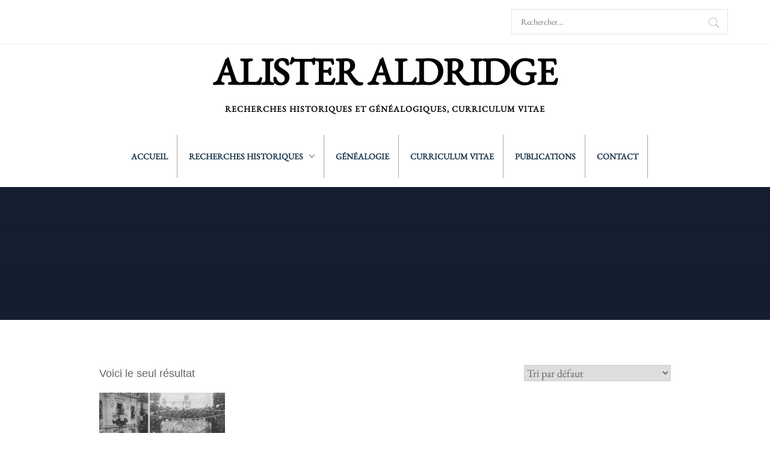

--- FILE ---
content_type: text/html; charset=UTF-8
request_url: https://alisteraldridge.fr/product-tag/cote-dor/
body_size: 25899
content:
<!DOCTYPE html>
<html lang="fr-FR">
<head>
    <meta charset="UTF-8">
    <meta name="viewport" content="width=device-width, initial-scale=1.0">
    <link rel="profile" href="http://gmpg.org/xfn/11">
    <link rel="pingback" href="https://alisteraldridge.fr/xmlrpc.php">

            <style type="text/css">
                        body .inner-header-overlay {
                filter: alpha(opacity=42);
                opacity: .42;
            }

            .site .section-overlay{
                filter: alpha(opacity=74);
                opacity: .74;
            }

            body .owl-carousel .owl-item.active .single-slide:after {
                content: "";
            }

            
                        body button,
            body input[type="button"],
            body input[type="reset"],
            body input[type="submit"],
            body .scroll-up:hover,
            body .scroll-up:focus,
            body .btn-link-primary,
            body .wp-block-quote,
            body .menu-description,
            .site .twp-content-details .continue-reading,
            .cover-stories-featured .twp-content-details .continue-reading:before,
            .cover-stories-featured .twp-content-details .continue-reading:after{
                background: #d72828;
            }

            body .btn-link:link:hover,
            body .btn-link:visited:hover,
            .site .widget:not(.knight_social_widget) ul li a:hover,
            .site .widget:not(.knight_social_widget) ul li a:focus{
                color: #d72828;
            }

            body button,
            body input[type="button"],
            body input[type="reset"],
            body input[type="submit"],
            body .btn-link,
            body .site-footer .author-info .profile-image,
            .site .twp-content-details .continue-reading-wrapper:before{
                border-color: #d72828;
            }

            .site .twp-content-details .continue-reading:after{
                border-left-color: #d72828;
            }

            @media only screen and (min-width: 992px) {
                body .main-navigation .menu > ul > li:hover > a,
                body .main-navigation .menu > ul > li:focus > a,
                body .main-navigation .menu > ul > li.current-menu-item > a {
                    color: #d72828;
                }
            }

            
                        body .primary-bgcolor,
            body button:hover,
            body button:focus,
            body input[type="button"]:hover,
            body input[type="button"]:focus,
            body input[type="reset"]:hover,
            body input[type="reset"]:focus,
            body input[type="submit"]:hover,
            body input[type="submit"]:focus,
            body .scroll-up {
                background-color: #161f30;
            }

            body .primary-textcolor {
                color: #161f30;;
            }

            body button:hover,
            body button:focus,
            body input[type="button"]:hover,
            body input[type="button"]:focus,
            body input[type="reset"]:hover,
            body input[type="reset"]:focus,
            body input[type="submit"]:hover,
            body input[type="submit"]:focus {
                border-color: #161f30;
            }

            
                        body .site-footer .footer-bottom {
                background: #00021e;
            }

            
                        body h1,
            body h2,
            body h3,
            body h4,
            body h5,
            body h6,
            body .main-navigation a,
            body .primary-font {
                font-family: EB Garamond !important;
            }

            
                        body,
            body button,
            body input,
            body select,
            body textarea,
            body .secondary-font {
                font-family: EB Garamond !important;
            }

            
                        body .site, body .site button, body .site input, body .site select, body .site textarea {
                font-size: 18px;
            }

            

                        @media only screen and (min-width: 768px){
                body .site .slide-title {
                    font-size: 58px !important;
                }
            }
            
                        @media only screen and (min-width: 768px){
                body .site .entry-title {
                    font-size: 30px !important;
                }
            }
            
                        @media only screen and (min-width: 768px){
                body .site .entry-title.entry-title-small {
                    font-size: 20px !important;
                }
            }
            


        </style>

    <meta name='robots' content='index, follow, max-image-preview:large, max-snippet:-1, max-video-preview:-1' />
<script>window._wca = window._wca || [];</script>

	<!-- This site is optimized with the Yoast SEO plugin v25.6 - https://yoast.com/wordpress/plugins/seo/ -->
	<title>Archives des Côte-d&#039;Or - Alister Aldridge</title>
	<link rel="canonical" href="https://alisteraldridge.fr/product-tag/cote-dor/" />
	<meta property="og:locale" content="fr_FR" />
	<meta property="og:type" content="article" />
	<meta property="og:title" content="Archives des Côte-d&#039;Or - Alister Aldridge" />
	<meta property="og:url" content="https://alisteraldridge.fr/product-tag/cote-dor/" />
	<meta property="og:site_name" content="Alister Aldridge" />
	<meta name="twitter:card" content="summary_large_image" />
	<script type="application/ld+json" class="yoast-schema-graph">{"@context":"https://schema.org","@graph":[{"@type":"CollectionPage","@id":"https://alisteraldridge.fr/product-tag/cote-dor/","url":"https://alisteraldridge.fr/product-tag/cote-dor/","name":"Archives des Côte-d'Or - Alister Aldridge","isPartOf":{"@id":"https://alisteraldridge.fr/#website"},"breadcrumb":{"@id":"https://alisteraldridge.fr/product-tag/cote-dor/#breadcrumb"},"inLanguage":"fr-FR"},{"@type":"BreadcrumbList","@id":"https://alisteraldridge.fr/product-tag/cote-dor/#breadcrumb","itemListElement":[{"@type":"ListItem","position":1,"name":"Home","item":"https://alisteraldridge.fr/"},{"@type":"ListItem","position":2,"name":"Côte-d'Or"}]},{"@type":"WebSite","@id":"https://alisteraldridge.fr/#website","url":"https://alisteraldridge.fr/","name":"Alister Aldridge","description":"Recherches historiques et généalogiques, curriculum Vitae","potentialAction":[{"@type":"SearchAction","target":{"@type":"EntryPoint","urlTemplate":"https://alisteraldridge.fr/?s={search_term_string}"},"query-input":{"@type":"PropertyValueSpecification","valueRequired":true,"valueName":"search_term_string"}}],"inLanguage":"fr-FR"}]}</script>
	<!-- / Yoast SEO plugin. -->


<link rel='dns-prefetch' href='//stats.wp.com' />
<link rel="alternate" type="application/rss+xml" title="Alister Aldridge &raquo; Flux" href="https://alisteraldridge.fr/feed/" />
<link rel="alternate" type="application/rss+xml" title="Alister Aldridge &raquo; Flux des commentaires" href="https://alisteraldridge.fr/comments/feed/" />
<link rel="alternate" type="application/rss+xml" title="Flux pour Alister Aldridge &raquo; Côte-d&#039;Or Étiquette" href="https://alisteraldridge.fr/product-tag/cote-dor/feed/" />
<script type="text/javascript">
/* <![CDATA[ */
window._wpemojiSettings = {"baseUrl":"https:\/\/s.w.org\/images\/core\/emoji\/15.0.3\/72x72\/","ext":".png","svgUrl":"https:\/\/s.w.org\/images\/core\/emoji\/15.0.3\/svg\/","svgExt":".svg","source":{"concatemoji":"https:\/\/alisteraldridge.fr\/wp-includes\/js\/wp-emoji-release.min.js?ver=6.6.4"}};
/*! This file is auto-generated */
!function(i,n){var o,s,e;function c(e){try{var t={supportTests:e,timestamp:(new Date).valueOf()};sessionStorage.setItem(o,JSON.stringify(t))}catch(e){}}function p(e,t,n){e.clearRect(0,0,e.canvas.width,e.canvas.height),e.fillText(t,0,0);var t=new Uint32Array(e.getImageData(0,0,e.canvas.width,e.canvas.height).data),r=(e.clearRect(0,0,e.canvas.width,e.canvas.height),e.fillText(n,0,0),new Uint32Array(e.getImageData(0,0,e.canvas.width,e.canvas.height).data));return t.every(function(e,t){return e===r[t]})}function u(e,t,n){switch(t){case"flag":return n(e,"\ud83c\udff3\ufe0f\u200d\u26a7\ufe0f","\ud83c\udff3\ufe0f\u200b\u26a7\ufe0f")?!1:!n(e,"\ud83c\uddfa\ud83c\uddf3","\ud83c\uddfa\u200b\ud83c\uddf3")&&!n(e,"\ud83c\udff4\udb40\udc67\udb40\udc62\udb40\udc65\udb40\udc6e\udb40\udc67\udb40\udc7f","\ud83c\udff4\u200b\udb40\udc67\u200b\udb40\udc62\u200b\udb40\udc65\u200b\udb40\udc6e\u200b\udb40\udc67\u200b\udb40\udc7f");case"emoji":return!n(e,"\ud83d\udc26\u200d\u2b1b","\ud83d\udc26\u200b\u2b1b")}return!1}function f(e,t,n){var r="undefined"!=typeof WorkerGlobalScope&&self instanceof WorkerGlobalScope?new OffscreenCanvas(300,150):i.createElement("canvas"),a=r.getContext("2d",{willReadFrequently:!0}),o=(a.textBaseline="top",a.font="600 32px Arial",{});return e.forEach(function(e){o[e]=t(a,e,n)}),o}function t(e){var t=i.createElement("script");t.src=e,t.defer=!0,i.head.appendChild(t)}"undefined"!=typeof Promise&&(o="wpEmojiSettingsSupports",s=["flag","emoji"],n.supports={everything:!0,everythingExceptFlag:!0},e=new Promise(function(e){i.addEventListener("DOMContentLoaded",e,{once:!0})}),new Promise(function(t){var n=function(){try{var e=JSON.parse(sessionStorage.getItem(o));if("object"==typeof e&&"number"==typeof e.timestamp&&(new Date).valueOf()<e.timestamp+604800&&"object"==typeof e.supportTests)return e.supportTests}catch(e){}return null}();if(!n){if("undefined"!=typeof Worker&&"undefined"!=typeof OffscreenCanvas&&"undefined"!=typeof URL&&URL.createObjectURL&&"undefined"!=typeof Blob)try{var e="postMessage("+f.toString()+"("+[JSON.stringify(s),u.toString(),p.toString()].join(",")+"));",r=new Blob([e],{type:"text/javascript"}),a=new Worker(URL.createObjectURL(r),{name:"wpTestEmojiSupports"});return void(a.onmessage=function(e){c(n=e.data),a.terminate(),t(n)})}catch(e){}c(n=f(s,u,p))}t(n)}).then(function(e){for(var t in e)n.supports[t]=e[t],n.supports.everything=n.supports.everything&&n.supports[t],"flag"!==t&&(n.supports.everythingExceptFlag=n.supports.everythingExceptFlag&&n.supports[t]);n.supports.everythingExceptFlag=n.supports.everythingExceptFlag&&!n.supports.flag,n.DOMReady=!1,n.readyCallback=function(){n.DOMReady=!0}}).then(function(){return e}).then(function(){var e;n.supports.everything||(n.readyCallback(),(e=n.source||{}).concatemoji?t(e.concatemoji):e.wpemoji&&e.twemoji&&(t(e.twemoji),t(e.wpemoji)))}))}((window,document),window._wpemojiSettings);
/* ]]> */
</script>
<link rel='stylesheet' id='sbi_styles-css' href='https://alisteraldridge.fr/wp-content/plugins/instagram-feed/css/sbi-styles.min.css?ver=6.10.0' type='text/css' media='all' />
<link rel='stylesheet' id='embedpress-css-css' href='https://alisteraldridge.fr/wp-content/plugins/embedpress/assets/css/embedpress.css?ver=1764265245' type='text/css' media='all' />
<link rel='stylesheet' id='embedpress-blocks-style-css' href='https://alisteraldridge.fr/wp-content/plugins/embedpress/assets/css/blocks.build.css?ver=1764265245' type='text/css' media='all' />
<style id='wp-emoji-styles-inline-css' type='text/css'>

	img.wp-smiley, img.emoji {
		display: inline !important;
		border: none !important;
		box-shadow: none !important;
		height: 1em !important;
		width: 1em !important;
		margin: 0 0.07em !important;
		vertical-align: -0.1em !important;
		background: none !important;
		padding: 0 !important;
	}
</style>
<link rel='stylesheet' id='wp-block-library-css' href='https://alisteraldridge.fr/wp-includes/css/dist/block-library/style.min.css?ver=6.6.4' type='text/css' media='all' />
<style id='wp-block-library-theme-inline-css' type='text/css'>
.wp-block-audio :where(figcaption){color:#555;font-size:13px;text-align:center}.is-dark-theme .wp-block-audio :where(figcaption){color:#ffffffa6}.wp-block-audio{margin:0 0 1em}.wp-block-code{border:1px solid #ccc;border-radius:4px;font-family:Menlo,Consolas,monaco,monospace;padding:.8em 1em}.wp-block-embed :where(figcaption){color:#555;font-size:13px;text-align:center}.is-dark-theme .wp-block-embed :where(figcaption){color:#ffffffa6}.wp-block-embed{margin:0 0 1em}.blocks-gallery-caption{color:#555;font-size:13px;text-align:center}.is-dark-theme .blocks-gallery-caption{color:#ffffffa6}:root :where(.wp-block-image figcaption){color:#555;font-size:13px;text-align:center}.is-dark-theme :root :where(.wp-block-image figcaption){color:#ffffffa6}.wp-block-image{margin:0 0 1em}.wp-block-pullquote{border-bottom:4px solid;border-top:4px solid;color:currentColor;margin-bottom:1.75em}.wp-block-pullquote cite,.wp-block-pullquote footer,.wp-block-pullquote__citation{color:currentColor;font-size:.8125em;font-style:normal;text-transform:uppercase}.wp-block-quote{border-left:.25em solid;margin:0 0 1.75em;padding-left:1em}.wp-block-quote cite,.wp-block-quote footer{color:currentColor;font-size:.8125em;font-style:normal;position:relative}.wp-block-quote.has-text-align-right{border-left:none;border-right:.25em solid;padding-left:0;padding-right:1em}.wp-block-quote.has-text-align-center{border:none;padding-left:0}.wp-block-quote.is-large,.wp-block-quote.is-style-large,.wp-block-quote.is-style-plain{border:none}.wp-block-search .wp-block-search__label{font-weight:700}.wp-block-search__button{border:1px solid #ccc;padding:.375em .625em}:where(.wp-block-group.has-background){padding:1.25em 2.375em}.wp-block-separator.has-css-opacity{opacity:.4}.wp-block-separator{border:none;border-bottom:2px solid;margin-left:auto;margin-right:auto}.wp-block-separator.has-alpha-channel-opacity{opacity:1}.wp-block-separator:not(.is-style-wide):not(.is-style-dots){width:100px}.wp-block-separator.has-background:not(.is-style-dots){border-bottom:none;height:1px}.wp-block-separator.has-background:not(.is-style-wide):not(.is-style-dots){height:2px}.wp-block-table{margin:0 0 1em}.wp-block-table td,.wp-block-table th{word-break:normal}.wp-block-table :where(figcaption){color:#555;font-size:13px;text-align:center}.is-dark-theme .wp-block-table :where(figcaption){color:#ffffffa6}.wp-block-video :where(figcaption){color:#555;font-size:13px;text-align:center}.is-dark-theme .wp-block-video :where(figcaption){color:#ffffffa6}.wp-block-video{margin:0 0 1em}:root :where(.wp-block-template-part.has-background){margin-bottom:0;margin-top:0;padding:1.25em 2.375em}
</style>
<link rel='stylesheet' id='ultimate_blocks-cgb-style-css-css' href='https://alisteraldridge.fr/wp-content/plugins/ultimate-blocks/dist/blocks.style.build.css?ver=3.4.7' type='text/css' media='all' />
<style id='pdfemb-pdf-embedder-viewer-style-inline-css' type='text/css'>
.wp-block-pdfemb-pdf-embedder-viewer{max-width:none}

</style>
<link rel='stylesheet' id='mediaelement-css' href='https://alisteraldridge.fr/wp-includes/js/mediaelement/mediaelementplayer-legacy.min.css?ver=4.2.17' type='text/css' media='all' />
<link rel='stylesheet' id='wp-mediaelement-css' href='https://alisteraldridge.fr/wp-includes/js/mediaelement/wp-mediaelement.min.css?ver=6.6.4' type='text/css' media='all' />
<style id='jetpack-sharing-buttons-style-inline-css' type='text/css'>
.jetpack-sharing-buttons__services-list{display:flex;flex-direction:row;flex-wrap:wrap;gap:0;list-style-type:none;margin:5px;padding:0}.jetpack-sharing-buttons__services-list.has-small-icon-size{font-size:12px}.jetpack-sharing-buttons__services-list.has-normal-icon-size{font-size:16px}.jetpack-sharing-buttons__services-list.has-large-icon-size{font-size:24px}.jetpack-sharing-buttons__services-list.has-huge-icon-size{font-size:36px}@media print{.jetpack-sharing-buttons__services-list{display:none!important}}.editor-styles-wrapper .wp-block-jetpack-sharing-buttons{gap:0;padding-inline-start:0}ul.jetpack-sharing-buttons__services-list.has-background{padding:1.25em 2.375em}
</style>
<link rel='stylesheet' id='wp-components-css' href='https://alisteraldridge.fr/wp-includes/css/dist/components/style.min.css?ver=6.6.4' type='text/css' media='all' />
<link rel='stylesheet' id='wp-preferences-css' href='https://alisteraldridge.fr/wp-includes/css/dist/preferences/style.min.css?ver=6.6.4' type='text/css' media='all' />
<link rel='stylesheet' id='wp-block-editor-css' href='https://alisteraldridge.fr/wp-includes/css/dist/block-editor/style.min.css?ver=6.6.4' type='text/css' media='all' />
<link rel='stylesheet' id='wp-reusable-blocks-css' href='https://alisteraldridge.fr/wp-includes/css/dist/reusable-blocks/style.min.css?ver=6.6.4' type='text/css' media='all' />
<link rel='stylesheet' id='wp-patterns-css' href='https://alisteraldridge.fr/wp-includes/css/dist/patterns/style.min.css?ver=6.6.4' type='text/css' media='all' />
<link rel='stylesheet' id='wp-editor-css' href='https://alisteraldridge.fr/wp-includes/css/dist/editor/style.min.css?ver=6.6.4' type='text/css' media='all' />
<link rel='stylesheet' id='block-robo-gallery-style-css-css' href='https://alisteraldridge.fr/wp-content/plugins/robo-gallery/includes/extensions/block/dist/blocks.style.build.css?ver=5.1.0' type='text/css' media='all' />
<style id='classic-theme-styles-inline-css' type='text/css'>
/*! This file is auto-generated */
.wp-block-button__link{color:#fff;background-color:#32373c;border-radius:9999px;box-shadow:none;text-decoration:none;padding:calc(.667em + 2px) calc(1.333em + 2px);font-size:1.125em}.wp-block-file__button{background:#32373c;color:#fff;text-decoration:none}
</style>
<style id='global-styles-inline-css' type='text/css'>
:root{--wp--preset--aspect-ratio--square: 1;--wp--preset--aspect-ratio--4-3: 4/3;--wp--preset--aspect-ratio--3-4: 3/4;--wp--preset--aspect-ratio--3-2: 3/2;--wp--preset--aspect-ratio--2-3: 2/3;--wp--preset--aspect-ratio--16-9: 16/9;--wp--preset--aspect-ratio--9-16: 9/16;--wp--preset--color--black: #000000;--wp--preset--color--cyan-bluish-gray: #abb8c3;--wp--preset--color--white: #ffffff;--wp--preset--color--pale-pink: #f78da7;--wp--preset--color--vivid-red: #cf2e2e;--wp--preset--color--luminous-vivid-orange: #ff6900;--wp--preset--color--luminous-vivid-amber: #fcb900;--wp--preset--color--light-green-cyan: #7bdcb5;--wp--preset--color--vivid-green-cyan: #00d084;--wp--preset--color--pale-cyan-blue: #8ed1fc;--wp--preset--color--vivid-cyan-blue: #0693e3;--wp--preset--color--vivid-purple: #9b51e0;--wp--preset--gradient--vivid-cyan-blue-to-vivid-purple: linear-gradient(135deg,rgba(6,147,227,1) 0%,rgb(155,81,224) 100%);--wp--preset--gradient--light-green-cyan-to-vivid-green-cyan: linear-gradient(135deg,rgb(122,220,180) 0%,rgb(0,208,130) 100%);--wp--preset--gradient--luminous-vivid-amber-to-luminous-vivid-orange: linear-gradient(135deg,rgba(252,185,0,1) 0%,rgba(255,105,0,1) 100%);--wp--preset--gradient--luminous-vivid-orange-to-vivid-red: linear-gradient(135deg,rgba(255,105,0,1) 0%,rgb(207,46,46) 100%);--wp--preset--gradient--very-light-gray-to-cyan-bluish-gray: linear-gradient(135deg,rgb(238,238,238) 0%,rgb(169,184,195) 100%);--wp--preset--gradient--cool-to-warm-spectrum: linear-gradient(135deg,rgb(74,234,220) 0%,rgb(151,120,209) 20%,rgb(207,42,186) 40%,rgb(238,44,130) 60%,rgb(251,105,98) 80%,rgb(254,248,76) 100%);--wp--preset--gradient--blush-light-purple: linear-gradient(135deg,rgb(255,206,236) 0%,rgb(152,150,240) 100%);--wp--preset--gradient--blush-bordeaux: linear-gradient(135deg,rgb(254,205,165) 0%,rgb(254,45,45) 50%,rgb(107,0,62) 100%);--wp--preset--gradient--luminous-dusk: linear-gradient(135deg,rgb(255,203,112) 0%,rgb(199,81,192) 50%,rgb(65,88,208) 100%);--wp--preset--gradient--pale-ocean: linear-gradient(135deg,rgb(255,245,203) 0%,rgb(182,227,212) 50%,rgb(51,167,181) 100%);--wp--preset--gradient--electric-grass: linear-gradient(135deg,rgb(202,248,128) 0%,rgb(113,206,126) 100%);--wp--preset--gradient--midnight: linear-gradient(135deg,rgb(2,3,129) 0%,rgb(40,116,252) 100%);--wp--preset--font-size--small: 13px;--wp--preset--font-size--medium: 20px;--wp--preset--font-size--large: 36px;--wp--preset--font-size--x-large: 42px;--wp--preset--spacing--20: 0.44rem;--wp--preset--spacing--30: 0.67rem;--wp--preset--spacing--40: 1rem;--wp--preset--spacing--50: 1.5rem;--wp--preset--spacing--60: 2.25rem;--wp--preset--spacing--70: 3.38rem;--wp--preset--spacing--80: 5.06rem;--wp--preset--shadow--natural: 6px 6px 9px rgba(0, 0, 0, 0.2);--wp--preset--shadow--deep: 12px 12px 50px rgba(0, 0, 0, 0.4);--wp--preset--shadow--sharp: 6px 6px 0px rgba(0, 0, 0, 0.2);--wp--preset--shadow--outlined: 6px 6px 0px -3px rgba(255, 255, 255, 1), 6px 6px rgba(0, 0, 0, 1);--wp--preset--shadow--crisp: 6px 6px 0px rgba(0, 0, 0, 1);}:where(.is-layout-flex){gap: 0.5em;}:where(.is-layout-grid){gap: 0.5em;}body .is-layout-flex{display: flex;}.is-layout-flex{flex-wrap: wrap;align-items: center;}.is-layout-flex > :is(*, div){margin: 0;}body .is-layout-grid{display: grid;}.is-layout-grid > :is(*, div){margin: 0;}:where(.wp-block-columns.is-layout-flex){gap: 2em;}:where(.wp-block-columns.is-layout-grid){gap: 2em;}:where(.wp-block-post-template.is-layout-flex){gap: 1.25em;}:where(.wp-block-post-template.is-layout-grid){gap: 1.25em;}.has-black-color{color: var(--wp--preset--color--black) !important;}.has-cyan-bluish-gray-color{color: var(--wp--preset--color--cyan-bluish-gray) !important;}.has-white-color{color: var(--wp--preset--color--white) !important;}.has-pale-pink-color{color: var(--wp--preset--color--pale-pink) !important;}.has-vivid-red-color{color: var(--wp--preset--color--vivid-red) !important;}.has-luminous-vivid-orange-color{color: var(--wp--preset--color--luminous-vivid-orange) !important;}.has-luminous-vivid-amber-color{color: var(--wp--preset--color--luminous-vivid-amber) !important;}.has-light-green-cyan-color{color: var(--wp--preset--color--light-green-cyan) !important;}.has-vivid-green-cyan-color{color: var(--wp--preset--color--vivid-green-cyan) !important;}.has-pale-cyan-blue-color{color: var(--wp--preset--color--pale-cyan-blue) !important;}.has-vivid-cyan-blue-color{color: var(--wp--preset--color--vivid-cyan-blue) !important;}.has-vivid-purple-color{color: var(--wp--preset--color--vivid-purple) !important;}.has-black-background-color{background-color: var(--wp--preset--color--black) !important;}.has-cyan-bluish-gray-background-color{background-color: var(--wp--preset--color--cyan-bluish-gray) !important;}.has-white-background-color{background-color: var(--wp--preset--color--white) !important;}.has-pale-pink-background-color{background-color: var(--wp--preset--color--pale-pink) !important;}.has-vivid-red-background-color{background-color: var(--wp--preset--color--vivid-red) !important;}.has-luminous-vivid-orange-background-color{background-color: var(--wp--preset--color--luminous-vivid-orange) !important;}.has-luminous-vivid-amber-background-color{background-color: var(--wp--preset--color--luminous-vivid-amber) !important;}.has-light-green-cyan-background-color{background-color: var(--wp--preset--color--light-green-cyan) !important;}.has-vivid-green-cyan-background-color{background-color: var(--wp--preset--color--vivid-green-cyan) !important;}.has-pale-cyan-blue-background-color{background-color: var(--wp--preset--color--pale-cyan-blue) !important;}.has-vivid-cyan-blue-background-color{background-color: var(--wp--preset--color--vivid-cyan-blue) !important;}.has-vivid-purple-background-color{background-color: var(--wp--preset--color--vivid-purple) !important;}.has-black-border-color{border-color: var(--wp--preset--color--black) !important;}.has-cyan-bluish-gray-border-color{border-color: var(--wp--preset--color--cyan-bluish-gray) !important;}.has-white-border-color{border-color: var(--wp--preset--color--white) !important;}.has-pale-pink-border-color{border-color: var(--wp--preset--color--pale-pink) !important;}.has-vivid-red-border-color{border-color: var(--wp--preset--color--vivid-red) !important;}.has-luminous-vivid-orange-border-color{border-color: var(--wp--preset--color--luminous-vivid-orange) !important;}.has-luminous-vivid-amber-border-color{border-color: var(--wp--preset--color--luminous-vivid-amber) !important;}.has-light-green-cyan-border-color{border-color: var(--wp--preset--color--light-green-cyan) !important;}.has-vivid-green-cyan-border-color{border-color: var(--wp--preset--color--vivid-green-cyan) !important;}.has-pale-cyan-blue-border-color{border-color: var(--wp--preset--color--pale-cyan-blue) !important;}.has-vivid-cyan-blue-border-color{border-color: var(--wp--preset--color--vivid-cyan-blue) !important;}.has-vivid-purple-border-color{border-color: var(--wp--preset--color--vivid-purple) !important;}.has-vivid-cyan-blue-to-vivid-purple-gradient-background{background: var(--wp--preset--gradient--vivid-cyan-blue-to-vivid-purple) !important;}.has-light-green-cyan-to-vivid-green-cyan-gradient-background{background: var(--wp--preset--gradient--light-green-cyan-to-vivid-green-cyan) !important;}.has-luminous-vivid-amber-to-luminous-vivid-orange-gradient-background{background: var(--wp--preset--gradient--luminous-vivid-amber-to-luminous-vivid-orange) !important;}.has-luminous-vivid-orange-to-vivid-red-gradient-background{background: var(--wp--preset--gradient--luminous-vivid-orange-to-vivid-red) !important;}.has-very-light-gray-to-cyan-bluish-gray-gradient-background{background: var(--wp--preset--gradient--very-light-gray-to-cyan-bluish-gray) !important;}.has-cool-to-warm-spectrum-gradient-background{background: var(--wp--preset--gradient--cool-to-warm-spectrum) !important;}.has-blush-light-purple-gradient-background{background: var(--wp--preset--gradient--blush-light-purple) !important;}.has-blush-bordeaux-gradient-background{background: var(--wp--preset--gradient--blush-bordeaux) !important;}.has-luminous-dusk-gradient-background{background: var(--wp--preset--gradient--luminous-dusk) !important;}.has-pale-ocean-gradient-background{background: var(--wp--preset--gradient--pale-ocean) !important;}.has-electric-grass-gradient-background{background: var(--wp--preset--gradient--electric-grass) !important;}.has-midnight-gradient-background{background: var(--wp--preset--gradient--midnight) !important;}.has-small-font-size{font-size: var(--wp--preset--font-size--small) !important;}.has-medium-font-size{font-size: var(--wp--preset--font-size--medium) !important;}.has-large-font-size{font-size: var(--wp--preset--font-size--large) !important;}.has-x-large-font-size{font-size: var(--wp--preset--font-size--x-large) !important;}
:where(.wp-block-post-template.is-layout-flex){gap: 1.25em;}:where(.wp-block-post-template.is-layout-grid){gap: 1.25em;}
:where(.wp-block-columns.is-layout-flex){gap: 2em;}:where(.wp-block-columns.is-layout-grid){gap: 2em;}
:root :where(.wp-block-pullquote){font-size: 1.5em;line-height: 1.6;}
</style>
<link rel='stylesheet' id='woocommerce-layout-css' href='https://alisteraldridge.fr/wp-content/plugins/woocommerce/assets/css/woocommerce-layout.css?ver=9.8.5' type='text/css' media='all' />
<style id='woocommerce-layout-inline-css' type='text/css'>

	.infinite-scroll .woocommerce-pagination {
		display: none;
	}
</style>
<link rel='stylesheet' id='woocommerce-smallscreen-css' href='https://alisteraldridge.fr/wp-content/plugins/woocommerce/assets/css/woocommerce-smallscreen.css?ver=9.8.5' type='text/css' media='only screen and (max-width: 768px)' />
<link rel='stylesheet' id='woocommerce-general-css' href='https://alisteraldridge.fr/wp-content/plugins/woocommerce/assets/css/woocommerce.css?ver=9.8.5' type='text/css' media='all' />
<style id='woocommerce-inline-inline-css' type='text/css'>
.woocommerce form .form-row .required { visibility: visible; }
</style>
<link rel='stylesheet' id='contact-form-7-css' href='https://alisteraldridge.fr/wp-content/plugins/contact-form-7/includes/css/styles.css?ver=6.0.6' type='text/css' media='all' />
<link rel='stylesheet' id='social_share_with_floating_bar-frontend-css' href='https://alisteraldridge.fr/wp-content/plugins/social-share-with-floating-bar/assets/css/frontend.min.css?ver=1.0.0' type='text/css' media='all' />
<link rel='stylesheet' id='ub-extension-style-css-css' href='https://alisteraldridge.fr/wp-content/plugins/ultimate-blocks/src/extensions/style.css?ver=6.6.4' type='text/css' media='all' />
<link rel='stylesheet' id='brands-styles-css' href='https://alisteraldridge.fr/wp-content/plugins/woocommerce/assets/css/brands.css?ver=9.8.5' type='text/css' media='all' />
<link rel='stylesheet' id='knight-google-fonts-css' href='https://alisteraldridge.fr/wp-content/fonts/893d3482b2de6a7a0e91cceae800e3c8.css?ver=1.3.4' type='text/css' media='all' />
<link rel='stylesheet' id='owlcarousel-css' href='https://alisteraldridge.fr/wp-content/themes/knight/assets/libraries/owlcarousel/css/owl.carousel.css?ver=6.6.4' type='text/css' media='all' />
<link rel='stylesheet' id='ionicons-css' href='https://alisteraldridge.fr/wp-content/themes/knight/assets/libraries/ionicons/css/ionicons.min.css?ver=6.6.4' type='text/css' media='all' />
<link rel='stylesheet' id='bootstrap-css' href='https://alisteraldridge.fr/wp-content/themes/knight/assets/libraries/bootstrap/css/bootstrap.min.css?ver=6.6.4' type='text/css' media='all' />
<link rel='stylesheet' id='magnific-popup-css' href='https://alisteraldridge.fr/wp-content/themes/knight/assets/libraries/magnific-popup/magnific-popup.css?ver=6.6.4' type='text/css' media='all' />
<link rel='stylesheet' id='knight-style-css' href='https://alisteraldridge.fr/wp-content/themes/knight/style.css?ver=6.6.4' type='text/css' media='all' />
<script type="text/javascript" src="https://alisteraldridge.fr/wp-includes/js/jquery/jquery.min.js?ver=3.7.1" id="jquery-core-js"></script>
<script type="text/javascript" src="https://alisteraldridge.fr/wp-includes/js/jquery/jquery-migrate.min.js?ver=3.4.1" id="jquery-migrate-js"></script>
<script type="text/javascript" src="https://alisteraldridge.fr/wp-content/plugins/woocommerce/assets/js/jquery-blockui/jquery.blockUI.min.js?ver=2.7.0-wc.9.8.5" id="jquery-blockui-js" defer="defer" data-wp-strategy="defer"></script>
<script type="text/javascript" id="wc-add-to-cart-js-extra">
/* <![CDATA[ */
var wc_add_to_cart_params = {"ajax_url":"\/wp-admin\/admin-ajax.php","wc_ajax_url":"\/?wc-ajax=%%endpoint%%","i18n_view_cart":"Voir le panier","cart_url":"https:\/\/alisteraldridge.fr\/cart\/","is_cart":"","cart_redirect_after_add":"yes"};
/* ]]> */
</script>
<script type="text/javascript" src="https://alisteraldridge.fr/wp-content/plugins/woocommerce/assets/js/frontend/add-to-cart.min.js?ver=9.8.5" id="wc-add-to-cart-js" defer="defer" data-wp-strategy="defer"></script>
<script type="text/javascript" src="https://alisteraldridge.fr/wp-content/plugins/woocommerce/assets/js/js-cookie/js.cookie.min.js?ver=2.1.4-wc.9.8.5" id="js-cookie-js" defer="defer" data-wp-strategy="defer"></script>
<script type="text/javascript" id="woocommerce-js-extra">
/* <![CDATA[ */
var woocommerce_params = {"ajax_url":"\/wp-admin\/admin-ajax.php","wc_ajax_url":"\/?wc-ajax=%%endpoint%%","i18n_password_show":"Afficher le mot de passe","i18n_password_hide":"Masquer le mot de passe"};
/* ]]> */
</script>
<script type="text/javascript" src="https://alisteraldridge.fr/wp-content/plugins/woocommerce/assets/js/frontend/woocommerce.min.js?ver=9.8.5" id="woocommerce-js" defer="defer" data-wp-strategy="defer"></script>
<script type="text/javascript" id="WCPAY_ASSETS-js-extra">
/* <![CDATA[ */
var wcpayAssets = {"url":"https:\/\/alisteraldridge.fr\/wp-content\/plugins\/woocommerce-payments\/dist\/"};
/* ]]> */
</script>
<script type="text/javascript" src="https://stats.wp.com/s-202548.js" id="woocommerce-analytics-js" defer="defer" data-wp-strategy="defer"></script>
<link rel="https://api.w.org/" href="https://alisteraldridge.fr/wp-json/" /><link rel="alternate" title="JSON" type="application/json" href="https://alisteraldridge.fr/wp-json/wp/v2/product_tag/39" /><link rel="EditURI" type="application/rsd+xml" title="RSD" href="https://alisteraldridge.fr/xmlrpc.php?rsd" />
<meta name="generator" content="WordPress 6.6.4" />
<meta name="generator" content="WooCommerce 9.8.5" />
	<style>img#wpstats{display:none}</style>
			<noscript><style>.woocommerce-product-gallery{ opacity: 1 !important; }</style></noscript>
	        <style type="text/css">
                    
        </style>
        		<style type="text/css" id="wp-custom-css">
			/* Title*/

.site-branding .site-title {
    font-size: 3.5em;
}

/* Menu*/
.menu-item {
	border-right: 1px solid #baa391;
}
.sub-menu .nav-link {
	background-color: #f3eef0;
}

/* Content*/

.wp-element-caption {
	justify-content: center;
}

/*Images Project*/
.containerImageProject {
  position: relative;
  width: 50%;
}

.image {
  display: block;
  width: 100%;
  height: auto;
}

.overlay {
  position: absolute;
  top: 0;
  bottom: 0;
  left: 0;
  right: 0;
  height: 100%;
  width: 100%;
  opacity: 0;
  transition: .5s ease;
  background-color: #008CBA;
}
.containerImageProject:hover .overlay {
  opacity: 1;
}

.text {
  color: white;
  font-size: 20px;
  position: absolute;
  top: 50%;
  left: 50%;
  -webkit-transform: translate(-50%, -50%);
  -ms-transform: translate(-50%, -50%);
  transform: translate(-50%, -50%);
  text-align: center;
}

/*Page style*/

.col-lg-4 {
	border-left: solid black 1px;
}

.wp-block-quote {
    background: #7a7171!important;
}		</style>
		
</head>

<body class="wp-embed-responsive theme-knight woocommerce woocommerce-page woocommerce-no-js hfeed no-sidebar home-content-not-enabled">
    
<!-- full-screen-layout/boxed-layout -->
<div id="page" class="site site-bg full-screen-layout">
    <a class="skip-link screen-reader-text" href="#main">Skip to content</a>

    <header id="masthead" class="site-header" role="banner">

        
            <div class="top-bar">
                <div class="container">
                    <div class="row">

                        <div class="col-sm-8 col-xs-12">
                            <div class="tm-social-share">
                                <div class="social-icons">
                                                                    </div>
                            </div>
                        </div>

                                                    <div class="col-sm-4 col-xs-12 pull-right icon-search">
                                <form role="search" method="get" class="search-form" action="https://alisteraldridge.fr/">
				<label>
					<span class="screen-reader-text">Rechercher :</span>
					<input type="search" class="search-field" placeholder="Rechercher…" value="" name="s" />
				</label>
				<input type="submit" class="search-submit" value="Rechercher" />
			</form>                            </div>
                        
                    </div>
                </div>
            </div>

        
        <div class="top-branding">
            <div class="container">
                <div class="row">
                    <div class="col-sm-12">
                        <div class="site-branding">
                                                            <div class="site-title primary-font">
                                    <a href="https://alisteraldridge.fr/" rel="home">
                                        Alister Aldridge                                    </a>
                                </div>
                                                            <p class="site-description">
                                    <span>Recherches historiques et généalogiques, curriculum Vitae</span>
                                </p>
                                                    </div>
                    </div>
                </div>
            </div>
        </div>

        <div class="top-header">
            <nav class="main-navigation" role="navigation">
                <span class="toggle-menu" aria-controls="primary-menu" aria-expanded="false">
                     <span class="screen-reader-text">
                        Primary Menu                    </span>
                    <i class="ham"></i>
                </span>
                <div class="menu"><ul id="primary-menu" class="menu"><li id="menu-item-18" class="menu-item menu-item-type-post_type menu-item-object-page menu-item-home menu-item-18"><a href="https://alisteraldridge.fr/">Accueil</a></li>
<li id="menu-item-14" class="menu-item menu-item-type-post_type menu-item-object-page menu-item-has-children menu-item-14"><a href="https://alisteraldridge.fr/recherches-historiques/">Recherches historiques</a>
<ul class="sub-menu">
	<li id="menu-item-31" class="menu-item menu-item-type-post_type menu-item-object-page menu-item-31"><a href="https://alisteraldridge.fr/george-iii/">George III, la coalition Fox-North et la crise de la Régence</a></li>
	<li id="menu-item-35" class="menu-item menu-item-type-post_type menu-item-object-page menu-item-35"><a href="https://alisteraldridge.fr/arnay-le-duc-1914-1918/">Arnay-le-Duc 1914-1918</a></li>
</ul>
</li>
<li id="menu-item-17" class="menu-item menu-item-type-post_type menu-item-object-page menu-item-17"><a href="https://alisteraldridge.fr/genealogie/">Généalogie</a></li>
<li id="menu-item-15" class="menu-item menu-item-type-post_type menu-item-object-page menu-item-15"><a href="https://alisteraldridge.fr/cv/">Curriculum Vitae</a></li>
<li id="menu-item-258" class="menu-item menu-item-type-post_type menu-item-object-page menu-item-258"><a href="https://alisteraldridge.fr/publications/">Publications</a></li>
<li id="menu-item-16" class="menu-item menu-item-type-post_type menu-item-object-page menu-item-16"><a href="https://alisteraldridge.fr/contact/">Contact</a></li>
</ul></div>            </nav>
        </div>

    </header>
    <!-- #masthead -->

    <!-- Innerpage Header Begins Here -->
    
        <div class="page-inner-title inner-banner primary-bgcolor data-bg"
             data-background="">
            <header class="entry-header">
                <div class="container">
                    <div class="row">
                        <div class="col-md-10">
                                                    </div>
                    </div>
                </div>
            </header><!-- .entry-header -->
            <div class="inner-header-overlay"></div>
        </div>

            <!-- Innerpage Header Ends Here -->
    <div id="content" class="site-content">
    <div id="primary" class="content-area">
        <main id="main" class="site-main" role="main">
                        
<article id="post-0" class="post-0 page type-page status-publish hentry">
    <div class="entry-content">
        <div class="twp-article-wrapper clearfix">
            <div class='image-full'></div><div class="woocommerce columns-4 "><div class="woocommerce-notices-wrapper"></div><p class="woocommerce-result-count" >
	Voici le seul résultat</p>
<form class="woocommerce-ordering" method="get">
		<select
		name="orderby"
		class="orderby"
					aria-label="Commande"
			>
					<option value="menu_order"  selected='selected'>Tri par défaut</option>
					<option value="popularity" >Tri par popularité</option>
					<option value="rating" >Tri par notes moyennes</option>
					<option value="date" >Tri du plus récent au plus ancien</option>
					<option value="price" >Tri par tarif croissant</option>
					<option value="price-desc" >Tri par tarif décroissant</option>
			</select>
	<input type="hidden" name="paged" value="1" />
	</form>
<ul class="products columns-4">
<li class="product type-product post-252 status-publish first instock product_cat-ebook product_tag-agriculture product_tag-arnay product_tag-bourgogne product_tag-cote-dor product_tag-ebook product_tag-histoire product_tag-livre product_tag-repblique has-post-thumbnail downloadable virtual purchasable product-type-simple">
	<a href="https://alisteraldridge.fr/product/album/" class="woocommerce-LoopProduct-link woocommerce-loop-product__link"><img width="300" height="425" src="https://alisteraldridge.fr/wp-content/uploads/2023/03/Cover_Sell-1-300x425.png" class="attachment-woocommerce_thumbnail size-woocommerce_thumbnail" alt="Vive Arnay-le-Duc, l&#039;agriculture et la République ! (PDF + EPUB)" decoding="async" loading="lazy" srcset="https://alisteraldridge.fr/wp-content/uploads/2023/03/Cover_Sell-1-300x425.png 300w, https://alisteraldridge.fr/wp-content/uploads/2023/03/Cover_Sell-1-212x300.png 212w, https://alisteraldridge.fr/wp-content/uploads/2023/03/Cover_Sell-1.png 320w" sizes="(max-width: 300px) 100vw, 300px" /><h2 class="woocommerce-loop-product__title">Vive Arnay-le-Duc, l&rsquo;agriculture et la République ! (PDF + EPUB)</h2>
	<span class="price"><span class="woocommerce-Price-amount amount"><bdi>5,90&nbsp;<span class="woocommerce-Price-currencySymbol">&euro;</span></bdi></span></span>
</a><a href="?add-to-cart=252" aria-describedby="woocommerce_loop_add_to_cart_link_describedby_252" data-quantity="1" class="button product_type_simple add_to_cart_button ajax_add_to_cart" data-product_id="252" data-product_sku="" aria-label="Ajouter au panier : &ldquo;Vive Arnay-le-Duc, l&#039;agriculture et la République ! (PDF + EPUB)&rdquo;" rel="nofollow" data-success_message="« Vive Arnay-le-Duc, l&#039;agriculture et la République ! (PDF + EPUB) » a été ajouté à votre panier">Ajouter au panier</a>	<span id="woocommerce_loop_add_to_cart_link_describedby_252" class="screen-reader-text">
			</span>
</li>
</ul>
</div>        </div>
    </div><!-- .entry-content -->
    </article><!-- #post-## -->

        </main><!-- #main -->
    </div><!-- #primary -->


<aside id="secondary" class="widget-area" role="complementary">
    <div class="theiaStickySidebar">
	    <div class="sidebar-wrapper">
	        <div id="block-45" class="widget widget_block"><p>
<div id="sb_instagram"  class="sbi sbi_mob_col_1 sbi_tab_col_2 sbi_col_4 sbi_width_resp" style="padding-bottom: 10px;"	 data-feedid="*1"  data-res="auto" data-cols="4" data-colsmobile="1" data-colstablet="2" data-num="20" data-nummobile="20" data-item-padding="5"	 data-shortcode-atts="{&quot;feed&quot;:&quot;1&quot;}"  data-postid="0" data-locatornonce="817b17d4eb" data-imageaspectratio="1:1" data-sbi-flags="favorLocal">
	<div class="sb_instagram_header  sbi_medium"   >
	<a class="sbi_header_link" target="_blank"
	   rel="nofollow noopener" href="https://www.instagram.com/alisteraldridge/" title="@alisteraldridge">
		<div class="sbi_header_text sbi_no_bio">
			<div class="sbi_header_img">
									<div class="sbi_header_img_hover"  ><svg class="sbi_new_logo fa-instagram fa-w-14" aria-hidden="true" data-fa-processed="" aria-label="Instagram" data-prefix="fab" data-icon="instagram" role="img" viewBox="0 0 448 512">
                    <path fill="currentColor" d="M224.1 141c-63.6 0-114.9 51.3-114.9 114.9s51.3 114.9 114.9 114.9S339 319.5 339 255.9 287.7 141 224.1 141zm0 189.6c-41.1 0-74.7-33.5-74.7-74.7s33.5-74.7 74.7-74.7 74.7 33.5 74.7 74.7-33.6 74.7-74.7 74.7zm146.4-194.3c0 14.9-12 26.8-26.8 26.8-14.9 0-26.8-12-26.8-26.8s12-26.8 26.8-26.8 26.8 12 26.8 26.8zm76.1 27.2c-1.7-35.9-9.9-67.7-36.2-93.9-26.2-26.2-58-34.4-93.9-36.2-37-2.1-147.9-2.1-184.9 0-35.8 1.7-67.6 9.9-93.9 36.1s-34.4 58-36.2 93.9c-2.1 37-2.1 147.9 0 184.9 1.7 35.9 9.9 67.7 36.2 93.9s58 34.4 93.9 36.2c37 2.1 147.9 2.1 184.9 0 35.9-1.7 67.7-9.9 93.9-36.2 26.2-26.2 34.4-58 36.2-93.9 2.1-37 2.1-147.8 0-184.8zM398.8 388c-7.8 19.6-22.9 34.7-42.6 42.6-29.5 11.7-99.5 9-132.1 9s-102.7 2.6-132.1-9c-19.6-7.8-34.7-22.9-42.6-42.6-11.7-29.5-9-99.5-9-132.1s-2.6-102.7 9-132.1c7.8-19.6 22.9-34.7 42.6-42.6 29.5-11.7 99.5-9 132.1-9s102.7-2.6 132.1 9c19.6 7.8 34.7 22.9 42.6 42.6 11.7 29.5 9 99.5 9 132.1s2.7 102.7-9 132.1z"></path>
                </svg></div>
					<img loading="lazy" decoding="async"  src="http://alisteraldridge.fr/wp-content/uploads/2023/03/zgg.png" alt="" width="50" height="50">
				
							</div>

			<div class="sbi_feedtheme_header_text">
				<h3>alisteraldridge</h3>
							</div>
		</div>
	</a>
</div>

	<div id="sbi_images"  style="gap: 10px;">
		<div class="sbi_item sbi_type_carousel sbi_new sbi_transition"
	id="sbi_18025607189463508" data-date="1723140674">
	<div class="sbi_photo_wrap">
		<a class="sbi_photo" href="https://www.instagram.com/p/C-ayP3zIV31/" target="_blank" rel="noopener nofollow"
			data-full-res="https://scontent-bru2-1.cdninstagram.com/v/t51.29350-15/449805129_1681023866043726_5250610919846305635_n.jpg?_nc_cat=106&#038;ccb=1-7&#038;_nc_sid=18de74&#038;_nc_ohc=_Mgunv1Ch-AQ7kNvgEJKwXZ&#038;_nc_zt=23&#038;_nc_ht=scontent-bru2-1.cdninstagram.com&#038;edm=ANo9K5cEAAAA&#038;_nc_gid=Ae1sqM2QHde1uF-tov7zzWW&#038;oh=00_AYBOlkWTmMtFK1MXUPa-f9_0xvI7SNi1ISk2PrZlaKlOQw&#038;oe=67560643"
			data-img-src-set="{&quot;d&quot;:&quot;https:\/\/scontent-bru2-1.cdninstagram.com\/v\/t51.29350-15\/449805129_1681023866043726_5250610919846305635_n.jpg?_nc_cat=106&amp;ccb=1-7&amp;_nc_sid=18de74&amp;_nc_ohc=_Mgunv1Ch-AQ7kNvgEJKwXZ&amp;_nc_zt=23&amp;_nc_ht=scontent-bru2-1.cdninstagram.com&amp;edm=ANo9K5cEAAAA&amp;_nc_gid=Ae1sqM2QHde1uF-tov7zzWW&amp;oh=00_AYBOlkWTmMtFK1MXUPa-f9_0xvI7SNi1ISk2PrZlaKlOQw&amp;oe=67560643&quot;,&quot;150&quot;:&quot;https:\/\/scontent-bru2-1.cdninstagram.com\/v\/t51.29350-15\/449805129_1681023866043726_5250610919846305635_n.jpg?_nc_cat=106&amp;ccb=1-7&amp;_nc_sid=18de74&amp;_nc_ohc=_Mgunv1Ch-AQ7kNvgEJKwXZ&amp;_nc_zt=23&amp;_nc_ht=scontent-bru2-1.cdninstagram.com&amp;edm=ANo9K5cEAAAA&amp;_nc_gid=Ae1sqM2QHde1uF-tov7zzWW&amp;oh=00_AYBOlkWTmMtFK1MXUPa-f9_0xvI7SNi1ISk2PrZlaKlOQw&amp;oe=67560643&quot;,&quot;320&quot;:&quot;https:\/\/scontent-bru2-1.cdninstagram.com\/v\/t51.29350-15\/449805129_1681023866043726_5250610919846305635_n.jpg?_nc_cat=106&amp;ccb=1-7&amp;_nc_sid=18de74&amp;_nc_ohc=_Mgunv1Ch-AQ7kNvgEJKwXZ&amp;_nc_zt=23&amp;_nc_ht=scontent-bru2-1.cdninstagram.com&amp;edm=ANo9K5cEAAAA&amp;_nc_gid=Ae1sqM2QHde1uF-tov7zzWW&amp;oh=00_AYBOlkWTmMtFK1MXUPa-f9_0xvI7SNi1ISk2PrZlaKlOQw&amp;oe=67560643&quot;,&quot;640&quot;:&quot;https:\/\/scontent-bru2-1.cdninstagram.com\/v\/t51.29350-15\/449805129_1681023866043726_5250610919846305635_n.jpg?_nc_cat=106&amp;ccb=1-7&amp;_nc_sid=18de74&amp;_nc_ohc=_Mgunv1Ch-AQ7kNvgEJKwXZ&amp;_nc_zt=23&amp;_nc_ht=scontent-bru2-1.cdninstagram.com&amp;edm=ANo9K5cEAAAA&amp;_nc_gid=Ae1sqM2QHde1uF-tov7zzWW&amp;oh=00_AYBOlkWTmMtFK1MXUPa-f9_0xvI7SNi1ISk2PrZlaKlOQw&amp;oe=67560643&quot;}">
			<span class="sbi-screenreader">Une autre sépulture, celle d&#039;Henri Genevois. 

Ill</span>
			<svg class="svg-inline--fa fa-clone fa-w-16 sbi_lightbox_carousel_icon" aria-hidden="true" aria-label="Clone" data-fa-proƒcessed="" data-prefix="far" data-icon="clone" role="img" xmlns="http://www.w3.org/2000/svg" viewBox="0 0 512 512">
                    <path fill="currentColor" d="M464 0H144c-26.51 0-48 21.49-48 48v48H48c-26.51 0-48 21.49-48 48v320c0 26.51 21.49 48 48 48h320c26.51 0 48-21.49 48-48v-48h48c26.51 0 48-21.49 48-48V48c0-26.51-21.49-48-48-48zM362 464H54a6 6 0 0 1-6-6V150a6 6 0 0 1 6-6h42v224c0 26.51 21.49 48 48 48h224v42a6 6 0 0 1-6 6zm96-96H150a6 6 0 0 1-6-6V54a6 6 0 0 1 6-6h308a6 6 0 0 1 6 6v308a6 6 0 0 1-6 6z"></path>
                </svg>						<img decoding="async" src="https://alisteraldridge.fr/wp-content/plugins/instagram-feed/img/placeholder.png" alt="Une autre sépulture, celle d&#039;Henri Genevois. 

Illustrations :

- Photos de la tombe [coll. personnelle].

Mes sites :

https://alisteraldridge.fr/
https://alisteraldridge.fr/arnay1418/

#histoire #guerre1418 #grandeguerre #ancêtres #histoirefamiliale #genealogie #ww1 #premiereguerremondiale #armeedeterre #armeefrancaise #armée #grandeguerre
#1jour1poilu #worldwarone #weltkrieg #ersteweltkrieg
#histoiredeguerre #cimetiere #cimetieremilitaire #beaune #architecte #saoneetloire #marne #tahure #souain" aria-hidden="true">
		</a>
	</div>
</div><div class="sbi_item sbi_type_carousel sbi_new sbi_transition"
	id="sbi_18012865667299799" data-date="1722941671">
	<div class="sbi_photo_wrap">
		<a class="sbi_photo" href="https://www.instagram.com/p/C-U2redIVJA/" target="_blank" rel="noopener nofollow"
			data-full-res="https://scontent-bru2-1.cdninstagram.com/v/t51.29350-15/454291185_491223133554144_8954161864291261300_n.jpg?_nc_cat=101&#038;ccb=1-7&#038;_nc_sid=18de74&#038;_nc_ohc=cWKl_mzTRIYQ7kNvgGxcFGJ&#038;_nc_zt=23&#038;_nc_ht=scontent-bru2-1.cdninstagram.com&#038;edm=ANo9K5cEAAAA&#038;_nc_gid=Ae1sqM2QHde1uF-tov7zzWW&#038;oh=00_AYA-CA9Tdy5JRRYJUrkKPGedHa5CV6S4z9cnKBAZfE4aqg&#038;oe=67561D8A"
			data-img-src-set="{&quot;d&quot;:&quot;https:\/\/scontent-bru2-1.cdninstagram.com\/v\/t51.29350-15\/454291185_491223133554144_8954161864291261300_n.jpg?_nc_cat=101&amp;ccb=1-7&amp;_nc_sid=18de74&amp;_nc_ohc=cWKl_mzTRIYQ7kNvgGxcFGJ&amp;_nc_zt=23&amp;_nc_ht=scontent-bru2-1.cdninstagram.com&amp;edm=ANo9K5cEAAAA&amp;_nc_gid=Ae1sqM2QHde1uF-tov7zzWW&amp;oh=00_AYA-CA9Tdy5JRRYJUrkKPGedHa5CV6S4z9cnKBAZfE4aqg&amp;oe=67561D8A&quot;,&quot;150&quot;:&quot;https:\/\/scontent-bru2-1.cdninstagram.com\/v\/t51.29350-15\/454291185_491223133554144_8954161864291261300_n.jpg?_nc_cat=101&amp;ccb=1-7&amp;_nc_sid=18de74&amp;_nc_ohc=cWKl_mzTRIYQ7kNvgGxcFGJ&amp;_nc_zt=23&amp;_nc_ht=scontent-bru2-1.cdninstagram.com&amp;edm=ANo9K5cEAAAA&amp;_nc_gid=Ae1sqM2QHde1uF-tov7zzWW&amp;oh=00_AYA-CA9Tdy5JRRYJUrkKPGedHa5CV6S4z9cnKBAZfE4aqg&amp;oe=67561D8A&quot;,&quot;320&quot;:&quot;https:\/\/scontent-bru2-1.cdninstagram.com\/v\/t51.29350-15\/454291185_491223133554144_8954161864291261300_n.jpg?_nc_cat=101&amp;ccb=1-7&amp;_nc_sid=18de74&amp;_nc_ohc=cWKl_mzTRIYQ7kNvgGxcFGJ&amp;_nc_zt=23&amp;_nc_ht=scontent-bru2-1.cdninstagram.com&amp;edm=ANo9K5cEAAAA&amp;_nc_gid=Ae1sqM2QHde1uF-tov7zzWW&amp;oh=00_AYA-CA9Tdy5JRRYJUrkKPGedHa5CV6S4z9cnKBAZfE4aqg&amp;oe=67561D8A&quot;,&quot;640&quot;:&quot;https:\/\/scontent-bru2-1.cdninstagram.com\/v\/t51.29350-15\/454291185_491223133554144_8954161864291261300_n.jpg?_nc_cat=101&amp;ccb=1-7&amp;_nc_sid=18de74&amp;_nc_ohc=cWKl_mzTRIYQ7kNvgGxcFGJ&amp;_nc_zt=23&amp;_nc_ht=scontent-bru2-1.cdninstagram.com&amp;edm=ANo9K5cEAAAA&amp;_nc_gid=Ae1sqM2QHde1uF-tov7zzWW&amp;oh=00_AYA-CA9Tdy5JRRYJUrkKPGedHa5CV6S4z9cnKBAZfE4aqg&amp;oe=67561D8A&quot;}">
			<span class="sbi-screenreader">La sépulture du soldat JEAN.

Illustrations :

- P</span>
			<svg class="svg-inline--fa fa-clone fa-w-16 sbi_lightbox_carousel_icon" aria-hidden="true" aria-label="Clone" data-fa-proƒcessed="" data-prefix="far" data-icon="clone" role="img" xmlns="http://www.w3.org/2000/svg" viewBox="0 0 512 512">
                    <path fill="currentColor" d="M464 0H144c-26.51 0-48 21.49-48 48v48H48c-26.51 0-48 21.49-48 48v320c0 26.51 21.49 48 48 48h320c26.51 0 48-21.49 48-48v-48h48c26.51 0 48-21.49 48-48V48c0-26.51-21.49-48-48-48zM362 464H54a6 6 0 0 1-6-6V150a6 6 0 0 1 6-6h42v224c0 26.51 21.49 48 48 48h224v42a6 6 0 0 1-6 6zm96-96H150a6 6 0 0 1-6-6V54a6 6 0 0 1 6-6h308a6 6 0 0 1 6 6v308a6 6 0 0 1-6 6z"></path>
                </svg>						<img decoding="async" src="https://alisteraldridge.fr/wp-content/plugins/instagram-feed/img/placeholder.png" alt="La sépulture du soldat JEAN.

Illustrations :

- Photos de la tombe [coll. personnelle].
- Extrait de l&#039;état civil de Pouilly-en-Auxois, 1915, vue 236 [En ligne] [Archives départementales 21, FRAD021EC 501/013]

Mes sites :

https://alisteraldridge.fr/
https://alisteraldridge.fr/arnay1418/

#histoire #guerre1418 #grandeguerre #ancêtres #histoirefamiliale #genealogie #ww1 #premiereguerremondiale #armeedeterre #armeefrancaise #armée #grandeguerre
#1jour1poilu #worldwarone #weltkrieg #ersteweltkrieg
#histoiredeguerre #cimetiere #cimetieremilitaire #pouillyenauxois #souvenirfrancais #jean #29eRI #maladie #sepulture" aria-hidden="true">
		</a>
	</div>
</div><div class="sbi_item sbi_type_carousel sbi_new sbi_transition"
	id="sbi_18032413430491522" data-date="1721727509">
	<div class="sbi_photo_wrap">
		<a class="sbi_photo" href="https://www.instagram.com/p/C9wq2X6Ix8X/" target="_blank" rel="noopener nofollow"
			data-full-res="https://scontent-bru2-1.cdninstagram.com/v/t51.29350-15/452606914_876188904334059_3335923198567919170_n.jpg?_nc_cat=101&#038;ccb=1-7&#038;_nc_sid=18de74&#038;_nc_ohc=sjvwFviqDk4Q7kNvgFMrGGv&#038;_nc_zt=23&#038;_nc_ht=scontent-bru2-1.cdninstagram.com&#038;edm=ANo9K5cEAAAA&#038;_nc_gid=Ae1sqM2QHde1uF-tov7zzWW&#038;oh=00_AYA67kIQMNORkXU0j4JyQPbNOHvon1PRlMJxYhFNXDo2Fg&#038;oe=67561E3B"
			data-img-src-set="{&quot;d&quot;:&quot;https:\/\/scontent-bru2-1.cdninstagram.com\/v\/t51.29350-15\/452606914_876188904334059_3335923198567919170_n.jpg?_nc_cat=101&amp;ccb=1-7&amp;_nc_sid=18de74&amp;_nc_ohc=sjvwFviqDk4Q7kNvgFMrGGv&amp;_nc_zt=23&amp;_nc_ht=scontent-bru2-1.cdninstagram.com&amp;edm=ANo9K5cEAAAA&amp;_nc_gid=Ae1sqM2QHde1uF-tov7zzWW&amp;oh=00_AYA67kIQMNORkXU0j4JyQPbNOHvon1PRlMJxYhFNXDo2Fg&amp;oe=67561E3B&quot;,&quot;150&quot;:&quot;https:\/\/scontent-bru2-1.cdninstagram.com\/v\/t51.29350-15\/452606914_876188904334059_3335923198567919170_n.jpg?_nc_cat=101&amp;ccb=1-7&amp;_nc_sid=18de74&amp;_nc_ohc=sjvwFviqDk4Q7kNvgFMrGGv&amp;_nc_zt=23&amp;_nc_ht=scontent-bru2-1.cdninstagram.com&amp;edm=ANo9K5cEAAAA&amp;_nc_gid=Ae1sqM2QHde1uF-tov7zzWW&amp;oh=00_AYA67kIQMNORkXU0j4JyQPbNOHvon1PRlMJxYhFNXDo2Fg&amp;oe=67561E3B&quot;,&quot;320&quot;:&quot;https:\/\/scontent-bru2-1.cdninstagram.com\/v\/t51.29350-15\/452606914_876188904334059_3335923198567919170_n.jpg?_nc_cat=101&amp;ccb=1-7&amp;_nc_sid=18de74&amp;_nc_ohc=sjvwFviqDk4Q7kNvgFMrGGv&amp;_nc_zt=23&amp;_nc_ht=scontent-bru2-1.cdninstagram.com&amp;edm=ANo9K5cEAAAA&amp;_nc_gid=Ae1sqM2QHde1uF-tov7zzWW&amp;oh=00_AYA67kIQMNORkXU0j4JyQPbNOHvon1PRlMJxYhFNXDo2Fg&amp;oe=67561E3B&quot;,&quot;640&quot;:&quot;https:\/\/scontent-bru2-1.cdninstagram.com\/v\/t51.29350-15\/452606914_876188904334059_3335923198567919170_n.jpg?_nc_cat=101&amp;ccb=1-7&amp;_nc_sid=18de74&amp;_nc_ohc=sjvwFviqDk4Q7kNvgFMrGGv&amp;_nc_zt=23&amp;_nc_ht=scontent-bru2-1.cdninstagram.com&amp;edm=ANo9K5cEAAAA&amp;_nc_gid=Ae1sqM2QHde1uF-tov7zzWW&amp;oh=00_AYA67kIQMNORkXU0j4JyQPbNOHvon1PRlMJxYhFNXDo2Fg&amp;oe=67561E3B&quot;}">
			<span class="sbi-screenreader">Une atmosphère indescriptible et un calme unique r</span>
			<svg class="svg-inline--fa fa-clone fa-w-16 sbi_lightbox_carousel_icon" aria-hidden="true" aria-label="Clone" data-fa-proƒcessed="" data-prefix="far" data-icon="clone" role="img" xmlns="http://www.w3.org/2000/svg" viewBox="0 0 512 512">
                    <path fill="currentColor" d="M464 0H144c-26.51 0-48 21.49-48 48v48H48c-26.51 0-48 21.49-48 48v320c0 26.51 21.49 48 48 48h320c26.51 0 48-21.49 48-48v-48h48c26.51 0 48-21.49 48-48V48c0-26.51-21.49-48-48-48zM362 464H54a6 6 0 0 1-6-6V150a6 6 0 0 1 6-6h42v224c0 26.51 21.49 48 48 48h224v42a6 6 0 0 1-6 6zm96-96H150a6 6 0 0 1-6-6V54a6 6 0 0 1 6-6h308a6 6 0 0 1 6 6v308a6 6 0 0 1-6 6z"></path>
                </svg>						<img decoding="async" src="https://alisteraldridge.fr/wp-content/plugins/instagram-feed/img/placeholder.png" alt="Une atmosphère indescriptible et un calme unique règnent en ce lieu où, un siècle auparavant, de terribles combats ravagèrent les hommes et la terre.

Si vous avez des informations sur ces deux soldats allemands, n&#039;hésitez pas à les partager.

Illustrations : coll. personnelle.

Mes sites :

https://alisteraldridge.fr/
https://alisteraldridge.fr/arnay1418/

#histoire #guerre1418 #grandeguerre #ancêtres #histoirefamiliale #genealogie #ww1 #premiereguerremondiale #armeedeterre #armeefrancaise #armée #grandeguerre
#1jour1poilu #worldwarone #weltkrieg #ersteweltkrieg
#histoiredeguerre #cimetiere #cimetieremilitaire #unesco #friedhof #ardennes #apremont #soldatenfriedhof ##volksbunddeutschekriegsgräberfürsorge" aria-hidden="true">
		</a>
	</div>
</div><div class="sbi_item sbi_type_carousel sbi_new sbi_transition"
	id="sbi_17862997002150369" data-date="1717269535">
	<div class="sbi_photo_wrap">
		<a class="sbi_photo" href="https://www.instagram.com/p/C7rz8DYMgTy/" target="_blank" rel="noopener nofollow"
			data-full-res="https://scontent-bru2-1.cdninstagram.com/v/t51.29350-15/447443972_979301070604468_4234342745125670496_n.jpg?_nc_cat=109&#038;ccb=1-7&#038;_nc_sid=18de74&#038;_nc_ohc=bTiVIykHfYQQ7kNvgFscfA_&#038;_nc_zt=23&#038;_nc_ht=scontent-bru2-1.cdninstagram.com&#038;edm=ANo9K5cEAAAA&#038;_nc_gid=Ae1sqM2QHde1uF-tov7zzWW&#038;oh=00_AYBc3eKiuqzts2bh3Xodf9pxYEHHtQcnLNJddi7BvZi4RA&#038;oe=6756048C"
			data-img-src-set="{&quot;d&quot;:&quot;https:\/\/scontent-bru2-1.cdninstagram.com\/v\/t51.29350-15\/447443972_979301070604468_4234342745125670496_n.jpg?_nc_cat=109&amp;ccb=1-7&amp;_nc_sid=18de74&amp;_nc_ohc=bTiVIykHfYQQ7kNvgFscfA_&amp;_nc_zt=23&amp;_nc_ht=scontent-bru2-1.cdninstagram.com&amp;edm=ANo9K5cEAAAA&amp;_nc_gid=Ae1sqM2QHde1uF-tov7zzWW&amp;oh=00_AYBc3eKiuqzts2bh3Xodf9pxYEHHtQcnLNJddi7BvZi4RA&amp;oe=6756048C&quot;,&quot;150&quot;:&quot;https:\/\/scontent-bru2-1.cdninstagram.com\/v\/t51.29350-15\/447443972_979301070604468_4234342745125670496_n.jpg?_nc_cat=109&amp;ccb=1-7&amp;_nc_sid=18de74&amp;_nc_ohc=bTiVIykHfYQQ7kNvgFscfA_&amp;_nc_zt=23&amp;_nc_ht=scontent-bru2-1.cdninstagram.com&amp;edm=ANo9K5cEAAAA&amp;_nc_gid=Ae1sqM2QHde1uF-tov7zzWW&amp;oh=00_AYBc3eKiuqzts2bh3Xodf9pxYEHHtQcnLNJddi7BvZi4RA&amp;oe=6756048C&quot;,&quot;320&quot;:&quot;https:\/\/scontent-bru2-1.cdninstagram.com\/v\/t51.29350-15\/447443972_979301070604468_4234342745125670496_n.jpg?_nc_cat=109&amp;ccb=1-7&amp;_nc_sid=18de74&amp;_nc_ohc=bTiVIykHfYQQ7kNvgFscfA_&amp;_nc_zt=23&amp;_nc_ht=scontent-bru2-1.cdninstagram.com&amp;edm=ANo9K5cEAAAA&amp;_nc_gid=Ae1sqM2QHde1uF-tov7zzWW&amp;oh=00_AYBc3eKiuqzts2bh3Xodf9pxYEHHtQcnLNJddi7BvZi4RA&amp;oe=6756048C&quot;,&quot;640&quot;:&quot;https:\/\/scontent-bru2-1.cdninstagram.com\/v\/t51.29350-15\/447443972_979301070604468_4234342745125670496_n.jpg?_nc_cat=109&amp;ccb=1-7&amp;_nc_sid=18de74&amp;_nc_ohc=bTiVIykHfYQQ7kNvgFscfA_&amp;_nc_zt=23&amp;_nc_ht=scontent-bru2-1.cdninstagram.com&amp;edm=ANo9K5cEAAAA&amp;_nc_gid=Ae1sqM2QHde1uF-tov7zzWW&amp;oh=00_AYBc3eKiuqzts2bh3Xodf9pxYEHHtQcnLNJddi7BvZi4RA&amp;oe=6756048C&quot;}">
			<span class="sbi-screenreader">Quel plaisir de trouver de nouvelles photos.

Pour</span>
			<svg class="svg-inline--fa fa-clone fa-w-16 sbi_lightbox_carousel_icon" aria-hidden="true" aria-label="Clone" data-fa-proƒcessed="" data-prefix="far" data-icon="clone" role="img" xmlns="http://www.w3.org/2000/svg" viewBox="0 0 512 512">
                    <path fill="currentColor" d="M464 0H144c-26.51 0-48 21.49-48 48v48H48c-26.51 0-48 21.49-48 48v320c0 26.51 21.49 48 48 48h320c26.51 0 48-21.49 48-48v-48h48c26.51 0 48-21.49 48-48V48c0-26.51-21.49-48-48-48zM362 464H54a6 6 0 0 1-6-6V150a6 6 0 0 1 6-6h42v224c0 26.51 21.49 48 48 48h224v42a6 6 0 0 1-6 6zm96-96H150a6 6 0 0 1-6-6V54a6 6 0 0 1 6-6h308a6 6 0 0 1 6 6v308a6 6 0 0 1-6 6z"></path>
                </svg>						<img decoding="async" src="https://alisteraldridge.fr/wp-content/plugins/instagram-feed/img/placeholder.png" alt="Quel plaisir de trouver de nouvelles photos.

Pour accéder aux collections des albums de Polytechniques, visitez ce lien : https://www.memoiredeshommes.sga.defense.gouv.fr/fr/article.php?larub=448&amp;titre=albums-photographiques-de-promotions-des-eleves-de-l-ecole-polytechnique&amp;fbclid=IwZXh0bgNhZW0CMTAAAR3NK0REFKm4bQoMsPK9CXBZl6SBh5xZ1tWHJWkPV_Zu1tzCZj1bBk0ta6M_aem_AU4Jfc-IoJzYUjWhMA8mfMEUcFQ-Onf9tg0dGhU7LDkY-o_P9TG61kCxvxHoMSNw0EZF6ArVVmRV7dGYa9YGPr0P

Toutes les illustrations de cette publication provienne de l&#039;album de la promo 1902.

Mes sites :

https://alisteraldridge.fr/
https://alisteraldridge.fr/arnay1418/

#histoire #guerre1418 #grandeguerre #ancêtres #histoirefamiliale #genealogie #ww1 #premiereguerremondiale #armeedeterre #armeefrancaise #armée #grandeguerre
#1jour1poilu #worldwarone #weltkrieg #ersteweltkrieg
#histoiredeguerre #polytechnique #arnayleduc #bourgogne1418 #cotedor1418 #promotion #albumphoto #artillerie #mortpourlafrance" aria-hidden="true">
		</a>
	</div>
</div><div class="sbi_item sbi_type_carousel sbi_new sbi_transition"
	id="sbi_18009511034411571" data-date="1716746326">
	<div class="sbi_photo_wrap">
		<a class="sbi_photo" href="https://www.instagram.com/p/C7cN_01opuX/" target="_blank" rel="noopener nofollow"
			data-full-res="https://scontent-bru2-1.cdninstagram.com/v/t51.29350-15/446193321_746840340864148_5502379924064780121_n.jpg?_nc_cat=106&#038;ccb=1-7&#038;_nc_sid=18de74&#038;_nc_ohc=-HTbsuOCoXMQ7kNvgHP908w&#038;_nc_zt=23&#038;_nc_ht=scontent-bru2-1.cdninstagram.com&#038;edm=ANo9K5cEAAAA&#038;_nc_gid=Ae1sqM2QHde1uF-tov7zzWW&#038;oh=00_AYCSD8kbPM3O2YDlfsk-WJMx5KcKG30bbbJZS-Jxlm28Iw&#038;oe=675607C4"
			data-img-src-set="{&quot;d&quot;:&quot;https:\/\/scontent-bru2-1.cdninstagram.com\/v\/t51.29350-15\/446193321_746840340864148_5502379924064780121_n.jpg?_nc_cat=106&amp;ccb=1-7&amp;_nc_sid=18de74&amp;_nc_ohc=-HTbsuOCoXMQ7kNvgHP908w&amp;_nc_zt=23&amp;_nc_ht=scontent-bru2-1.cdninstagram.com&amp;edm=ANo9K5cEAAAA&amp;_nc_gid=Ae1sqM2QHde1uF-tov7zzWW&amp;oh=00_AYCSD8kbPM3O2YDlfsk-WJMx5KcKG30bbbJZS-Jxlm28Iw&amp;oe=675607C4&quot;,&quot;150&quot;:&quot;https:\/\/scontent-bru2-1.cdninstagram.com\/v\/t51.29350-15\/446193321_746840340864148_5502379924064780121_n.jpg?_nc_cat=106&amp;ccb=1-7&amp;_nc_sid=18de74&amp;_nc_ohc=-HTbsuOCoXMQ7kNvgHP908w&amp;_nc_zt=23&amp;_nc_ht=scontent-bru2-1.cdninstagram.com&amp;edm=ANo9K5cEAAAA&amp;_nc_gid=Ae1sqM2QHde1uF-tov7zzWW&amp;oh=00_AYCSD8kbPM3O2YDlfsk-WJMx5KcKG30bbbJZS-Jxlm28Iw&amp;oe=675607C4&quot;,&quot;320&quot;:&quot;https:\/\/scontent-bru2-1.cdninstagram.com\/v\/t51.29350-15\/446193321_746840340864148_5502379924064780121_n.jpg?_nc_cat=106&amp;ccb=1-7&amp;_nc_sid=18de74&amp;_nc_ohc=-HTbsuOCoXMQ7kNvgHP908w&amp;_nc_zt=23&amp;_nc_ht=scontent-bru2-1.cdninstagram.com&amp;edm=ANo9K5cEAAAA&amp;_nc_gid=Ae1sqM2QHde1uF-tov7zzWW&amp;oh=00_AYCSD8kbPM3O2YDlfsk-WJMx5KcKG30bbbJZS-Jxlm28Iw&amp;oe=675607C4&quot;,&quot;640&quot;:&quot;https:\/\/scontent-bru2-1.cdninstagram.com\/v\/t51.29350-15\/446193321_746840340864148_5502379924064780121_n.jpg?_nc_cat=106&amp;ccb=1-7&amp;_nc_sid=18de74&amp;_nc_ohc=-HTbsuOCoXMQ7kNvgHP908w&amp;_nc_zt=23&amp;_nc_ht=scontent-bru2-1.cdninstagram.com&amp;edm=ANo9K5cEAAAA&amp;_nc_gid=Ae1sqM2QHde1uF-tov7zzWW&amp;oh=00_AYCSD8kbPM3O2YDlfsk-WJMx5KcKG30bbbJZS-Jxlm28Iw&amp;oe=675607C4&quot;}">
			<span class="sbi-screenreader">Il y a quelques jours, je recevais le message d&#039;un</span>
			<svg class="svg-inline--fa fa-clone fa-w-16 sbi_lightbox_carousel_icon" aria-hidden="true" aria-label="Clone" data-fa-proƒcessed="" data-prefix="far" data-icon="clone" role="img" xmlns="http://www.w3.org/2000/svg" viewBox="0 0 512 512">
                    <path fill="currentColor" d="M464 0H144c-26.51 0-48 21.49-48 48v48H48c-26.51 0-48 21.49-48 48v320c0 26.51 21.49 48 48 48h320c26.51 0 48-21.49 48-48v-48h48c26.51 0 48-21.49 48-48V48c0-26.51-21.49-48-48-48zM362 464H54a6 6 0 0 1-6-6V150a6 6 0 0 1 6-6h42v224c0 26.51 21.49 48 48 48h224v42a6 6 0 0 1-6 6zm96-96H150a6 6 0 0 1-6-6V54a6 6 0 0 1 6-6h308a6 6 0 0 1 6 6v308a6 6 0 0 1-6 6z"></path>
                </svg>						<img decoding="async" src="https://alisteraldridge.fr/wp-content/plugins/instagram-feed/img/placeholder.png" alt="Il y a quelques jours, je recevais le message d&#039;un nostalgique du vieux temps, du &quot;c&#039;était mieux avant&quot;, dans lequel l&#039;auteur, en une petite phrase, me signalait que quand même, oui, c&#039;était mieux avant, en 1914, quand les Français étaient de vrais Français, quand les hommes étaient de vrais hommes. 

Ah ! Ils était si heureux en 1914, avec leur fleur et leur fusil, d&#039;être arrachés à leur famille pour partir au front et s&#039;étriper. Elles aussi étaient heureuses, les vraies femmes, de voir une dernière fois époux et enfants, d&#039;entendre les agonies dans les hôpitaux, etc.

La Belle époque ! Pas comme maintenant, quand même !

Bref, une énième stupidité qui a au moins le mérite de me refaire penser aux fusillés, pour l&#039;exemple ou pour mutinerie, désertion, etc. Surtout pour l&#039;exemple, puisqu&#039;il est inutile de chercher une raison valable d&#039;avoir attaché ces gars à un poteau d&#039;exécution. 

&quot;Exemple&quot; et &quot;fusillé&quot; dans la même phrase, ça n&#039;a pas de sens. Ca ne veut rien dire. C&#039;est, un peu, à l&#039;image des pseudos nostalgiques d&#039;une époque qu&#039;ils ne peuvent concevoir, qu&#039;ils n&#039;essaient pas de comprendre. Heureusement pour eux, et pour nous, surtout lorsque nous ne sommes pas confrontés à quelque chose de similaire.

Illustration : 

- Portrait de Paul Henry Floch [https://horizon14-18.eu/paulfloch.html]
- Mémorial aux fusillés [https://www.nouvron-vingre.fr/les-6-martyrs-de-vingre/]

--

Mes sites :

https://alisteraldridge.fr/
https://alisteraldridge.fr/arnay1418/

#histoire #guerre1418 #grandeguerre #ancêtres #histoirefamiliale #genealogie #ww1 #premiereguerremondiale #armeedeterre #armeefrancaise #armée #grandeguerre
#1jour1poilu #worldwarone #weltkrieg #ersteweltkrieg
#histoiredeguerre #fusillés #justicemilitaire #justice #vingré #exemple #droledeguerre" aria-hidden="true">
		</a>
	</div>
</div><div class="sbi_item sbi_type_video sbi_new sbi_transition"
	id="sbi_18027152578926049" data-date="1716651366">
	<div class="sbi_photo_wrap">
		<a class="sbi_photo" href="https://www.instagram.com/reel/C7ZYqhPoRQ8/" target="_blank" rel="noopener nofollow"
			data-full-res="https://scontent-bru2-1.cdninstagram.com/v/t51.29350-15/445483028_1474332356517326_5006799284211208520_n.jpg?_nc_cat=106&#038;ccb=1-7&#038;_nc_sid=18de74&#038;_nc_ohc=JXlr9BoDBeIQ7kNvgGxHhNx&#038;_nc_zt=23&#038;_nc_ht=scontent-bru2-1.cdninstagram.com&#038;edm=ANo9K5cEAAAA&#038;_nc_gid=Ae1sqM2QHde1uF-tov7zzWW&#038;oh=00_AYAVpwBxztBU_Re6y8FRbnivNMHyJ4SGzE2Hv5LSsz7uzw&#038;oe=6756032F"
			data-img-src-set="{&quot;d&quot;:&quot;https:\/\/scontent-bru2-1.cdninstagram.com\/v\/t51.29350-15\/445483028_1474332356517326_5006799284211208520_n.jpg?_nc_cat=106&amp;ccb=1-7&amp;_nc_sid=18de74&amp;_nc_ohc=JXlr9BoDBeIQ7kNvgGxHhNx&amp;_nc_zt=23&amp;_nc_ht=scontent-bru2-1.cdninstagram.com&amp;edm=ANo9K5cEAAAA&amp;_nc_gid=Ae1sqM2QHde1uF-tov7zzWW&amp;oh=00_AYAVpwBxztBU_Re6y8FRbnivNMHyJ4SGzE2Hv5LSsz7uzw&amp;oe=6756032F&quot;,&quot;150&quot;:&quot;https:\/\/scontent-bru2-1.cdninstagram.com\/v\/t51.29350-15\/445483028_1474332356517326_5006799284211208520_n.jpg?_nc_cat=106&amp;ccb=1-7&amp;_nc_sid=18de74&amp;_nc_ohc=JXlr9BoDBeIQ7kNvgGxHhNx&amp;_nc_zt=23&amp;_nc_ht=scontent-bru2-1.cdninstagram.com&amp;edm=ANo9K5cEAAAA&amp;_nc_gid=Ae1sqM2QHde1uF-tov7zzWW&amp;oh=00_AYAVpwBxztBU_Re6y8FRbnivNMHyJ4SGzE2Hv5LSsz7uzw&amp;oe=6756032F&quot;,&quot;320&quot;:&quot;https:\/\/scontent-bru2-1.cdninstagram.com\/v\/t51.29350-15\/445483028_1474332356517326_5006799284211208520_n.jpg?_nc_cat=106&amp;ccb=1-7&amp;_nc_sid=18de74&amp;_nc_ohc=JXlr9BoDBeIQ7kNvgGxHhNx&amp;_nc_zt=23&amp;_nc_ht=scontent-bru2-1.cdninstagram.com&amp;edm=ANo9K5cEAAAA&amp;_nc_gid=Ae1sqM2QHde1uF-tov7zzWW&amp;oh=00_AYAVpwBxztBU_Re6y8FRbnivNMHyJ4SGzE2Hv5LSsz7uzw&amp;oe=6756032F&quot;,&quot;640&quot;:&quot;https:\/\/scontent-bru2-1.cdninstagram.com\/v\/t51.29350-15\/445483028_1474332356517326_5006799284211208520_n.jpg?_nc_cat=106&amp;ccb=1-7&amp;_nc_sid=18de74&amp;_nc_ohc=JXlr9BoDBeIQ7kNvgGxHhNx&amp;_nc_zt=23&amp;_nc_ht=scontent-bru2-1.cdninstagram.com&amp;edm=ANo9K5cEAAAA&amp;_nc_gid=Ae1sqM2QHde1uF-tov7zzWW&amp;oh=00_AYAVpwBxztBU_Re6y8FRbnivNMHyJ4SGzE2Hv5LSsz7uzw&amp;oe=6756032F&quot;}">
			<span class="sbi-screenreader">Publication 18027152578926049 Instagram</span>
						<svg style="color: rgba(255,255,255,1)" class="svg-inline--fa fa-play fa-w-14 sbi_playbtn" aria-label="Play" aria-hidden="true" data-fa-processed="" data-prefix="fa" data-icon="play" role="presentation" xmlns="http://www.w3.org/2000/svg" viewBox="0 0 448 512"><path fill="currentColor" d="M424.4 214.7L72.4 6.6C43.8-10.3 0 6.1 0 47.9V464c0 37.5 40.7 60.1 72.4 41.3l352-208c31.4-18.5 31.5-64.1 0-82.6z"></path></svg>			<img decoding="async" src="https://alisteraldridge.fr/wp-content/plugins/instagram-feed/img/placeholder.png" alt="Publication 18027152578926049 Instagram" aria-hidden="true">
		</a>
	</div>
</div><div class="sbi_item sbi_type_image sbi_new sbi_transition"
	id="sbi_17842525152231265" data-date="1715794593">
	<div class="sbi_photo_wrap">
		<a class="sbi_photo" href="https://www.instagram.com/p/C6_2tg_I1da/" target="_blank" rel="noopener nofollow"
			data-full-res="https://scontent-bru2-1.cdninstagram.com/v/t51.29350-15/443541434_995024422140280_6872097758742908961_n.jpg?_nc_cat=102&#038;ccb=1-7&#038;_nc_sid=18de74&#038;_nc_ohc=WCvOQxXVgukQ7kNvgEj5cwI&#038;_nc_zt=23&#038;_nc_ht=scontent-bru2-1.cdninstagram.com&#038;edm=ANo9K5cEAAAA&#038;_nc_gid=Ae1sqM2QHde1uF-tov7zzWW&#038;oh=00_AYCv_CmUQAD4vljutdthTSO3Y4YOQ8_ZjQJmW3q0Jtdrbg&#038;oe=675600FF"
			data-img-src-set="{&quot;d&quot;:&quot;https:\/\/scontent-bru2-1.cdninstagram.com\/v\/t51.29350-15\/443541434_995024422140280_6872097758742908961_n.jpg?_nc_cat=102&amp;ccb=1-7&amp;_nc_sid=18de74&amp;_nc_ohc=WCvOQxXVgukQ7kNvgEj5cwI&amp;_nc_zt=23&amp;_nc_ht=scontent-bru2-1.cdninstagram.com&amp;edm=ANo9K5cEAAAA&amp;_nc_gid=Ae1sqM2QHde1uF-tov7zzWW&amp;oh=00_AYCv_CmUQAD4vljutdthTSO3Y4YOQ8_ZjQJmW3q0Jtdrbg&amp;oe=675600FF&quot;,&quot;150&quot;:&quot;https:\/\/scontent-bru2-1.cdninstagram.com\/v\/t51.29350-15\/443541434_995024422140280_6872097758742908961_n.jpg?_nc_cat=102&amp;ccb=1-7&amp;_nc_sid=18de74&amp;_nc_ohc=WCvOQxXVgukQ7kNvgEj5cwI&amp;_nc_zt=23&amp;_nc_ht=scontent-bru2-1.cdninstagram.com&amp;edm=ANo9K5cEAAAA&amp;_nc_gid=Ae1sqM2QHde1uF-tov7zzWW&amp;oh=00_AYCv_CmUQAD4vljutdthTSO3Y4YOQ8_ZjQJmW3q0Jtdrbg&amp;oe=675600FF&quot;,&quot;320&quot;:&quot;https:\/\/scontent-bru2-1.cdninstagram.com\/v\/t51.29350-15\/443541434_995024422140280_6872097758742908961_n.jpg?_nc_cat=102&amp;ccb=1-7&amp;_nc_sid=18de74&amp;_nc_ohc=WCvOQxXVgukQ7kNvgEj5cwI&amp;_nc_zt=23&amp;_nc_ht=scontent-bru2-1.cdninstagram.com&amp;edm=ANo9K5cEAAAA&amp;_nc_gid=Ae1sqM2QHde1uF-tov7zzWW&amp;oh=00_AYCv_CmUQAD4vljutdthTSO3Y4YOQ8_ZjQJmW3q0Jtdrbg&amp;oe=675600FF&quot;,&quot;640&quot;:&quot;https:\/\/scontent-bru2-1.cdninstagram.com\/v\/t51.29350-15\/443541434_995024422140280_6872097758742908961_n.jpg?_nc_cat=102&amp;ccb=1-7&amp;_nc_sid=18de74&amp;_nc_ohc=WCvOQxXVgukQ7kNvgEj5cwI&amp;_nc_zt=23&amp;_nc_ht=scontent-bru2-1.cdninstagram.com&amp;edm=ANo9K5cEAAAA&amp;_nc_gid=Ae1sqM2QHde1uF-tov7zzWW&amp;oh=00_AYCv_CmUQAD4vljutdthTSO3Y4YOQ8_ZjQJmW3q0Jtdrbg&amp;oe=675600FF&quot;}">
			<span class="sbi-screenreader">Impossible de se lasser des publications d&#039;Excelsi</span>
									<img decoding="async" src="https://alisteraldridge.fr/wp-content/plugins/instagram-feed/img/placeholder.png" alt="Impossible de se lasser des publications d&#039;Excelsior pendant la Grande Guerre.

Source : Excelsior, 4 octobre 1914, p. 13.

--

Mes sites :

https://alisteraldridge.fr/
https://alisteraldridge.fr/arnay1418/

#histoire #guerre1418 #grandeguerre #ancêtres #histoirefamiliale #genealogie #ww1 #premiereguerremondiale #armeedeterre #armeefrancaise #armée #grandeguerre
#1jour1poilu #worldwarone #weltkrieg #ersteweltkrieg
#histoiredeguerre #belgique #écosse #angleterre #inde #presse #excelsior" aria-hidden="true">
		</a>
	</div>
</div><div class="sbi_item sbi_type_carousel sbi_new sbi_transition"
	id="sbi_18285324781160863" data-date="1714299785">
	<div class="sbi_photo_wrap">
		<a class="sbi_photo" href="https://www.instagram.com/p/C6TTl10IeBc/" target="_blank" rel="noopener nofollow"
			data-full-res="https://scontent-bru2-1.cdninstagram.com/v/t51.29350-15/440602202_452108737199419_2703124601475091841_n.webp?stp=dst-jpg&#038;_nc_cat=102&#038;ccb=1-7&#038;_nc_sid=18de74&#038;_nc_ohc=D5DRNpxZxMIQ7kNvgEh7E8Y&#038;_nc_zt=23&#038;_nc_ht=scontent-bru2-1.cdninstagram.com&#038;edm=ANo9K5cEAAAA&#038;_nc_gid=Ae1sqM2QHde1uF-tov7zzWW&#038;oh=00_AYByskNnJDb4_AbG4kOeoIwzmLQEYvXkBx0vr4OGzH2Fkw&#038;oe=6755FBCB"
			data-img-src-set="{&quot;d&quot;:&quot;https:\/\/scontent-bru2-1.cdninstagram.com\/v\/t51.29350-15\/440602202_452108737199419_2703124601475091841_n.webp?stp=dst-jpg&amp;_nc_cat=102&amp;ccb=1-7&amp;_nc_sid=18de74&amp;_nc_ohc=D5DRNpxZxMIQ7kNvgEh7E8Y&amp;_nc_zt=23&amp;_nc_ht=scontent-bru2-1.cdninstagram.com&amp;edm=ANo9K5cEAAAA&amp;_nc_gid=Ae1sqM2QHde1uF-tov7zzWW&amp;oh=00_AYByskNnJDb4_AbG4kOeoIwzmLQEYvXkBx0vr4OGzH2Fkw&amp;oe=6755FBCB&quot;,&quot;150&quot;:&quot;https:\/\/scontent-bru2-1.cdninstagram.com\/v\/t51.29350-15\/440602202_452108737199419_2703124601475091841_n.webp?stp=dst-jpg&amp;_nc_cat=102&amp;ccb=1-7&amp;_nc_sid=18de74&amp;_nc_ohc=D5DRNpxZxMIQ7kNvgEh7E8Y&amp;_nc_zt=23&amp;_nc_ht=scontent-bru2-1.cdninstagram.com&amp;edm=ANo9K5cEAAAA&amp;_nc_gid=Ae1sqM2QHde1uF-tov7zzWW&amp;oh=00_AYByskNnJDb4_AbG4kOeoIwzmLQEYvXkBx0vr4OGzH2Fkw&amp;oe=6755FBCB&quot;,&quot;320&quot;:&quot;https:\/\/scontent-bru2-1.cdninstagram.com\/v\/t51.29350-15\/440602202_452108737199419_2703124601475091841_n.webp?stp=dst-jpg&amp;_nc_cat=102&amp;ccb=1-7&amp;_nc_sid=18de74&amp;_nc_ohc=D5DRNpxZxMIQ7kNvgEh7E8Y&amp;_nc_zt=23&amp;_nc_ht=scontent-bru2-1.cdninstagram.com&amp;edm=ANo9K5cEAAAA&amp;_nc_gid=Ae1sqM2QHde1uF-tov7zzWW&amp;oh=00_AYByskNnJDb4_AbG4kOeoIwzmLQEYvXkBx0vr4OGzH2Fkw&amp;oe=6755FBCB&quot;,&quot;640&quot;:&quot;https:\/\/scontent-bru2-1.cdninstagram.com\/v\/t51.29350-15\/440602202_452108737199419_2703124601475091841_n.webp?stp=dst-jpg&amp;_nc_cat=102&amp;ccb=1-7&amp;_nc_sid=18de74&amp;_nc_ohc=D5DRNpxZxMIQ7kNvgEh7E8Y&amp;_nc_zt=23&amp;_nc_ht=scontent-bru2-1.cdninstagram.com&amp;edm=ANo9K5cEAAAA&amp;_nc_gid=Ae1sqM2QHde1uF-tov7zzWW&amp;oh=00_AYByskNnJDb4_AbG4kOeoIwzmLQEYvXkBx0vr4OGzH2Fkw&amp;oe=6755FBCB&quot;}">
			<span class="sbi-screenreader">Cérémonie à Arnay-le-Duc pour la Journée de la Mém</span>
			<svg class="svg-inline--fa fa-clone fa-w-16 sbi_lightbox_carousel_icon" aria-hidden="true" aria-label="Clone" data-fa-proƒcessed="" data-prefix="far" data-icon="clone" role="img" xmlns="http://www.w3.org/2000/svg" viewBox="0 0 512 512">
                    <path fill="currentColor" d="M464 0H144c-26.51 0-48 21.49-48 48v48H48c-26.51 0-48 21.49-48 48v320c0 26.51 21.49 48 48 48h320c26.51 0 48-21.49 48-48v-48h48c26.51 0 48-21.49 48-48V48c0-26.51-21.49-48-48-48zM362 464H54a6 6 0 0 1-6-6V150a6 6 0 0 1 6-6h42v224c0 26.51 21.49 48 48 48h224v42a6 6 0 0 1-6 6zm96-96H150a6 6 0 0 1-6-6V54a6 6 0 0 1 6-6h308a6 6 0 0 1 6 6v308a6 6 0 0 1-6 6z"></path>
                </svg>						<img decoding="async" src="https://alisteraldridge.fr/wp-content/plugins/instagram-feed/img/placeholder.png" alt="Cérémonie à Arnay-le-Duc pour la Journée de la Mémoire de la Déportation.

#memoiredeladeportation" aria-hidden="true">
		</a>
	</div>
</div><div class="sbi_item sbi_type_carousel sbi_new sbi_transition"
	id="sbi_18233089117249168" data-date="1712576090">
	<div class="sbi_photo_wrap">
		<a class="sbi_photo" href="https://www.instagram.com/p/C5f75yVI3n7/" target="_blank" rel="noopener nofollow"
			data-full-res="https://scontent-bru2-1.cdninstagram.com/v/t51.29350-15/437182330_969407441423546_8937714307146540186_n.jpg?_nc_cat=107&#038;ccb=1-7&#038;_nc_sid=18de74&#038;_nc_ohc=N7m9Q6KVumUQ7kNvgELZxXl&#038;_nc_zt=23&#038;_nc_ht=scontent-bru2-1.cdninstagram.com&#038;edm=ANo9K5cEAAAA&#038;_nc_gid=Ae1sqM2QHde1uF-tov7zzWW&#038;oh=00_AYC-5O-QJUPKXt7xGXf6q0ual2D2Sx_pb2XrdXrA7UH-Ug&#038;oe=675632C2"
			data-img-src-set="{&quot;d&quot;:&quot;https:\/\/scontent-bru2-1.cdninstagram.com\/v\/t51.29350-15\/437182330_969407441423546_8937714307146540186_n.jpg?_nc_cat=107&amp;ccb=1-7&amp;_nc_sid=18de74&amp;_nc_ohc=N7m9Q6KVumUQ7kNvgELZxXl&amp;_nc_zt=23&amp;_nc_ht=scontent-bru2-1.cdninstagram.com&amp;edm=ANo9K5cEAAAA&amp;_nc_gid=Ae1sqM2QHde1uF-tov7zzWW&amp;oh=00_AYC-5O-QJUPKXt7xGXf6q0ual2D2Sx_pb2XrdXrA7UH-Ug&amp;oe=675632C2&quot;,&quot;150&quot;:&quot;https:\/\/scontent-bru2-1.cdninstagram.com\/v\/t51.29350-15\/437182330_969407441423546_8937714307146540186_n.jpg?_nc_cat=107&amp;ccb=1-7&amp;_nc_sid=18de74&amp;_nc_ohc=N7m9Q6KVumUQ7kNvgELZxXl&amp;_nc_zt=23&amp;_nc_ht=scontent-bru2-1.cdninstagram.com&amp;edm=ANo9K5cEAAAA&amp;_nc_gid=Ae1sqM2QHde1uF-tov7zzWW&amp;oh=00_AYC-5O-QJUPKXt7xGXf6q0ual2D2Sx_pb2XrdXrA7UH-Ug&amp;oe=675632C2&quot;,&quot;320&quot;:&quot;https:\/\/scontent-bru2-1.cdninstagram.com\/v\/t51.29350-15\/437182330_969407441423546_8937714307146540186_n.jpg?_nc_cat=107&amp;ccb=1-7&amp;_nc_sid=18de74&amp;_nc_ohc=N7m9Q6KVumUQ7kNvgELZxXl&amp;_nc_zt=23&amp;_nc_ht=scontent-bru2-1.cdninstagram.com&amp;edm=ANo9K5cEAAAA&amp;_nc_gid=Ae1sqM2QHde1uF-tov7zzWW&amp;oh=00_AYC-5O-QJUPKXt7xGXf6q0ual2D2Sx_pb2XrdXrA7UH-Ug&amp;oe=675632C2&quot;,&quot;640&quot;:&quot;https:\/\/scontent-bru2-1.cdninstagram.com\/v\/t51.29350-15\/437182330_969407441423546_8937714307146540186_n.jpg?_nc_cat=107&amp;ccb=1-7&amp;_nc_sid=18de74&amp;_nc_ohc=N7m9Q6KVumUQ7kNvgELZxXl&amp;_nc_zt=23&amp;_nc_ht=scontent-bru2-1.cdninstagram.com&amp;edm=ANo9K5cEAAAA&amp;_nc_gid=Ae1sqM2QHde1uF-tov7zzWW&amp;oh=00_AYC-5O-QJUPKXt7xGXf6q0ual2D2Sx_pb2XrdXrA7UH-Ug&amp;oe=675632C2&quot;}">
			<span class="sbi-screenreader">Il y a quelques jours, une discussion sur une publ</span>
			<svg class="svg-inline--fa fa-clone fa-w-16 sbi_lightbox_carousel_icon" aria-hidden="true" aria-label="Clone" data-fa-proƒcessed="" data-prefix="far" data-icon="clone" role="img" xmlns="http://www.w3.org/2000/svg" viewBox="0 0 512 512">
                    <path fill="currentColor" d="M464 0H144c-26.51 0-48 21.49-48 48v48H48c-26.51 0-48 21.49-48 48v320c0 26.51 21.49 48 48 48h320c26.51 0 48-21.49 48-48v-48h48c26.51 0 48-21.49 48-48V48c0-26.51-21.49-48-48-48zM362 464H54a6 6 0 0 1-6-6V150a6 6 0 0 1 6-6h42v224c0 26.51 21.49 48 48 48h224v42a6 6 0 0 1-6 6zm96-96H150a6 6 0 0 1-6-6V54a6 6 0 0 1 6-6h308a6 6 0 0 1 6 6v308a6 6 0 0 1-6 6z"></path>
                </svg>						<img decoding="async" src="https://alisteraldridge.fr/wp-content/plugins/instagram-feed/img/placeholder.png" alt="Il y a quelques jours, une discussion sur une publication très intéressante de @rue.chemin.vert (compte à suivre absolument), m&#039;a fait penser aux photographies de la Première Guerre, notamment celles vendues, alors comme aujourd&#039;hui, comme étant de véritables représentations des combats. Certaines de ces photos ont d&#039;ailleurs fait couler énormément d&#039;encre en un siècle. La plus célèbre et controversée de ces photographies est peut-être celle de la charge de cavalerie australienne lors de la bataille de Beer-Sheva en Palestine en 1917.

Illustrations :

- Toutes les photographies proviennent de Wikipedia, sauf la dernière, publiée sur le journal anglais The Express (https://www.express.co.uk/news/world-war-1/466382/Scotland-the-brave-Tough-kilties-battled-for-Britain-in-WWI) mais dont je ne parviens pas à trouver l&#039;origine.

Mes sites :

https://alisteraldridge.fr/
https://alisteraldridge.fr/arnay1418/

#histoire #guerre1418 #grandeguerre #cotedor #bourgogne #arnayleduc #ancêtres #histoirefamiliale #genealogie #ww1 #premiereguerremondiale #armeedeterre #armeefrancaise #armée #grandeguerre
#1jour1poilu #worldwarone #weltkrieg #ersteweltkrieg #photographie #zouave #photographieancienne #oldpictures #warphotography #editorialillustration" aria-hidden="true">
		</a>
	</div>
</div><div class="sbi_item sbi_type_carousel sbi_new sbi_transition"
	id="sbi_17845078443182654" data-date="1712052564">
	<div class="sbi_photo_wrap">
		<a class="sbi_photo" href="https://www.instagram.com/p/C5QVW1oodD0/" target="_blank" rel="noopener nofollow"
			data-full-res="https://scontent-bru2-1.cdninstagram.com/v/t51.29350-15/435132907_453122190401455_6948844497411323651_n.jpg?_nc_cat=103&#038;ccb=1-7&#038;_nc_sid=18de74&#038;_nc_ohc=NHSmf9N_gRYQ7kNvgHn9xpj&#038;_nc_zt=23&#038;_nc_ht=scontent-bru2-1.cdninstagram.com&#038;edm=ANo9K5cEAAAA&#038;_nc_gid=Ae1sqM2QHde1uF-tov7zzWW&#038;oh=00_AYAjgx3LzdKjGgkiKMMdPVMXxIbweegQdQJRwVuR2ysOFA&#038;oe=67561585"
			data-img-src-set="{&quot;d&quot;:&quot;https:\/\/scontent-bru2-1.cdninstagram.com\/v\/t51.29350-15\/435132907_453122190401455_6948844497411323651_n.jpg?_nc_cat=103&amp;ccb=1-7&amp;_nc_sid=18de74&amp;_nc_ohc=NHSmf9N_gRYQ7kNvgHn9xpj&amp;_nc_zt=23&amp;_nc_ht=scontent-bru2-1.cdninstagram.com&amp;edm=ANo9K5cEAAAA&amp;_nc_gid=Ae1sqM2QHde1uF-tov7zzWW&amp;oh=00_AYAjgx3LzdKjGgkiKMMdPVMXxIbweegQdQJRwVuR2ysOFA&amp;oe=67561585&quot;,&quot;150&quot;:&quot;https:\/\/scontent-bru2-1.cdninstagram.com\/v\/t51.29350-15\/435132907_453122190401455_6948844497411323651_n.jpg?_nc_cat=103&amp;ccb=1-7&amp;_nc_sid=18de74&amp;_nc_ohc=NHSmf9N_gRYQ7kNvgHn9xpj&amp;_nc_zt=23&amp;_nc_ht=scontent-bru2-1.cdninstagram.com&amp;edm=ANo9K5cEAAAA&amp;_nc_gid=Ae1sqM2QHde1uF-tov7zzWW&amp;oh=00_AYAjgx3LzdKjGgkiKMMdPVMXxIbweegQdQJRwVuR2ysOFA&amp;oe=67561585&quot;,&quot;320&quot;:&quot;https:\/\/scontent-bru2-1.cdninstagram.com\/v\/t51.29350-15\/435132907_453122190401455_6948844497411323651_n.jpg?_nc_cat=103&amp;ccb=1-7&amp;_nc_sid=18de74&amp;_nc_ohc=NHSmf9N_gRYQ7kNvgHn9xpj&amp;_nc_zt=23&amp;_nc_ht=scontent-bru2-1.cdninstagram.com&amp;edm=ANo9K5cEAAAA&amp;_nc_gid=Ae1sqM2QHde1uF-tov7zzWW&amp;oh=00_AYAjgx3LzdKjGgkiKMMdPVMXxIbweegQdQJRwVuR2ysOFA&amp;oe=67561585&quot;,&quot;640&quot;:&quot;https:\/\/scontent-bru2-1.cdninstagram.com\/v\/t51.29350-15\/435132907_453122190401455_6948844497411323651_n.jpg?_nc_cat=103&amp;ccb=1-7&amp;_nc_sid=18de74&amp;_nc_ohc=NHSmf9N_gRYQ7kNvgHn9xpj&amp;_nc_zt=23&amp;_nc_ht=scontent-bru2-1.cdninstagram.com&amp;edm=ANo9K5cEAAAA&amp;_nc_gid=Ae1sqM2QHde1uF-tov7zzWW&amp;oh=00_AYAjgx3LzdKjGgkiKMMdPVMXxIbweegQdQJRwVuR2ysOFA&amp;oe=67561585&quot;}">
			<span class="sbi-screenreader">Heureusement, Pierre Charles n&#039;a pas fait une &quot;Phi</span>
			<svg class="svg-inline--fa fa-clone fa-w-16 sbi_lightbox_carousel_icon" aria-hidden="true" aria-label="Clone" data-fa-proƒcessed="" data-prefix="far" data-icon="clone" role="img" xmlns="http://www.w3.org/2000/svg" viewBox="0 0 512 512">
                    <path fill="currentColor" d="M464 0H144c-26.51 0-48 21.49-48 48v48H48c-26.51 0-48 21.49-48 48v320c0 26.51 21.49 48 48 48h320c26.51 0 48-21.49 48-48v-48h48c26.51 0 48-21.49 48-48V48c0-26.51-21.49-48-48-48zM362 464H54a6 6 0 0 1-6-6V150a6 6 0 0 1 6-6h42v224c0 26.51 21.49 48 48 48h224v42a6 6 0 0 1-6 6zm96-96H150a6 6 0 0 1-6-6V54a6 6 0 0 1 6-6h308a6 6 0 0 1 6 6v308a6 6 0 0 1-6 6z"></path>
                </svg>						<img decoding="async" src="https://alisteraldridge.fr/wp-content/plugins/instagram-feed/img/placeholder.png" alt="Heureusement, Pierre Charles n&#039;a pas fait une &quot;Philippe de France&quot;.

Illustrations : 

- Portrait de Pierre Charles (Assemblée Nationale, base Sycomore).
- La Gazette, 31 mars 1914, p. 3.

Mes sites :

https://alisteraldridge.fr/
https://alisteraldridge.fr/arnay1418/

#histoire #guerre1418 #grandeguerre #cotedor #bourgogne #arnayleduc #ancêtres #histoirefamiliale #genealogie #ww1 #premiereguerremondiale #armeedeterre #armeefrancaise #armée #grandeguerre
#1jour1poilu #worldwarone #weltkrieg #ersteweltkrieg #liernais #presseancienne #faitsdivers #securiteroutiere 
#histoiredeguerre" aria-hidden="true">
		</a>
	</div>
</div><div class="sbi_item sbi_type_carousel sbi_new sbi_transition"
	id="sbi_17919293369880189" data-date="1711446695">
	<div class="sbi_photo_wrap">
		<a class="sbi_photo" href="https://www.instagram.com/p/C4-RwNgokbk/" target="_blank" rel="noopener nofollow"
			data-full-res="https://scontent-bru2-1.cdninstagram.com/v/t51.29350-15/434475671_359813177052713_2979125847663143972_n.jpg?_nc_cat=102&#038;ccb=1-7&#038;_nc_sid=18de74&#038;_nc_ohc=DfFWm9xoHIYQ7kNvgE8mFHp&#038;_nc_zt=23&#038;_nc_ht=scontent-bru2-1.cdninstagram.com&#038;edm=ANo9K5cEAAAA&#038;_nc_gid=Ae1sqM2QHde1uF-tov7zzWW&#038;oh=00_AYASeItHhJNvrXMhv9hPio5Kg4ujJQ6HYrXybRcDYVZgjg&#038;oe=67560037"
			data-img-src-set="{&quot;d&quot;:&quot;https:\/\/scontent-bru2-1.cdninstagram.com\/v\/t51.29350-15\/434475671_359813177052713_2979125847663143972_n.jpg?_nc_cat=102&amp;ccb=1-7&amp;_nc_sid=18de74&amp;_nc_ohc=DfFWm9xoHIYQ7kNvgE8mFHp&amp;_nc_zt=23&amp;_nc_ht=scontent-bru2-1.cdninstagram.com&amp;edm=ANo9K5cEAAAA&amp;_nc_gid=Ae1sqM2QHde1uF-tov7zzWW&amp;oh=00_AYASeItHhJNvrXMhv9hPio5Kg4ujJQ6HYrXybRcDYVZgjg&amp;oe=67560037&quot;,&quot;150&quot;:&quot;https:\/\/scontent-bru2-1.cdninstagram.com\/v\/t51.29350-15\/434475671_359813177052713_2979125847663143972_n.jpg?_nc_cat=102&amp;ccb=1-7&amp;_nc_sid=18de74&amp;_nc_ohc=DfFWm9xoHIYQ7kNvgE8mFHp&amp;_nc_zt=23&amp;_nc_ht=scontent-bru2-1.cdninstagram.com&amp;edm=ANo9K5cEAAAA&amp;_nc_gid=Ae1sqM2QHde1uF-tov7zzWW&amp;oh=00_AYASeItHhJNvrXMhv9hPio5Kg4ujJQ6HYrXybRcDYVZgjg&amp;oe=67560037&quot;,&quot;320&quot;:&quot;https:\/\/scontent-bru2-1.cdninstagram.com\/v\/t51.29350-15\/434475671_359813177052713_2979125847663143972_n.jpg?_nc_cat=102&amp;ccb=1-7&amp;_nc_sid=18de74&amp;_nc_ohc=DfFWm9xoHIYQ7kNvgE8mFHp&amp;_nc_zt=23&amp;_nc_ht=scontent-bru2-1.cdninstagram.com&amp;edm=ANo9K5cEAAAA&amp;_nc_gid=Ae1sqM2QHde1uF-tov7zzWW&amp;oh=00_AYASeItHhJNvrXMhv9hPio5Kg4ujJQ6HYrXybRcDYVZgjg&amp;oe=67560037&quot;,&quot;640&quot;:&quot;https:\/\/scontent-bru2-1.cdninstagram.com\/v\/t51.29350-15\/434475671_359813177052713_2979125847663143972_n.jpg?_nc_cat=102&amp;ccb=1-7&amp;_nc_sid=18de74&amp;_nc_ohc=DfFWm9xoHIYQ7kNvgE8mFHp&amp;_nc_zt=23&amp;_nc_ht=scontent-bru2-1.cdninstagram.com&amp;edm=ANo9K5cEAAAA&amp;_nc_gid=Ae1sqM2QHde1uF-tov7zzWW&amp;oh=00_AYASeItHhJNvrXMhv9hPio5Kg4ujJQ6HYrXybRcDYVZgjg&amp;oe=67560037&quot;}">
			<span class="sbi-screenreader">Nous ne connaissons pas la relation entre Virginie</span>
			<svg class="svg-inline--fa fa-clone fa-w-16 sbi_lightbox_carousel_icon" aria-hidden="true" aria-label="Clone" data-fa-proƒcessed="" data-prefix="far" data-icon="clone" role="img" xmlns="http://www.w3.org/2000/svg" viewBox="0 0 512 512">
                    <path fill="currentColor" d="M464 0H144c-26.51 0-48 21.49-48 48v48H48c-26.51 0-48 21.49-48 48v320c0 26.51 21.49 48 48 48h320c26.51 0 48-21.49 48-48v-48h48c26.51 0 48-21.49 48-48V48c0-26.51-21.49-48-48-48zM362 464H54a6 6 0 0 1-6-6V150a6 6 0 0 1 6-6h42v224c0 26.51 21.49 48 48 48h224v42a6 6 0 0 1-6 6zm96-96H150a6 6 0 0 1-6-6V54a6 6 0 0 1 6-6h308a6 6 0 0 1 6 6v308a6 6 0 0 1-6 6z"></path>
                </svg>						<img decoding="async" src="https://alisteraldridge.fr/wp-content/plugins/instagram-feed/img/placeholder.png" alt="Nous ne connaissons pas la relation entre Virginie, dite Cladie, Sagrange et Pierre Martin. Amour interrompu par la guerre ? Peut-être. 

En 1920, devant le tribunal de Nancy, Cladie fait officiellement reconnaître son fils Pierre par feu le soldat Martin, mort 5 jours avant la naissance de l&#039;enfant.

Illustration : 

- État-civil d&#039;Arnay-le-Duc, Registres paroissiaux et/ou d&#039;état civil : 1911 - 1915, FRAD021EC 26/040, vue 212 [A.D. de la Côte-d&#039;Or].

Pour en savoir plus sur Pierre Martin pendant la guerre : 

- https://alisteraldridge.fr/arnay1418/martin-pierre-marie/

Pour découvrir l&#039;histoire du frère de Virginie, Eugène dit Paul Sagrange : https://alisteraldridge.fr/arnay1418/sagrange-eugene/

#histoire #guerre1418 #grandeguerre #cotedor #bourgogne #arnayleduc #ancêtres #histoirefamiliale #genealogie #ww1 #premiereguerremondiale #armeedeterre #armeefrancaise #armée #grandeguerre
#1jour1poilu #worldwarone #weltkrieg #ersteweltkrieg
#histoiredeguerre #nancy #tribunal #justice #enfant #enfance" aria-hidden="true">
		</a>
	</div>
</div><div class="sbi_item sbi_type_carousel sbi_new sbi_transition"
	id="sbi_18423293119000580" data-date="1710756269">
	<div class="sbi_photo_wrap">
		<a class="sbi_photo" href="https://www.instagram.com/p/C4ps3toI4X8/" target="_blank" rel="noopener nofollow"
			data-full-res="https://scontent-bru2-1.cdninstagram.com/v/t51.29350-15/433961107_3699630616949034_4627581029990543780_n.jpg?_nc_cat=101&#038;ccb=1-7&#038;_nc_sid=18de74&#038;_nc_ohc=58T_NRZLbOsQ7kNvgGjcNdO&#038;_nc_zt=23&#038;_nc_ht=scontent-bru2-1.cdninstagram.com&#038;edm=ANo9K5cEAAAA&#038;_nc_gid=Ae1sqM2QHde1uF-tov7zzWW&#038;oh=00_AYC5smFQiFIC3z-kfQkrKmmRBfevMiMFCrTe5EcdBkk4PQ&#038;oe=675605B9"
			data-img-src-set="{&quot;d&quot;:&quot;https:\/\/scontent-bru2-1.cdninstagram.com\/v\/t51.29350-15\/433961107_3699630616949034_4627581029990543780_n.jpg?_nc_cat=101&amp;ccb=1-7&amp;_nc_sid=18de74&amp;_nc_ohc=58T_NRZLbOsQ7kNvgGjcNdO&amp;_nc_zt=23&amp;_nc_ht=scontent-bru2-1.cdninstagram.com&amp;edm=ANo9K5cEAAAA&amp;_nc_gid=Ae1sqM2QHde1uF-tov7zzWW&amp;oh=00_AYC5smFQiFIC3z-kfQkrKmmRBfevMiMFCrTe5EcdBkk4PQ&amp;oe=675605B9&quot;,&quot;150&quot;:&quot;https:\/\/scontent-bru2-1.cdninstagram.com\/v\/t51.29350-15\/433961107_3699630616949034_4627581029990543780_n.jpg?_nc_cat=101&amp;ccb=1-7&amp;_nc_sid=18de74&amp;_nc_ohc=58T_NRZLbOsQ7kNvgGjcNdO&amp;_nc_zt=23&amp;_nc_ht=scontent-bru2-1.cdninstagram.com&amp;edm=ANo9K5cEAAAA&amp;_nc_gid=Ae1sqM2QHde1uF-tov7zzWW&amp;oh=00_AYC5smFQiFIC3z-kfQkrKmmRBfevMiMFCrTe5EcdBkk4PQ&amp;oe=675605B9&quot;,&quot;320&quot;:&quot;https:\/\/scontent-bru2-1.cdninstagram.com\/v\/t51.29350-15\/433961107_3699630616949034_4627581029990543780_n.jpg?_nc_cat=101&amp;ccb=1-7&amp;_nc_sid=18de74&amp;_nc_ohc=58T_NRZLbOsQ7kNvgGjcNdO&amp;_nc_zt=23&amp;_nc_ht=scontent-bru2-1.cdninstagram.com&amp;edm=ANo9K5cEAAAA&amp;_nc_gid=Ae1sqM2QHde1uF-tov7zzWW&amp;oh=00_AYC5smFQiFIC3z-kfQkrKmmRBfevMiMFCrTe5EcdBkk4PQ&amp;oe=675605B9&quot;,&quot;640&quot;:&quot;https:\/\/scontent-bru2-1.cdninstagram.com\/v\/t51.29350-15\/433961107_3699630616949034_4627581029990543780_n.jpg?_nc_cat=101&amp;ccb=1-7&amp;_nc_sid=18de74&amp;_nc_ohc=58T_NRZLbOsQ7kNvgGjcNdO&amp;_nc_zt=23&amp;_nc_ht=scontent-bru2-1.cdninstagram.com&amp;edm=ANo9K5cEAAAA&amp;_nc_gid=Ae1sqM2QHde1uF-tov7zzWW&amp;oh=00_AYC5smFQiFIC3z-kfQkrKmmRBfevMiMFCrTe5EcdBkk4PQ&amp;oe=675605B9&quot;}">
			<span class="sbi-screenreader">Le livre du gradé d&#039;artillerie, 1913, appartenant </span>
			<svg class="svg-inline--fa fa-clone fa-w-16 sbi_lightbox_carousel_icon" aria-hidden="true" aria-label="Clone" data-fa-proƒcessed="" data-prefix="far" data-icon="clone" role="img" xmlns="http://www.w3.org/2000/svg" viewBox="0 0 512 512">
                    <path fill="currentColor" d="M464 0H144c-26.51 0-48 21.49-48 48v48H48c-26.51 0-48 21.49-48 48v320c0 26.51 21.49 48 48 48h320c26.51 0 48-21.49 48-48v-48h48c26.51 0 48-21.49 48-48V48c0-26.51-21.49-48-48-48zM362 464H54a6 6 0 0 1-6-6V150a6 6 0 0 1 6-6h42v224c0 26.51 21.49 48 48 48h224v42a6 6 0 0 1-6 6zm96-96H150a6 6 0 0 1-6-6V54a6 6 0 0 1 6-6h308a6 6 0 0 1 6 6v308a6 6 0 0 1-6 6z"></path>
                </svg>						<img decoding="async" src="https://alisteraldridge.fr/wp-content/plugins/instagram-feed/img/placeholder.png" alt="Le livre du gradé d&#039;artillerie, 1913, appartenant à LEBON Narcisse Eugène (1894-1976).

--

#histoire #guerre1418 #grandeguerre #cotedor #bourgogne #arnayleduc #ancêtres #histoirefamiliale #genealogie #ww1 #premiereguerremondiale #armeedeterre #armeefrancaise #armée #grandeguerre
#1jour1poilu #worldwarone #weltkrieg #ersteweltkrieg
#histoiredeguerre #livre #artillerie #brocante #militaria #serrigny #chablis #livreancien #oldbooks" aria-hidden="true">
		</a>
	</div>
</div><div class="sbi_item sbi_type_carousel sbi_new sbi_transition"
	id="sbi_18044774659632046" data-date="1710582918">
	<div class="sbi_photo_wrap">
		<a class="sbi_photo" href="https://www.instagram.com/p/C4kiOtzIXqJ/" target="_blank" rel="noopener nofollow"
			data-full-res="https://scontent-bru2-1.cdninstagram.com/v/t51.29350-15/433241433_1478026723144386_4845483392026364852_n.jpg?_nc_cat=107&#038;ccb=1-7&#038;_nc_sid=18de74&#038;_nc_ohc=L0TsCz3lznoQ7kNvgF4Ex69&#038;_nc_zt=23&#038;_nc_ht=scontent-bru2-1.cdninstagram.com&#038;edm=ANo9K5cEAAAA&#038;_nc_gid=Ae1sqM2QHde1uF-tov7zzWW&#038;oh=00_AYCkSJUl-WtkUsWybBFsjPK55XlCyuqFbqJmDyFINyq7PQ&#038;oe=675611FE"
			data-img-src-set="{&quot;d&quot;:&quot;https:\/\/scontent-bru2-1.cdninstagram.com\/v\/t51.29350-15\/433241433_1478026723144386_4845483392026364852_n.jpg?_nc_cat=107&amp;ccb=1-7&amp;_nc_sid=18de74&amp;_nc_ohc=L0TsCz3lznoQ7kNvgF4Ex69&amp;_nc_zt=23&amp;_nc_ht=scontent-bru2-1.cdninstagram.com&amp;edm=ANo9K5cEAAAA&amp;_nc_gid=Ae1sqM2QHde1uF-tov7zzWW&amp;oh=00_AYCkSJUl-WtkUsWybBFsjPK55XlCyuqFbqJmDyFINyq7PQ&amp;oe=675611FE&quot;,&quot;150&quot;:&quot;https:\/\/scontent-bru2-1.cdninstagram.com\/v\/t51.29350-15\/433241433_1478026723144386_4845483392026364852_n.jpg?_nc_cat=107&amp;ccb=1-7&amp;_nc_sid=18de74&amp;_nc_ohc=L0TsCz3lznoQ7kNvgF4Ex69&amp;_nc_zt=23&amp;_nc_ht=scontent-bru2-1.cdninstagram.com&amp;edm=ANo9K5cEAAAA&amp;_nc_gid=Ae1sqM2QHde1uF-tov7zzWW&amp;oh=00_AYCkSJUl-WtkUsWybBFsjPK55XlCyuqFbqJmDyFINyq7PQ&amp;oe=675611FE&quot;,&quot;320&quot;:&quot;https:\/\/scontent-bru2-1.cdninstagram.com\/v\/t51.29350-15\/433241433_1478026723144386_4845483392026364852_n.jpg?_nc_cat=107&amp;ccb=1-7&amp;_nc_sid=18de74&amp;_nc_ohc=L0TsCz3lznoQ7kNvgF4Ex69&amp;_nc_zt=23&amp;_nc_ht=scontent-bru2-1.cdninstagram.com&amp;edm=ANo9K5cEAAAA&amp;_nc_gid=Ae1sqM2QHde1uF-tov7zzWW&amp;oh=00_AYCkSJUl-WtkUsWybBFsjPK55XlCyuqFbqJmDyFINyq7PQ&amp;oe=675611FE&quot;,&quot;640&quot;:&quot;https:\/\/scontent-bru2-1.cdninstagram.com\/v\/t51.29350-15\/433241433_1478026723144386_4845483392026364852_n.jpg?_nc_cat=107&amp;ccb=1-7&amp;_nc_sid=18de74&amp;_nc_ohc=L0TsCz3lznoQ7kNvgF4Ex69&amp;_nc_zt=23&amp;_nc_ht=scontent-bru2-1.cdninstagram.com&amp;edm=ANo9K5cEAAAA&amp;_nc_gid=Ae1sqM2QHde1uF-tov7zzWW&amp;oh=00_AYCkSJUl-WtkUsWybBFsjPK55XlCyuqFbqJmDyFINyq7PQ&amp;oe=675611FE&quot;}">
			<span class="sbi-screenreader">Deux blagues issues du London Opinion et traduites</span>
			<svg class="svg-inline--fa fa-clone fa-w-16 sbi_lightbox_carousel_icon" aria-hidden="true" aria-label="Clone" data-fa-proƒcessed="" data-prefix="far" data-icon="clone" role="img" xmlns="http://www.w3.org/2000/svg" viewBox="0 0 512 512">
                    <path fill="currentColor" d="M464 0H144c-26.51 0-48 21.49-48 48v48H48c-26.51 0-48 21.49-48 48v320c0 26.51 21.49 48 48 48h320c26.51 0 48-21.49 48-48v-48h48c26.51 0 48-21.49 48-48V48c0-26.51-21.49-48-48-48zM362 464H54a6 6 0 0 1-6-6V150a6 6 0 0 1 6-6h42v224c0 26.51 21.49 48 48 48h224v42a6 6 0 0 1-6 6zm96-96H150a6 6 0 0 1-6-6V54a6 6 0 0 1 6-6h308a6 6 0 0 1 6 6v308a6 6 0 0 1-6 6z"></path>
                </svg>						<img decoding="async" src="https://alisteraldridge.fr/wp-content/plugins/instagram-feed/img/placeholder.png" alt="Deux blagues issues du London Opinion et traduites pour les lecteurs du journal Excelsior.

Illustration :

- (14 mars 1915), &quot;L&#039;humour et la guerre&quot; in Excelsior, p. 11.

Mes sites :

https://alisteraldridge.fr/
https://alisteraldridge.fr/arnay1418/

#histoire #guerre1418 #grandeguerre #cotedor #bourgogne #arnayleduc #ancêtres #histoirefamiliale #genealogie #ww1 #premiereguerremondiale #armeedeterre #armeefrancaise #armée #grandeguerre
#1jour1poilu #worldwarone #weltkrieg #ersteweltkrieg
#histoiredeguerre #jeu #tranchée #esprit #excelsior #devinette #blague #blagues #london #britishhumour" aria-hidden="true">
		</a>
	</div>
</div><div class="sbi_item sbi_type_carousel sbi_new sbi_transition"
	id="sbi_18076592485458853" data-date="1710412848">
	<div class="sbi_photo_wrap">
		<a class="sbi_photo" href="https://www.instagram.com/p/C4fd2MFIrSd/" target="_blank" rel="noopener nofollow"
			data-full-res="https://scontent-bru2-1.cdninstagram.com/v/t51.29350-15/433042430_965159105133414_6592681169566108950_n.jpg?_nc_cat=103&#038;ccb=1-7&#038;_nc_sid=18de74&#038;_nc_ohc=-dIVthHgwnoQ7kNvgHgqps8&#038;_nc_zt=23&#038;_nc_ht=scontent-bru2-1.cdninstagram.com&#038;edm=ANo9K5cEAAAA&#038;_nc_gid=Ae1sqM2QHde1uF-tov7zzWW&#038;oh=00_AYA5K2leXbBCxbe-AmgdRT4VOoHWZFLxErfWJ3p2t0jAIA&#038;oe=675621A6"
			data-img-src-set="{&quot;d&quot;:&quot;https:\/\/scontent-bru2-1.cdninstagram.com\/v\/t51.29350-15\/433042430_965159105133414_6592681169566108950_n.jpg?_nc_cat=103&amp;ccb=1-7&amp;_nc_sid=18de74&amp;_nc_ohc=-dIVthHgwnoQ7kNvgHgqps8&amp;_nc_zt=23&amp;_nc_ht=scontent-bru2-1.cdninstagram.com&amp;edm=ANo9K5cEAAAA&amp;_nc_gid=Ae1sqM2QHde1uF-tov7zzWW&amp;oh=00_AYA5K2leXbBCxbe-AmgdRT4VOoHWZFLxErfWJ3p2t0jAIA&amp;oe=675621A6&quot;,&quot;150&quot;:&quot;https:\/\/scontent-bru2-1.cdninstagram.com\/v\/t51.29350-15\/433042430_965159105133414_6592681169566108950_n.jpg?_nc_cat=103&amp;ccb=1-7&amp;_nc_sid=18de74&amp;_nc_ohc=-dIVthHgwnoQ7kNvgHgqps8&amp;_nc_zt=23&amp;_nc_ht=scontent-bru2-1.cdninstagram.com&amp;edm=ANo9K5cEAAAA&amp;_nc_gid=Ae1sqM2QHde1uF-tov7zzWW&amp;oh=00_AYA5K2leXbBCxbe-AmgdRT4VOoHWZFLxErfWJ3p2t0jAIA&amp;oe=675621A6&quot;,&quot;320&quot;:&quot;https:\/\/scontent-bru2-1.cdninstagram.com\/v\/t51.29350-15\/433042430_965159105133414_6592681169566108950_n.jpg?_nc_cat=103&amp;ccb=1-7&amp;_nc_sid=18de74&amp;_nc_ohc=-dIVthHgwnoQ7kNvgHgqps8&amp;_nc_zt=23&amp;_nc_ht=scontent-bru2-1.cdninstagram.com&amp;edm=ANo9K5cEAAAA&amp;_nc_gid=Ae1sqM2QHde1uF-tov7zzWW&amp;oh=00_AYA5K2leXbBCxbe-AmgdRT4VOoHWZFLxErfWJ3p2t0jAIA&amp;oe=675621A6&quot;,&quot;640&quot;:&quot;https:\/\/scontent-bru2-1.cdninstagram.com\/v\/t51.29350-15\/433042430_965159105133414_6592681169566108950_n.jpg?_nc_cat=103&amp;ccb=1-7&amp;_nc_sid=18de74&amp;_nc_ohc=-dIVthHgwnoQ7kNvgHgqps8&amp;_nc_zt=23&amp;_nc_ht=scontent-bru2-1.cdninstagram.com&amp;edm=ANo9K5cEAAAA&amp;_nc_gid=Ae1sqM2QHde1uF-tov7zzWW&amp;oh=00_AYA5K2leXbBCxbe-AmgdRT4VOoHWZFLxErfWJ3p2t0jAIA&amp;oe=675621A6&quot;}">
			<span class="sbi-screenreader">Alors, vous arrivez à lire ce rébus ? Mettez vos r</span>
			<svg class="svg-inline--fa fa-clone fa-w-16 sbi_lightbox_carousel_icon" aria-hidden="true" aria-label="Clone" data-fa-proƒcessed="" data-prefix="far" data-icon="clone" role="img" xmlns="http://www.w3.org/2000/svg" viewBox="0 0 512 512">
                    <path fill="currentColor" d="M464 0H144c-26.51 0-48 21.49-48 48v48H48c-26.51 0-48 21.49-48 48v320c0 26.51 21.49 48 48 48h320c26.51 0 48-21.49 48-48v-48h48c26.51 0 48-21.49 48-48V48c0-26.51-21.49-48-48-48zM362 464H54a6 6 0 0 1-6-6V150a6 6 0 0 1 6-6h42v224c0 26.51 21.49 48 48 48h224v42a6 6 0 0 1-6 6zm96-96H150a6 6 0 0 1-6-6V54a6 6 0 0 1 6-6h308a6 6 0 0 1 6 6v308a6 6 0 0 1-6 6z"></path>
                </svg>						<img decoding="async" src="https://alisteraldridge.fr/wp-content/plugins/instagram-feed/img/placeholder.png" alt="Alors, vous arrivez à lire ce rébus ? Mettez vos réponses en commentaire ! 

Publié le 14 mars 1915 dans Excelsior (la réponse ne figure pas dans ce numéro).

Illustration :

- (14 mars 1915), &quot;Distractions pour les tranchées&quot; in Excelsior, p. 11.

Mes sites :

https://alisteraldridge.fr/
https://alisteraldridge.fr/arnay1418/

#histoire #guerre1418 #grandeguerre #cotedor #bourgogne #arnayleduc #ancêtres #histoirefamiliale #genealogie #ww1 #premiereguerremondiale #armeedeterre #armeefrancaise #armée #grandeguerre
#1jour1poilu #worldwarone #weltkrieg #ersteweltkrieg
#histoiredeguerre #jeu #tranchée #esprit #excelsior #devinette #rébus" aria-hidden="true">
		</a>
	</div>
</div><div class="sbi_item sbi_type_carousel sbi_new sbi_transition"
	id="sbi_17909222486921483" data-date="1710154856">
	<div class="sbi_photo_wrap">
		<a class="sbi_photo" href="https://www.instagram.com/p/C4XxxAlo-7y/" target="_blank" rel="noopener nofollow"
			data-full-res="https://scontent-bru2-1.cdninstagram.com/v/t51.29350-15/432488468_1456952778251043_8951532981432695732_n.jpg?_nc_cat=111&#038;ccb=1-7&#038;_nc_sid=18de74&#038;_nc_ohc=9XXHnbgVW3IQ7kNvgERYnj6&#038;_nc_zt=23&#038;_nc_ht=scontent-bru2-1.cdninstagram.com&#038;edm=ANo9K5cEAAAA&#038;_nc_gid=Ae1sqM2QHde1uF-tov7zzWW&#038;oh=00_AYBkhY3pDNkCwme541qYnj6setA2OGcefd9qFtXzRmISwg&#038;oe=67562470"
			data-img-src-set="{&quot;d&quot;:&quot;https:\/\/scontent-bru2-1.cdninstagram.com\/v\/t51.29350-15\/432488468_1456952778251043_8951532981432695732_n.jpg?_nc_cat=111&amp;ccb=1-7&amp;_nc_sid=18de74&amp;_nc_ohc=9XXHnbgVW3IQ7kNvgERYnj6&amp;_nc_zt=23&amp;_nc_ht=scontent-bru2-1.cdninstagram.com&amp;edm=ANo9K5cEAAAA&amp;_nc_gid=Ae1sqM2QHde1uF-tov7zzWW&amp;oh=00_AYBkhY3pDNkCwme541qYnj6setA2OGcefd9qFtXzRmISwg&amp;oe=67562470&quot;,&quot;150&quot;:&quot;https:\/\/scontent-bru2-1.cdninstagram.com\/v\/t51.29350-15\/432488468_1456952778251043_8951532981432695732_n.jpg?_nc_cat=111&amp;ccb=1-7&amp;_nc_sid=18de74&amp;_nc_ohc=9XXHnbgVW3IQ7kNvgERYnj6&amp;_nc_zt=23&amp;_nc_ht=scontent-bru2-1.cdninstagram.com&amp;edm=ANo9K5cEAAAA&amp;_nc_gid=Ae1sqM2QHde1uF-tov7zzWW&amp;oh=00_AYBkhY3pDNkCwme541qYnj6setA2OGcefd9qFtXzRmISwg&amp;oe=67562470&quot;,&quot;320&quot;:&quot;https:\/\/scontent-bru2-1.cdninstagram.com\/v\/t51.29350-15\/432488468_1456952778251043_8951532981432695732_n.jpg?_nc_cat=111&amp;ccb=1-7&amp;_nc_sid=18de74&amp;_nc_ohc=9XXHnbgVW3IQ7kNvgERYnj6&amp;_nc_zt=23&amp;_nc_ht=scontent-bru2-1.cdninstagram.com&amp;edm=ANo9K5cEAAAA&amp;_nc_gid=Ae1sqM2QHde1uF-tov7zzWW&amp;oh=00_AYBkhY3pDNkCwme541qYnj6setA2OGcefd9qFtXzRmISwg&amp;oe=67562470&quot;,&quot;640&quot;:&quot;https:\/\/scontent-bru2-1.cdninstagram.com\/v\/t51.29350-15\/432488468_1456952778251043_8951532981432695732_n.jpg?_nc_cat=111&amp;ccb=1-7&amp;_nc_sid=18de74&amp;_nc_ohc=9XXHnbgVW3IQ7kNvgERYnj6&amp;_nc_zt=23&amp;_nc_ht=scontent-bru2-1.cdninstagram.com&amp;edm=ANo9K5cEAAAA&amp;_nc_gid=Ae1sqM2QHde1uF-tov7zzWW&amp;oh=00_AYBkhY3pDNkCwme541qYnj6setA2OGcefd9qFtXzRmISwg&amp;oe=67562470&quot;}">
			<span class="sbi-screenreader">Louis Riollot, portrait d&#039;un curieux Arnétois. 

I</span>
			<svg class="svg-inline--fa fa-clone fa-w-16 sbi_lightbox_carousel_icon" aria-hidden="true" aria-label="Clone" data-fa-proƒcessed="" data-prefix="far" data-icon="clone" role="img" xmlns="http://www.w3.org/2000/svg" viewBox="0 0 512 512">
                    <path fill="currentColor" d="M464 0H144c-26.51 0-48 21.49-48 48v48H48c-26.51 0-48 21.49-48 48v320c0 26.51 21.49 48 48 48h320c26.51 0 48-21.49 48-48v-48h48c26.51 0 48-21.49 48-48V48c0-26.51-21.49-48-48-48zM362 464H54a6 6 0 0 1-6-6V150a6 6 0 0 1 6-6h42v224c0 26.51 21.49 48 48 48h224v42a6 6 0 0 1-6 6zm96-96H150a6 6 0 0 1-6-6V54a6 6 0 0 1 6-6h308a6 6 0 0 1 6 6v308a6 6 0 0 1-6 6z"></path>
                </svg>						<img decoding="async" src="https://alisteraldridge.fr/wp-content/plugins/instagram-feed/img/placeholder.png" alt="Louis Riollot, portrait d&#039;un curieux Arnétois. 

Illustration :

- Photographie de Louis Riollot, transmise par sa fille Mme Baubant à Didier Godard [coll. privée].

Mes sites :

https://alisteraldridge.fr/
https://alisteraldridge.fr/arnay1418/

#histoire #guerre1418 #grandeguerre #cotedor #bourgogne #arnayleduc #ancêtres #histoirefamiliale #genealogie #ww1 #premiereguerremondiale #armeedeterre #armeefrancaise #armée #grandeguerre
#1jour1poilu #worldwarone #weltkrieg #ersteweltkrieg
#histoiredeguerre #mairie #secrétaire #occupation #secondeguerremondiale #mémoire #nuitssaintgeorges" aria-hidden="true">
		</a>
	</div>
</div><div class="sbi_item sbi_type_carousel sbi_new sbi_transition"
	id="sbi_18035956234838470" data-date="1709377716">
	<div class="sbi_photo_wrap">
		<a class="sbi_photo" href="https://www.instagram.com/p/C4AnfS2oVUM/" target="_blank" rel="noopener nofollow"
			data-full-res="https://scontent-bru2-1.cdninstagram.com/v/t51.29350-15/430679225_7290375964377766_1465897632865816492_n.jpg?_nc_cat=106&#038;ccb=1-7&#038;_nc_sid=18de74&#038;_nc_ohc=N-xDofmj6O0Q7kNvgHi9mb2&#038;_nc_zt=23&#038;_nc_ht=scontent-bru2-1.cdninstagram.com&#038;edm=ANo9K5cEAAAA&#038;_nc_gid=Ae1sqM2QHde1uF-tov7zzWW&#038;oh=00_AYDNd-lpk0A4zocpdhwcvTQ375_zJgls3FFBg-xtALmBXw&#038;oe=675606D7"
			data-img-src-set="{&quot;d&quot;:&quot;https:\/\/scontent-bru2-1.cdninstagram.com\/v\/t51.29350-15\/430679225_7290375964377766_1465897632865816492_n.jpg?_nc_cat=106&amp;ccb=1-7&amp;_nc_sid=18de74&amp;_nc_ohc=N-xDofmj6O0Q7kNvgHi9mb2&amp;_nc_zt=23&amp;_nc_ht=scontent-bru2-1.cdninstagram.com&amp;edm=ANo9K5cEAAAA&amp;_nc_gid=Ae1sqM2QHde1uF-tov7zzWW&amp;oh=00_AYDNd-lpk0A4zocpdhwcvTQ375_zJgls3FFBg-xtALmBXw&amp;oe=675606D7&quot;,&quot;150&quot;:&quot;https:\/\/scontent-bru2-1.cdninstagram.com\/v\/t51.29350-15\/430679225_7290375964377766_1465897632865816492_n.jpg?_nc_cat=106&amp;ccb=1-7&amp;_nc_sid=18de74&amp;_nc_ohc=N-xDofmj6O0Q7kNvgHi9mb2&amp;_nc_zt=23&amp;_nc_ht=scontent-bru2-1.cdninstagram.com&amp;edm=ANo9K5cEAAAA&amp;_nc_gid=Ae1sqM2QHde1uF-tov7zzWW&amp;oh=00_AYDNd-lpk0A4zocpdhwcvTQ375_zJgls3FFBg-xtALmBXw&amp;oe=675606D7&quot;,&quot;320&quot;:&quot;https:\/\/scontent-bru2-1.cdninstagram.com\/v\/t51.29350-15\/430679225_7290375964377766_1465897632865816492_n.jpg?_nc_cat=106&amp;ccb=1-7&amp;_nc_sid=18de74&amp;_nc_ohc=N-xDofmj6O0Q7kNvgHi9mb2&amp;_nc_zt=23&amp;_nc_ht=scontent-bru2-1.cdninstagram.com&amp;edm=ANo9K5cEAAAA&amp;_nc_gid=Ae1sqM2QHde1uF-tov7zzWW&amp;oh=00_AYDNd-lpk0A4zocpdhwcvTQ375_zJgls3FFBg-xtALmBXw&amp;oe=675606D7&quot;,&quot;640&quot;:&quot;https:\/\/scontent-bru2-1.cdninstagram.com\/v\/t51.29350-15\/430679225_7290375964377766_1465897632865816492_n.jpg?_nc_cat=106&amp;ccb=1-7&amp;_nc_sid=18de74&amp;_nc_ohc=N-xDofmj6O0Q7kNvgHi9mb2&amp;_nc_zt=23&amp;_nc_ht=scontent-bru2-1.cdninstagram.com&amp;edm=ANo9K5cEAAAA&amp;_nc_gid=Ae1sqM2QHde1uF-tov7zzWW&amp;oh=00_AYDNd-lpk0A4zocpdhwcvTQ375_zJgls3FFBg-xtALmBXw&amp;oe=675606D7&quot;}">
			<span class="sbi-screenreader">La réponse du sergent Charbonnier à la petite &quot;L&quot;.</span>
			<svg class="svg-inline--fa fa-clone fa-w-16 sbi_lightbox_carousel_icon" aria-hidden="true" aria-label="Clone" data-fa-proƒcessed="" data-prefix="far" data-icon="clone" role="img" xmlns="http://www.w3.org/2000/svg" viewBox="0 0 512 512">
                    <path fill="currentColor" d="M464 0H144c-26.51 0-48 21.49-48 48v48H48c-26.51 0-48 21.49-48 48v320c0 26.51 21.49 48 48 48h320c26.51 0 48-21.49 48-48v-48h48c26.51 0 48-21.49 48-48V48c0-26.51-21.49-48-48-48zM362 464H54a6 6 0 0 1-6-6V150a6 6 0 0 1 6-6h42v224c0 26.51 21.49 48 48 48h224v42a6 6 0 0 1-6 6zm96-96H150a6 6 0 0 1-6-6V54a6 6 0 0 1 6-6h308a6 6 0 0 1 6 6v308a6 6 0 0 1-6 6z"></path>
                </svg>						<img decoding="async" src="https://alisteraldridge.fr/wp-content/plugins/instagram-feed/img/placeholder.png" alt="La réponse du sergent Charbonnier à la petite &quot;L&quot;.

Illustration et source : 

(29 décembre 1914), &quot;Une réponse&quot; in Journal de Beaune, p. 2.

Mes sites :

https://alisteraldridge.fr/
https://alisteraldridge.fr/arnay1418/

#histoire #guerre1418 #grandeguerre #cotedor #bourgogne #beaune #ancêtres #histoirefamiliale #genealogie #ww1 #premiereguerremondiale #armeedeterre #armeefrancaise #armée #grandeguerre
#1jour1poilu #worldwarone #weltkrieg #ersteweltkrieg
#histoiredeguerre #senneceylegrand #noel #bonbons #sucrerie #cadeau" aria-hidden="true">
		</a>
	</div>
</div><div class="sbi_item sbi_type_carousel sbi_new sbi_transition"
	id="sbi_18026802856811010" data-date="1709120004">
	<div class="sbi_photo_wrap">
		<a class="sbi_photo" href="https://www.instagram.com/p/C3478WVIhgK/" target="_blank" rel="noopener nofollow"
			data-full-res="https://scontent-bru2-1.cdninstagram.com/v/t51.29350-15/430849424_1123272712014281_1043154532855509198_n.jpg?_nc_cat=110&#038;ccb=1-7&#038;_nc_sid=18de74&#038;_nc_ohc=5HsDnB1fEJcQ7kNvgFkMMMd&#038;_nc_zt=23&#038;_nc_ht=scontent-bru2-1.cdninstagram.com&#038;edm=ANo9K5cEAAAA&#038;_nc_gid=Ae1sqM2QHde1uF-tov7zzWW&#038;oh=00_AYDgAXYBwcNHXCDHz-9PtN8gfErbXhNm0yjR6IyWpG5zZQ&#038;oe=67562084"
			data-img-src-set="{&quot;d&quot;:&quot;https:\/\/scontent-bru2-1.cdninstagram.com\/v\/t51.29350-15\/430849424_1123272712014281_1043154532855509198_n.jpg?_nc_cat=110&amp;ccb=1-7&amp;_nc_sid=18de74&amp;_nc_ohc=5HsDnB1fEJcQ7kNvgFkMMMd&amp;_nc_zt=23&amp;_nc_ht=scontent-bru2-1.cdninstagram.com&amp;edm=ANo9K5cEAAAA&amp;_nc_gid=Ae1sqM2QHde1uF-tov7zzWW&amp;oh=00_AYDgAXYBwcNHXCDHz-9PtN8gfErbXhNm0yjR6IyWpG5zZQ&amp;oe=67562084&quot;,&quot;150&quot;:&quot;https:\/\/scontent-bru2-1.cdninstagram.com\/v\/t51.29350-15\/430849424_1123272712014281_1043154532855509198_n.jpg?_nc_cat=110&amp;ccb=1-7&amp;_nc_sid=18de74&amp;_nc_ohc=5HsDnB1fEJcQ7kNvgFkMMMd&amp;_nc_zt=23&amp;_nc_ht=scontent-bru2-1.cdninstagram.com&amp;edm=ANo9K5cEAAAA&amp;_nc_gid=Ae1sqM2QHde1uF-tov7zzWW&amp;oh=00_AYDgAXYBwcNHXCDHz-9PtN8gfErbXhNm0yjR6IyWpG5zZQ&amp;oe=67562084&quot;,&quot;320&quot;:&quot;https:\/\/scontent-bru2-1.cdninstagram.com\/v\/t51.29350-15\/430849424_1123272712014281_1043154532855509198_n.jpg?_nc_cat=110&amp;ccb=1-7&amp;_nc_sid=18de74&amp;_nc_ohc=5HsDnB1fEJcQ7kNvgFkMMMd&amp;_nc_zt=23&amp;_nc_ht=scontent-bru2-1.cdninstagram.com&amp;edm=ANo9K5cEAAAA&amp;_nc_gid=Ae1sqM2QHde1uF-tov7zzWW&amp;oh=00_AYDgAXYBwcNHXCDHz-9PtN8gfErbXhNm0yjR6IyWpG5zZQ&amp;oe=67562084&quot;,&quot;640&quot;:&quot;https:\/\/scontent-bru2-1.cdninstagram.com\/v\/t51.29350-15\/430849424_1123272712014281_1043154532855509198_n.jpg?_nc_cat=110&amp;ccb=1-7&amp;_nc_sid=18de74&amp;_nc_ohc=5HsDnB1fEJcQ7kNvgFkMMMd&amp;_nc_zt=23&amp;_nc_ht=scontent-bru2-1.cdninstagram.com&amp;edm=ANo9K5cEAAAA&amp;_nc_gid=Ae1sqM2QHde1uF-tov7zzWW&amp;oh=00_AYDgAXYBwcNHXCDHz-9PtN8gfErbXhNm0yjR6IyWpG5zZQ&amp;oe=67562084&quot;}">
			<span class="sbi-screenreader">Liste réalisée sur un total d&#039;environ 115 personne</span>
			<svg class="svg-inline--fa fa-clone fa-w-16 sbi_lightbox_carousel_icon" aria-hidden="true" aria-label="Clone" data-fa-proƒcessed="" data-prefix="far" data-icon="clone" role="img" xmlns="http://www.w3.org/2000/svg" viewBox="0 0 512 512">
                    <path fill="currentColor" d="M464 0H144c-26.51 0-48 21.49-48 48v48H48c-26.51 0-48 21.49-48 48v320c0 26.51 21.49 48 48 48h320c26.51 0 48-21.49 48-48v-48h48c26.51 0 48-21.49 48-48V48c0-26.51-21.49-48-48-48zM362 464H54a6 6 0 0 1-6-6V150a6 6 0 0 1 6-6h42v224c0 26.51 21.49 48 48 48h224v42a6 6 0 0 1-6 6zm96-96H150a6 6 0 0 1-6-6V54a6 6 0 0 1 6-6h308a6 6 0 0 1 6 6v308a6 6 0 0 1-6 6z"></path>
                </svg>						<img decoding="async" src="https://alisteraldridge.fr/wp-content/plugins/instagram-feed/img/placeholder.png" alt="Liste réalisée sur un total d&#039;environ 115 personnes décédées pendant le conflit (total des noms sur les différents monuments commémoratifs de la commune et d&#039;autres personnes nées ou importantes pour Arnay trouvées pendant les recherches).

Illustration :

- monument aux morts d&#039;Arnay-le-Duc [courtoisie @phillipaldridge @vacancesfluviales]

Mes sites :

https://alisteraldridge.fr/
https://alisteraldridge.fr/arnay1418/

#histoire #guerre1418 #grandeguerre #cotedor #bourgogne #arnayleduc #ancêtres #histoirefamiliale #genealogie #ww1 #premiereguerremondiale #armeedeterre #armeefrancaise #armée #grandeguerre
#1jour1poilu #worldwarone #weltkrieg #ersteweltkrieg
#histoiredeguerre #monumentauxmorts #liste" aria-hidden="true">
		</a>
	</div>
</div><div class="sbi_item sbi_type_image sbi_new sbi_transition"
	id="sbi_17943980717784603" data-date="1708866434">
	<div class="sbi_photo_wrap">
		<a class="sbi_photo" href="https://www.instagram.com/p/C3xYS_fIzVI/" target="_blank" rel="noopener nofollow"
			data-full-res="https://scontent-bru2-1.cdninstagram.com/v/t51.29350-15/429583419_7607213349346545_4828555194466518785_n.jpg?_nc_cat=100&#038;ccb=1-7&#038;_nc_sid=18de74&#038;_nc_ohc=cu_HzI0h_70Q7kNvgH3t3j_&#038;_nc_zt=23&#038;_nc_ht=scontent-bru2-1.cdninstagram.com&#038;edm=ANo9K5cEAAAA&#038;_nc_gid=Ae1sqM2QHde1uF-tov7zzWW&#038;oh=00_AYDM5OILYK_7-2XqlxZ7twAoFbsuxqIqcRT5deeR-BMbuA&#038;oe=675626E4"
			data-img-src-set="{&quot;d&quot;:&quot;https:\/\/scontent-bru2-1.cdninstagram.com\/v\/t51.29350-15\/429583419_7607213349346545_4828555194466518785_n.jpg?_nc_cat=100&amp;ccb=1-7&amp;_nc_sid=18de74&amp;_nc_ohc=cu_HzI0h_70Q7kNvgH3t3j_&amp;_nc_zt=23&amp;_nc_ht=scontent-bru2-1.cdninstagram.com&amp;edm=ANo9K5cEAAAA&amp;_nc_gid=Ae1sqM2QHde1uF-tov7zzWW&amp;oh=00_AYDM5OILYK_7-2XqlxZ7twAoFbsuxqIqcRT5deeR-BMbuA&amp;oe=675626E4&quot;,&quot;150&quot;:&quot;https:\/\/scontent-bru2-1.cdninstagram.com\/v\/t51.29350-15\/429583419_7607213349346545_4828555194466518785_n.jpg?_nc_cat=100&amp;ccb=1-7&amp;_nc_sid=18de74&amp;_nc_ohc=cu_HzI0h_70Q7kNvgH3t3j_&amp;_nc_zt=23&amp;_nc_ht=scontent-bru2-1.cdninstagram.com&amp;edm=ANo9K5cEAAAA&amp;_nc_gid=Ae1sqM2QHde1uF-tov7zzWW&amp;oh=00_AYDM5OILYK_7-2XqlxZ7twAoFbsuxqIqcRT5deeR-BMbuA&amp;oe=675626E4&quot;,&quot;320&quot;:&quot;https:\/\/scontent-bru2-1.cdninstagram.com\/v\/t51.29350-15\/429583419_7607213349346545_4828555194466518785_n.jpg?_nc_cat=100&amp;ccb=1-7&amp;_nc_sid=18de74&amp;_nc_ohc=cu_HzI0h_70Q7kNvgH3t3j_&amp;_nc_zt=23&amp;_nc_ht=scontent-bru2-1.cdninstagram.com&amp;edm=ANo9K5cEAAAA&amp;_nc_gid=Ae1sqM2QHde1uF-tov7zzWW&amp;oh=00_AYDM5OILYK_7-2XqlxZ7twAoFbsuxqIqcRT5deeR-BMbuA&amp;oe=675626E4&quot;,&quot;640&quot;:&quot;https:\/\/scontent-bru2-1.cdninstagram.com\/v\/t51.29350-15\/429583419_7607213349346545_4828555194466518785_n.jpg?_nc_cat=100&amp;ccb=1-7&amp;_nc_sid=18de74&amp;_nc_ohc=cu_HzI0h_70Q7kNvgH3t3j_&amp;_nc_zt=23&amp;_nc_ht=scontent-bru2-1.cdninstagram.com&amp;edm=ANo9K5cEAAAA&amp;_nc_gid=Ae1sqM2QHde1uF-tov7zzWW&amp;oh=00_AYDM5OILYK_7-2XqlxZ7twAoFbsuxqIqcRT5deeR-BMbuA&amp;oe=675626E4&quot;}">
			<span class="sbi-screenreader">L&#039;armée française en 1914 compte environ 6 000 véh</span>
									<img decoding="async" src="https://alisteraldridge.fr/wp-content/plugins/instagram-feed/img/placeholder.png" alt="L&#039;armée française en 1914 compte environ 6 000 véhicules motorisés. Il y en a 92 000 en novembre 1918 et ce uniquement sur le front de la métropole ! Les conducteurs et ouvriers du service automobile sont passés de 15 000 à 115 000 hommes divisés en 1 400 sections spécialisées dans le transport de tout ce qui permet de faire vivre le front et l&#039;armée : munitions, matériel, matériaux, viande et autres vivres, personnels, etc. 

Illustration : 

- Photographie issue du livre : Boniface, Jean-Michel (1996), Les camions de la victoire, Paris, Massin.

Mes sites :

https://alisteraldridge.fr/
https://alisteraldridge.fr/arnay1418/

#histoire #guerre1418 #grandeguerre #cotedor #bourgogne #arnayleduc #ancêtres #histoirefamiliale #genealogie #ww1 #premiereguerremondiale #armeedeterre #armeefrancaise #armée #grandeguerre
#1jour1poilu #worldwarone #weltkrieg #ersteweltkrieg
#histoiredeguerre #automobile #serviceautomobile #tillingstevens #camion #conducteur" aria-hidden="true">
		</a>
	</div>
</div><div class="sbi_item sbi_type_carousel sbi_new sbi_transition"
	id="sbi_17931924491730969" data-date="1708707297">
	<div class="sbi_photo_wrap">
		<a class="sbi_photo" href="https://www.instagram.com/p/C3sow_aokAF/" target="_blank" rel="noopener nofollow"
			data-full-res="https://scontent-bru2-1.cdninstagram.com/v/t51.29350-15/409102095_418961113915618_6948569661111774332_n.jpg?_nc_cat=110&#038;ccb=1-7&#038;_nc_sid=18de74&#038;_nc_ohc=ApXjXKKGHoMQ7kNvgGOA-FK&#038;_nc_zt=23&#038;_nc_ht=scontent-bru2-1.cdninstagram.com&#038;edm=ANo9K5cEAAAA&#038;_nc_gid=Ae1sqM2QHde1uF-tov7zzWW&#038;oh=00_AYD0Oozqs4dOEmKIWx4fgeZnFdnJhFXPeJKI73BObRZ0kw&#038;oe=6755FBC6"
			data-img-src-set="{&quot;d&quot;:&quot;https:\/\/scontent-bru2-1.cdninstagram.com\/v\/t51.29350-15\/409102095_418961113915618_6948569661111774332_n.jpg?_nc_cat=110&amp;ccb=1-7&amp;_nc_sid=18de74&amp;_nc_ohc=ApXjXKKGHoMQ7kNvgGOA-FK&amp;_nc_zt=23&amp;_nc_ht=scontent-bru2-1.cdninstagram.com&amp;edm=ANo9K5cEAAAA&amp;_nc_gid=Ae1sqM2QHde1uF-tov7zzWW&amp;oh=00_AYD0Oozqs4dOEmKIWx4fgeZnFdnJhFXPeJKI73BObRZ0kw&amp;oe=6755FBC6&quot;,&quot;150&quot;:&quot;https:\/\/scontent-bru2-1.cdninstagram.com\/v\/t51.29350-15\/409102095_418961113915618_6948569661111774332_n.jpg?_nc_cat=110&amp;ccb=1-7&amp;_nc_sid=18de74&amp;_nc_ohc=ApXjXKKGHoMQ7kNvgGOA-FK&amp;_nc_zt=23&amp;_nc_ht=scontent-bru2-1.cdninstagram.com&amp;edm=ANo9K5cEAAAA&amp;_nc_gid=Ae1sqM2QHde1uF-tov7zzWW&amp;oh=00_AYD0Oozqs4dOEmKIWx4fgeZnFdnJhFXPeJKI73BObRZ0kw&amp;oe=6755FBC6&quot;,&quot;320&quot;:&quot;https:\/\/scontent-bru2-1.cdninstagram.com\/v\/t51.29350-15\/409102095_418961113915618_6948569661111774332_n.jpg?_nc_cat=110&amp;ccb=1-7&amp;_nc_sid=18de74&amp;_nc_ohc=ApXjXKKGHoMQ7kNvgGOA-FK&amp;_nc_zt=23&amp;_nc_ht=scontent-bru2-1.cdninstagram.com&amp;edm=ANo9K5cEAAAA&amp;_nc_gid=Ae1sqM2QHde1uF-tov7zzWW&amp;oh=00_AYD0Oozqs4dOEmKIWx4fgeZnFdnJhFXPeJKI73BObRZ0kw&amp;oe=6755FBC6&quot;,&quot;640&quot;:&quot;https:\/\/scontent-bru2-1.cdninstagram.com\/v\/t51.29350-15\/409102095_418961113915618_6948569661111774332_n.jpg?_nc_cat=110&amp;ccb=1-7&amp;_nc_sid=18de74&amp;_nc_ohc=ApXjXKKGHoMQ7kNvgGOA-FK&amp;_nc_zt=23&amp;_nc_ht=scontent-bru2-1.cdninstagram.com&amp;edm=ANo9K5cEAAAA&amp;_nc_gid=Ae1sqM2QHde1uF-tov7zzWW&amp;oh=00_AYD0Oozqs4dOEmKIWx4fgeZnFdnJhFXPeJKI73BObRZ0kw&amp;oe=6755FBC6&quot;}">
			<span class="sbi-screenreader">#histoire #guerre1418 #grandeguerre #cotedor #bour</span>
			<svg class="svg-inline--fa fa-clone fa-w-16 sbi_lightbox_carousel_icon" aria-hidden="true" aria-label="Clone" data-fa-proƒcessed="" data-prefix="far" data-icon="clone" role="img" xmlns="http://www.w3.org/2000/svg" viewBox="0 0 512 512">
                    <path fill="currentColor" d="M464 0H144c-26.51 0-48 21.49-48 48v48H48c-26.51 0-48 21.49-48 48v320c0 26.51 21.49 48 48 48h320c26.51 0 48-21.49 48-48v-48h48c26.51 0 48-21.49 48-48V48c0-26.51-21.49-48-48-48zM362 464H54a6 6 0 0 1-6-6V150a6 6 0 0 1 6-6h42v224c0 26.51 21.49 48 48 48h224v42a6 6 0 0 1-6 6zm96-96H150a6 6 0 0 1-6-6V54a6 6 0 0 1 6-6h308a6 6 0 0 1 6 6v308a6 6 0 0 1-6 6z"></path>
                </svg>						<img decoding="async" src="https://alisteraldridge.fr/wp-content/plugins/instagram-feed/img/placeholder.png" alt="#histoire #guerre1418 #grandeguerre #cotedor #bourgogne #arnayleduc #ancêtres #histoirefamiliale #genealogie #ww1 #premiereguerremondiale #armeedeterre #armeefrancaise #armée #grandeguerre
#1jour1poilu #worldwarone #weltkrieg #ersteweltkrieg
#histoiredeguerre #mariage #jamoigne #belgique #francsbourgeois #lieutenant #shd #couple #gendarmerie" aria-hidden="true">
		</a>
	</div>
</div><div class="sbi_item sbi_type_carousel sbi_new sbi_transition"
	id="sbi_17994169280531061" data-date="1708515628">
	<div class="sbi_photo_wrap">
		<a class="sbi_photo" href="https://www.instagram.com/p/C3m7L8ZIvl7/" target="_blank" rel="noopener nofollow"
			data-full-res="https://scontent-bru2-1.cdninstagram.com/v/t51.29350-15/429151580_373701752274730_934814096115263700_n.jpg?_nc_cat=106&#038;ccb=1-7&#038;_nc_sid=18de74&#038;_nc_ohc=9Wp69ssukOcQ7kNvgHQHiz-&#038;_nc_zt=23&#038;_nc_ht=scontent-bru2-1.cdninstagram.com&#038;edm=ANo9K5cEAAAA&#038;_nc_gid=Ae1sqM2QHde1uF-tov7zzWW&#038;oh=00_AYB2HLR7ZtjTFI_2FiErz2FgtK7Q2cNCKh87h-ACg_6ofA&#038;oe=67561D9B"
			data-img-src-set="{&quot;d&quot;:&quot;https:\/\/scontent-bru2-1.cdninstagram.com\/v\/t51.29350-15\/429151580_373701752274730_934814096115263700_n.jpg?_nc_cat=106&amp;ccb=1-7&amp;_nc_sid=18de74&amp;_nc_ohc=9Wp69ssukOcQ7kNvgHQHiz-&amp;_nc_zt=23&amp;_nc_ht=scontent-bru2-1.cdninstagram.com&amp;edm=ANo9K5cEAAAA&amp;_nc_gid=Ae1sqM2QHde1uF-tov7zzWW&amp;oh=00_AYB2HLR7ZtjTFI_2FiErz2FgtK7Q2cNCKh87h-ACg_6ofA&amp;oe=67561D9B&quot;,&quot;150&quot;:&quot;https:\/\/scontent-bru2-1.cdninstagram.com\/v\/t51.29350-15\/429151580_373701752274730_934814096115263700_n.jpg?_nc_cat=106&amp;ccb=1-7&amp;_nc_sid=18de74&amp;_nc_ohc=9Wp69ssukOcQ7kNvgHQHiz-&amp;_nc_zt=23&amp;_nc_ht=scontent-bru2-1.cdninstagram.com&amp;edm=ANo9K5cEAAAA&amp;_nc_gid=Ae1sqM2QHde1uF-tov7zzWW&amp;oh=00_AYB2HLR7ZtjTFI_2FiErz2FgtK7Q2cNCKh87h-ACg_6ofA&amp;oe=67561D9B&quot;,&quot;320&quot;:&quot;https:\/\/scontent-bru2-1.cdninstagram.com\/v\/t51.29350-15\/429151580_373701752274730_934814096115263700_n.jpg?_nc_cat=106&amp;ccb=1-7&amp;_nc_sid=18de74&amp;_nc_ohc=9Wp69ssukOcQ7kNvgHQHiz-&amp;_nc_zt=23&amp;_nc_ht=scontent-bru2-1.cdninstagram.com&amp;edm=ANo9K5cEAAAA&amp;_nc_gid=Ae1sqM2QHde1uF-tov7zzWW&amp;oh=00_AYB2HLR7ZtjTFI_2FiErz2FgtK7Q2cNCKh87h-ACg_6ofA&amp;oe=67561D9B&quot;,&quot;640&quot;:&quot;https:\/\/scontent-bru2-1.cdninstagram.com\/v\/t51.29350-15\/429151580_373701752274730_934814096115263700_n.jpg?_nc_cat=106&amp;ccb=1-7&amp;_nc_sid=18de74&amp;_nc_ohc=9Wp69ssukOcQ7kNvgHQHiz-&amp;_nc_zt=23&amp;_nc_ht=scontent-bru2-1.cdninstagram.com&amp;edm=ANo9K5cEAAAA&amp;_nc_gid=Ae1sqM2QHde1uF-tov7zzWW&amp;oh=00_AYB2HLR7ZtjTFI_2FiErz2FgtK7Q2cNCKh87h-ACg_6ofA&amp;oe=67561D9B&quot;}">
			<span class="sbi-screenreader">On reparlera du lieutenant Écochard dans d&#039;autres </span>
			<svg class="svg-inline--fa fa-clone fa-w-16 sbi_lightbox_carousel_icon" aria-hidden="true" aria-label="Clone" data-fa-proƒcessed="" data-prefix="far" data-icon="clone" role="img" xmlns="http://www.w3.org/2000/svg" viewBox="0 0 512 512">
                    <path fill="currentColor" d="M464 0H144c-26.51 0-48 21.49-48 48v48H48c-26.51 0-48 21.49-48 48v320c0 26.51 21.49 48 48 48h320c26.51 0 48-21.49 48-48v-48h48c26.51 0 48-21.49 48-48V48c0-26.51-21.49-48-48-48zM362 464H54a6 6 0 0 1-6-6V150a6 6 0 0 1 6-6h42v224c0 26.51 21.49 48 48 48h224v42a6 6 0 0 1-6 6zm96-96H150a6 6 0 0 1-6-6V54a6 6 0 0 1 6-6h308a6 6 0 0 1 6 6v308a6 6 0 0 1-6 6z"></path>
                </svg>						<img decoding="async" src="https://alisteraldridge.fr/wp-content/plugins/instagram-feed/img/placeholder.png" alt="On reparlera du lieutenant Écochard dans d&#039;autres publications. Personnage intéressant dont je découvre de nouvelles facettes grâce à son dossier d&#039;officier détenu au Service Historique de la Défense. 

Illustrations : 

- Photo d&#039;identité [GR 4 YE 1103, SHD]
- Extrait d&#039;un relevé de notes [GR 4 YE 1103, SHD]
- Photographie d&#039;une mise en scène de la bataille de Rossignol du 22 août 1914 [source et provenance inconnues]
- Portrait d&#039;Édouard Écochard dans le livre d&#039;or des Francs-Bourgeois [(s.d.) Le Livre d’or des Francs-Bourgeois pendant la Guerre de 1914-1918, collectif, Paris, planche IV]

--

Mes sites :

https://alisteraldridge.fr/
https://alisteraldridge.fr/arnay1418/

#histoire #guerre1418 #grandeguerre #cotedor #bourgogne #arnayleduc #ancêtres #histoirefamiliale #genealogie #ww1 #premiereguerremondiale #armeedeterre #armeefrancaise #armée #grandeguerre
#1jour1poilu #worldwarone #weltkrieg #ersteweltkrieg
#histoiredeguerre #écochard #jamoigne #belgique #francsbourgeois #lieutenant #shd" aria-hidden="true">
		</a>
	</div>
</div>	</div>

	<div id="sbi_load" >

			<button class="sbi_load_btn"
			type="button" >
			<span class="sbi_btn_text" >Voir davantage de publications</span>
			<span class="sbi_loader sbi_hidden" style="background-color: rgb(255, 255, 255);" aria-hidden="true"></span>
		</button>
	
			<span class="sbi_follow_btn sbi_custom" >
			<a target="_blank"
				rel="nofollow noopener"  href="https://www.instagram.com/alisteraldridge/" style="background: rgb(64,139,209);">
				<svg class="svg-inline--fa fa-instagram fa-w-14" aria-hidden="true" data-fa-processed="" aria-label="Instagram" data-prefix="fab" data-icon="instagram" role="img" viewBox="0 0 448 512">
                    <path fill="currentColor" d="M224.1 141c-63.6 0-114.9 51.3-114.9 114.9s51.3 114.9 114.9 114.9S339 319.5 339 255.9 287.7 141 224.1 141zm0 189.6c-41.1 0-74.7-33.5-74.7-74.7s33.5-74.7 74.7-74.7 74.7 33.5 74.7 74.7-33.6 74.7-74.7 74.7zm146.4-194.3c0 14.9-12 26.8-26.8 26.8-14.9 0-26.8-12-26.8-26.8s12-26.8 26.8-26.8 26.8 12 26.8 26.8zm76.1 27.2c-1.7-35.9-9.9-67.7-36.2-93.9-26.2-26.2-58-34.4-93.9-36.2-37-2.1-147.9-2.1-184.9 0-35.8 1.7-67.6 9.9-93.9 36.1s-34.4 58-36.2 93.9c-2.1 37-2.1 147.9 0 184.9 1.7 35.9 9.9 67.7 36.2 93.9s58 34.4 93.9 36.2c37 2.1 147.9 2.1 184.9 0 35.9-1.7 67.7-9.9 93.9-36.2 26.2-26.2 34.4-58 36.2-93.9 2.1-37 2.1-147.8 0-184.8zM398.8 388c-7.8 19.6-22.9 34.7-42.6 42.6-29.5 11.7-99.5 9-132.1 9s-102.7 2.6-132.1-9c-19.6-7.8-34.7-22.9-42.6-42.6-11.7-29.5-9-99.5-9-132.1s-2.6-102.7 9-132.1c7.8-19.6 22.9-34.7 42.6-42.6 29.5-11.7 99.5-9 132.1-9s102.7-2.6 132.1 9c19.6 7.8 34.7 22.9 42.6 42.6 11.7 29.5 9 99.5 9 132.1s2.7 102.7-9 132.1z"></path>
                </svg>				<span>Me suivre sur Instagram</span>
			</a>
		</span>
	
</div>
		<span class="sbi_resized_image_data" data-feed-id="*1"
		  data-resized="{&quot;17994169280531061&quot;:{&quot;id&quot;:&quot;429151580_373701752274730_934814096115263700_n&quot;,&quot;ratio&quot;:&quot;1.00&quot;,&quot;sizes&quot;:{&quot;full&quot;:640,&quot;low&quot;:320,&quot;thumb&quot;:150},&quot;extension&quot;:&quot;.jpg&quot;},&quot;17931924491730969&quot;:{&quot;id&quot;:&quot;409102095_418961113915618_6948569661111774332_n&quot;,&quot;ratio&quot;:&quot;1.00&quot;,&quot;sizes&quot;:{&quot;full&quot;:640,&quot;low&quot;:320,&quot;thumb&quot;:150},&quot;extension&quot;:&quot;.jpg&quot;},&quot;17943980717784603&quot;:{&quot;id&quot;:&quot;429583419_7607213349346545_4828555194466518785_n&quot;,&quot;ratio&quot;:&quot;1.00&quot;,&quot;sizes&quot;:{&quot;full&quot;:640,&quot;low&quot;:320,&quot;thumb&quot;:150},&quot;extension&quot;:&quot;.jpg&quot;},&quot;18026802856811010&quot;:{&quot;id&quot;:&quot;430849424_1123272712014281_1043154532855509198_n&quot;,&quot;ratio&quot;:&quot;1.00&quot;,&quot;sizes&quot;:{&quot;full&quot;:640,&quot;low&quot;:320,&quot;thumb&quot;:150},&quot;extension&quot;:&quot;.jpg&quot;},&quot;18035956234838470&quot;:{&quot;id&quot;:&quot;430679225_7290375964377766_1465897632865816492_n&quot;,&quot;ratio&quot;:&quot;1.00&quot;,&quot;sizes&quot;:{&quot;full&quot;:640,&quot;low&quot;:320,&quot;thumb&quot;:150},&quot;extension&quot;:&quot;.jpg&quot;},&quot;17909222486921483&quot;:{&quot;id&quot;:&quot;432488468_1456952778251043_8951532981432695732_n&quot;,&quot;ratio&quot;:&quot;1.00&quot;,&quot;sizes&quot;:{&quot;full&quot;:640,&quot;low&quot;:320,&quot;thumb&quot;:150},&quot;extension&quot;:&quot;.jpg&quot;},&quot;18076592485458853&quot;:{&quot;id&quot;:&quot;433042430_965159105133414_6592681169566108950_n&quot;,&quot;ratio&quot;:&quot;1.00&quot;,&quot;sizes&quot;:{&quot;full&quot;:640,&quot;low&quot;:320,&quot;thumb&quot;:150},&quot;extension&quot;:&quot;.jpg&quot;},&quot;18044774659632046&quot;:{&quot;id&quot;:&quot;433241433_1478026723144386_4845483392026364852_n&quot;,&quot;ratio&quot;:&quot;1.00&quot;,&quot;sizes&quot;:{&quot;full&quot;:640,&quot;low&quot;:320,&quot;thumb&quot;:150},&quot;extension&quot;:&quot;.jpg&quot;},&quot;18423293119000580&quot;:{&quot;id&quot;:&quot;433961107_3699630616949034_4627581029990543780_n&quot;,&quot;ratio&quot;:&quot;1.00&quot;,&quot;sizes&quot;:{&quot;full&quot;:640,&quot;low&quot;:320,&quot;thumb&quot;:150},&quot;extension&quot;:&quot;.jpg&quot;},&quot;17919293369880189&quot;:{&quot;id&quot;:&quot;434475671_359813177052713_2979125847663143972_n&quot;,&quot;ratio&quot;:&quot;1.00&quot;,&quot;sizes&quot;:{&quot;full&quot;:640,&quot;low&quot;:320,&quot;thumb&quot;:150},&quot;extension&quot;:&quot;.jpg&quot;},&quot;17845078443182654&quot;:{&quot;id&quot;:&quot;435132907_453122190401455_6948844497411323651_n&quot;,&quot;ratio&quot;:&quot;1.00&quot;,&quot;sizes&quot;:{&quot;full&quot;:640,&quot;low&quot;:320,&quot;thumb&quot;:150},&quot;extension&quot;:&quot;.jpg&quot;},&quot;18233089117249168&quot;:{&quot;id&quot;:&quot;437182330_969407441423546_8937714307146540186_n&quot;,&quot;ratio&quot;:&quot;1.00&quot;,&quot;sizes&quot;:{&quot;full&quot;:640,&quot;low&quot;:320,&quot;thumb&quot;:150},&quot;extension&quot;:&quot;.jpg&quot;},&quot;18285324781160863&quot;:{&quot;id&quot;:&quot;440602202_452108737199419_2703124601475091841_n.webp&quot;,&quot;ratio&quot;:&quot;1.00&quot;,&quot;sizes&quot;:{&quot;full&quot;:640,&quot;low&quot;:320,&quot;thumb&quot;:150},&quot;extension&quot;:&quot;.jpg&quot;},&quot;17842525152231265&quot;:{&quot;id&quot;:&quot;443541434_995024422140280_6872097758742908961_n&quot;,&quot;ratio&quot;:&quot;1.00&quot;,&quot;sizes&quot;:{&quot;full&quot;:640,&quot;low&quot;:320,&quot;thumb&quot;:150},&quot;extension&quot;:&quot;.jpg&quot;},&quot;18027152578926049&quot;:{&quot;id&quot;:&quot;445483028_1474332356517326_5006799284211208520_n&quot;,&quot;ratio&quot;:&quot;0.56&quot;,&quot;sizes&quot;:{&quot;full&quot;:640,&quot;low&quot;:320,&quot;thumb&quot;:150},&quot;extension&quot;:&quot;.jpg&quot;},&quot;18009511034411571&quot;:{&quot;id&quot;:&quot;446193321_746840340864148_5502379924064780121_n&quot;,&quot;ratio&quot;:&quot;1.00&quot;,&quot;sizes&quot;:{&quot;full&quot;:640,&quot;low&quot;:320,&quot;thumb&quot;:150},&quot;extension&quot;:&quot;.jpg&quot;},&quot;17862997002150369&quot;:{&quot;id&quot;:&quot;447443972_979301070604468_4234342745125670496_n&quot;,&quot;ratio&quot;:&quot;1.00&quot;,&quot;sizes&quot;:{&quot;full&quot;:640,&quot;low&quot;:320,&quot;thumb&quot;:150},&quot;extension&quot;:&quot;.jpg&quot;},&quot;18032413430491522&quot;:{&quot;id&quot;:&quot;452606914_876188904334059_3335923198567919170_n&quot;,&quot;ratio&quot;:&quot;1.00&quot;,&quot;sizes&quot;:{&quot;full&quot;:640,&quot;low&quot;:320,&quot;thumb&quot;:150},&quot;extension&quot;:&quot;.jpg&quot;},&quot;18012865667299799&quot;:{&quot;id&quot;:&quot;454291185_491223133554144_8954161864291261300_n&quot;,&quot;ratio&quot;:&quot;1.00&quot;,&quot;sizes&quot;:{&quot;full&quot;:640,&quot;low&quot;:320,&quot;thumb&quot;:150},&quot;extension&quot;:&quot;.webp&quot;},&quot;18025607189463508&quot;:{&quot;id&quot;:&quot;449805129_1681023866043726_5250610919846305635_n&quot;,&quot;ratio&quot;:&quot;1.00&quot;,&quot;sizes&quot;:{&quot;full&quot;:640,&quot;low&quot;:320,&quot;thumb&quot;:150},&quot;extension&quot;:&quot;.webp&quot;}}">
	</span>
	</div>

</p></div>	    </div>
	</div>
</aside><!-- #secondary --></div><!-- #content -->

    
    <section class="cover-stories">
                    <div class="cover-stories-featured">
                <div class="container">
                    <div class="row">
                                                                                        <div class="col-sm-12">
                                    <div class="cover-stories-bg data-bg" data-background="https://alisteraldridge.fr/wp-content/uploads/2023/04/FDZF.png">
                                        <div class="section-details">
                                                                                            <h2 class="section-title entry-title">Vous pourriez aimer <i class="ion-ios-arrow-thin-right"></i></h2>
                                                                                        <div class="article-featured">
                                                <header class="article-header">
                                                    <div class="entry-meta">
                                                        <span class="author primary-font">  By <a class="url" href="https://alisteraldridge.fr/blog/author/alister/">Alister</a></span><span class="posted-on primary-font"> <a href="https://alisteraldridge.fr/blog/2023/04/19/" rel="bookmark"><time class="entry-date published" datetime="2023-04-19T14:31:15+02:00">19/04/2023</time><time class="updated" datetime="2023-04-19T14:42:14+02:00">19/04/2023</time></a></span>                                                        <span class="post-category primary-font">
                                                         <a href="https://alisteraldridge.fr/blog/category/genealogie/" rel="category tag">Généalogie</a>                                                        </span>
                                                    </div>
                                                    <h2 class="entry-title">
                                                        <a href="https://alisteraldridge.fr/blog/2023/04/19/sacre-hugues-dou-viens-tu/">Sacré Hugues, d&rsquo;où viens-tu ?</a>
                                                    </h2>
                                                </header>
                                                    <div class="entry-content">
                                                        <div class="twp-content-details">
                                                            Hugues Collard ne se laisse pas facilement rechercher à travers les archives du XVIIe siècle.                                                        </div>
                                                    </div>
                                            </div>
                                        </div>
                                        <div class="section-overlay"></div>
                                    </div>
                                </div>
                                                                                </div>
                </div>
            </div>

                            <div class="cover-stories-others">
                    <div class="container">
                        <div class="row">
                                                                            <div class="col-sm-4">
                                                                                        <div class="content">
                                                <div class="entry-meta">
                                                    <span class="post-category primary-font">
                                                         <a href="https://alisteraldridge.fr/blog/category/genealogie/" rel="category tag">Généalogie</a>                                                    </span>
                                                </div>
                                                <h3 class="entry-title entry-title-small">
                                                    <a href="https://alisteraldridge.fr/blog/2023/01/03/marie-louise-georges-et-la-loire-funeste/">Marie Louise Georges et la Loire funeste</a>
                                                </h3>
                                            </div>
                                        </div>
                                                        </div>
                    </div>
                </div>
                        </section>


<footer id="colophon" class="site-footer" role="contentinfo">
    
        <div class="footer-widget">
            <div class="container">
                                    <div class="row">
                                                    <div class="contact-list col-md-4">
                                <div id="block-44" class="widget widget_block"><ul class="wp-block-social-links is-layout-flex wp-block-social-links-is-layout-flex"></ul></div>                            </div>
                                                                            <div class="contact-list col-md-4">
                                <div id="block-29" class="widget widget_block widget_text"><p class="has-text-align-left"><a href="https://alisteraldridge.fr/mentions-legales/" target="_blank" rel="noreferrer noopener">Mentions légales</a><br><a href="https://alisteraldridge.fr/politique-de-confidentialite/" target="_blank" rel="noreferrer noopener">Politique de confidentialité</a></p></div>                            </div>
                                                                                            </div>
                            </div>
        </div>
            
    <div class="footer-bottom">
        <div class="container">
            <div class="row">
                <div class="col-sm-12">
                    <div class="footer-branding">
                        <div class="site-branding">
                                                            <div class="site-title primary-font">
                                    <a href="https://alisteraldridge.fr/" rel="home">
                                        Alister Aldridge                                    </a>
                                </div>
                                                            <p class="site-description">
                                    <span>Recherches historiques et généalogiques, curriculum Vitae</span>
                                </p>
                                                    </div>
                    </div>
                </div>
            </div>

                            <div class="row">
                    <div class="col-sm-12">
                        <div class="scroll-up alt-bgcolor">
                            <i class="ion-ios-arrow-up text-light"></i>
                        </div>
                    </div>
                </div>

            
            <div class="row">
                <div class="col-md-12">
                    <div class="site-info text-center">
                        <h4 class="site-copyright">
                            Tous droits réservés.                                                            <span class="heart"> </span>
                                Theme: Knight by <a href="http://themeinwp.com/" target = "_blank" rel="designer">Themeinwp </a>                                                        
                        </h4>
                    </div>
                </div>
            </div>
        </div>
    </div>
</footer>
</div>


<!-- Instagram Feed JS -->
<script type="text/javascript">
var sbiajaxurl = "https://alisteraldridge.fr/wp-admin/admin-ajax.php";
</script>
	<script type='text/javascript'>
		(function () {
			var c = document.body.className;
			c = c.replace(/woocommerce-no-js/, 'woocommerce-js');
			document.body.className = c;
		})();
	</script>
	<link rel='stylesheet' id='wc-blocks-style-css' href='https://alisteraldridge.fr/wp-content/plugins/woocommerce/assets/client/blocks/wc-blocks.css?ver=wc-9.8.5' type='text/css' media='all' />
<script type="text/javascript" src="https://alisteraldridge.fr/wp-includes/js/dist/hooks.min.js?ver=2810c76e705dd1a53b18" id="wp-hooks-js"></script>
<script type="text/javascript" src="https://alisteraldridge.fr/wp-includes/js/dist/i18n.min.js?ver=5e580eb46a90c2b997e6" id="wp-i18n-js"></script>
<script type="text/javascript" id="wp-i18n-js-after">
/* <![CDATA[ */
wp.i18n.setLocaleData( { 'text direction\u0004ltr': [ 'ltr' ] } );
/* ]]> */
</script>
<script type="text/javascript" src="https://alisteraldridge.fr/wp-content/plugins/contact-form-7/includes/swv/js/index.js?ver=6.0.6" id="swv-js"></script>
<script type="text/javascript" id="contact-form-7-js-translations">
/* <![CDATA[ */
( function( domain, translations ) {
	var localeData = translations.locale_data[ domain ] || translations.locale_data.messages;
	localeData[""].domain = domain;
	wp.i18n.setLocaleData( localeData, domain );
} )( "contact-form-7", {"translation-revision-date":"2025-02-06 12:02:14+0000","generator":"GlotPress\/4.0.1","domain":"messages","locale_data":{"messages":{"":{"domain":"messages","plural-forms":"nplurals=2; plural=n > 1;","lang":"fr"},"This contact form is placed in the wrong place.":["Ce formulaire de contact est plac\u00e9 dans un mauvais endroit."],"Error:":["Erreur\u00a0:"]}},"comment":{"reference":"includes\/js\/index.js"}} );
/* ]]> */
</script>
<script type="text/javascript" id="contact-form-7-js-before">
/* <![CDATA[ */
var wpcf7 = {
    "api": {
        "root": "https:\/\/alisteraldridge.fr\/wp-json\/",
        "namespace": "contact-form-7\/v1"
    }
};
/* ]]> */
</script>
<script type="text/javascript" src="https://alisteraldridge.fr/wp-content/plugins/contact-form-7/includes/js/index.js?ver=6.0.6" id="contact-form-7-js"></script>
<script type="text/javascript" src="https://alisteraldridge.fr/wp-content/themes/knight/js/skip-link-focus-fix.js?ver=20151215" id="knight-skip-link-focus-fix-js"></script>
<script type="text/javascript" src="https://alisteraldridge.fr/wp-content/themes/knight/assets/libraries/owlcarousel/js/owl.carousel.min.js?ver=6.6.4" id="owlcarousel-js"></script>
<script type="text/javascript" src="https://alisteraldridge.fr/wp-content/themes/knight/assets/libraries/bootstrap/js/bootstrap.min.js?ver=6.6.4" id="bootstrap-js"></script>
<script type="text/javascript" src="https://alisteraldridge.fr/wp-content/themes/knight/assets/libraries/magnific-popup/jquery.magnific-popup.min.js?ver=6.6.4" id="jquery-magnific-popup-js"></script>
<script type="text/javascript" id="mediaelement-core-js-before">
/* <![CDATA[ */
var mejsL10n = {"language":"fr","strings":{"mejs.download-file":"T\u00e9l\u00e9charger le fichier","mejs.install-flash":"Vous utilisez un navigateur qui n\u2019a pas le lecteur Flash activ\u00e9 ou install\u00e9. Veuillez activer votre extension Flash ou t\u00e9l\u00e9charger la derni\u00e8re version \u00e0 partir de cette adresse\u00a0: https:\/\/get.adobe.com\/flashplayer\/","mejs.fullscreen":"Plein \u00e9cran","mejs.play":"Lecture","mejs.pause":"Pause","mejs.time-slider":"Curseur de temps","mejs.time-help-text":"Utilisez les fl\u00e8ches droite\/gauche pour avancer d\u2019une seconde, haut\/bas pour avancer de dix secondes.","mejs.live-broadcast":"\u00c9mission en direct","mejs.volume-help-text":"Utilisez les fl\u00e8ches haut\/bas pour augmenter ou diminuer le volume.","mejs.unmute":"R\u00e9activer le son","mejs.mute":"Muet","mejs.volume-slider":"Curseur de volume","mejs.video-player":"Lecteur vid\u00e9o","mejs.audio-player":"Lecteur audio","mejs.captions-subtitles":"L\u00e9gendes\/Sous-titres","mejs.captions-chapters":"Chapitres","mejs.none":"Aucun","mejs.afrikaans":"Afrikaans","mejs.albanian":"Albanais","mejs.arabic":"Arabe","mejs.belarusian":"Bi\u00e9lorusse","mejs.bulgarian":"Bulgare","mejs.catalan":"Catalan","mejs.chinese":"Chinois","mejs.chinese-simplified":"Chinois (simplifi\u00e9)","mejs.chinese-traditional":"Chinois (traditionnel)","mejs.croatian":"Croate","mejs.czech":"Tch\u00e8que","mejs.danish":"Danois","mejs.dutch":"N\u00e9erlandais","mejs.english":"Anglais","mejs.estonian":"Estonien","mejs.filipino":"Filipino","mejs.finnish":"Finnois","mejs.french":"Fran\u00e7ais","mejs.galician":"Galicien","mejs.german":"Allemand","mejs.greek":"Grec","mejs.haitian-creole":"Cr\u00e9ole ha\u00eftien","mejs.hebrew":"H\u00e9breu","mejs.hindi":"Hindi","mejs.hungarian":"Hongrois","mejs.icelandic":"Islandais","mejs.indonesian":"Indon\u00e9sien","mejs.irish":"Irlandais","mejs.italian":"Italien","mejs.japanese":"Japonais","mejs.korean":"Cor\u00e9en","mejs.latvian":"Letton","mejs.lithuanian":"Lituanien","mejs.macedonian":"Mac\u00e9donien","mejs.malay":"Malais","mejs.maltese":"Maltais","mejs.norwegian":"Norv\u00e9gien","mejs.persian":"Perse","mejs.polish":"Polonais","mejs.portuguese":"Portugais","mejs.romanian":"Roumain","mejs.russian":"Russe","mejs.serbian":"Serbe","mejs.slovak":"Slovaque","mejs.slovenian":"Slov\u00e9nien","mejs.spanish":"Espagnol","mejs.swahili":"Swahili","mejs.swedish":"Su\u00e9dois","mejs.tagalog":"Tagalog","mejs.thai":"Thai","mejs.turkish":"Turc","mejs.ukrainian":"Ukrainien","mejs.vietnamese":"Vietnamien","mejs.welsh":"Ga\u00e9lique","mejs.yiddish":"Yiddish"}};
/* ]]> */
</script>
<script type="text/javascript" src="https://alisteraldridge.fr/wp-includes/js/mediaelement/mediaelement-and-player.min.js?ver=4.2.17" id="mediaelement-core-js"></script>
<script type="text/javascript" src="https://alisteraldridge.fr/wp-includes/js/mediaelement/mediaelement-migrate.min.js?ver=6.6.4" id="mediaelement-migrate-js"></script>
<script type="text/javascript" id="mediaelement-js-extra">
/* <![CDATA[ */
var _wpmejsSettings = {"pluginPath":"\/wp-includes\/js\/mediaelement\/","classPrefix":"mejs-","stretching":"responsive","audioShortcodeLibrary":"mediaelement","videoShortcodeLibrary":"mediaelement"};
/* ]]> */
</script>
<script type="text/javascript" src="https://alisteraldridge.fr/wp-content/themes/knight/assets/libraries/jquery-match-height/js/jquery.matchHeight.min.js?ver=6.6.4" id="match-height-js"></script>
<script type="text/javascript" src="https://alisteraldridge.fr/wp-content/themes/knight/assets/libraries/theiaStickySidebar/theia-sticky-sidebar.js?ver=6.6.4" id="theiaStickySidebar-js"></script>
<script type="text/javascript" src="https://alisteraldridge.fr/wp-includes/js/mediaelement/wp-mediaelement.min.js?ver=6.6.4" id="wp-mediaelement-js"></script>
<script type="text/javascript" id="knight-script-js-extra">
/* <![CDATA[ */
var knightVal = {"nonce":"0f4b3987e7","ajaxurl":"https:\/\/alisteraldridge.fr\/wp-admin\/admin-ajax.php","cat":"cote-dor","taxonomy":"product_tag","post_type":"product"};
/* ]]> */
</script>
<script type="text/javascript" src="https://alisteraldridge.fr/wp-content/themes/knight/assets/twp/js/custom-script.js?ver=6.6.4" id="knight-script-js"></script>
<script type="text/javascript" src="https://alisteraldridge.fr/wp-content/plugins/woocommerce/assets/js/sourcebuster/sourcebuster.min.js?ver=9.8.5" id="sourcebuster-js-js"></script>
<script type="text/javascript" id="wc-order-attribution-js-extra">
/* <![CDATA[ */
var wc_order_attribution = {"params":{"lifetime":1.0e-5,"session":30,"base64":false,"ajaxurl":"https:\/\/alisteraldridge.fr\/wp-admin\/admin-ajax.php","prefix":"wc_order_attribution_","allowTracking":true},"fields":{"source_type":"current.typ","referrer":"current_add.rf","utm_campaign":"current.cmp","utm_source":"current.src","utm_medium":"current.mdm","utm_content":"current.cnt","utm_id":"current.id","utm_term":"current.trm","utm_source_platform":"current.plt","utm_creative_format":"current.fmt","utm_marketing_tactic":"current.tct","session_entry":"current_add.ep","session_start_time":"current_add.fd","session_pages":"session.pgs","session_count":"udata.vst","user_agent":"udata.uag"}};
/* ]]> */
</script>
<script type="text/javascript" src="https://alisteraldridge.fr/wp-content/plugins/woocommerce/assets/js/frontend/order-attribution.min.js?ver=9.8.5" id="wc-order-attribution-js"></script>
<script type="text/javascript" id="jetpack-stats-js-before">
/* <![CDATA[ */
_stq = window._stq || [];
_stq.push([ "view", JSON.parse("{\"v\":\"ext\",\"blog\":\"213772594\",\"post\":\"0\",\"tz\":\"1\",\"srv\":\"alisteraldridge.fr\",\"j\":\"1:14.5\"}") ]);
_stq.push([ "clickTrackerInit", "213772594", "0" ]);
/* ]]> */
</script>
<script type="text/javascript" src="https://stats.wp.com/e-202548.js" id="jetpack-stats-js" defer="defer" data-wp-strategy="defer"></script>
<script type="text/javascript" id="sbi_scripts-js-extra">
/* <![CDATA[ */
var sb_instagram_js_options = {"font_method":"svg","resized_url":"https:\/\/alisteraldridge.fr\/wp-content\/uploads\/sb-instagram-feed-images\/","placeholder":"https:\/\/alisteraldridge.fr\/wp-content\/plugins\/instagram-feed\/img\/placeholder.png","ajax_url":"https:\/\/alisteraldridge.fr\/wp-admin\/admin-ajax.php"};
/* ]]> */
</script>
<script type="text/javascript" src="https://alisteraldridge.fr/wp-content/plugins/instagram-feed/js/sbi-scripts.min.js?ver=6.10.0" id="sbi_scripts-js"></script>
</body>
</html>

--- FILE ---
content_type: text/css
request_url: https://alisteraldridge.fr/wp-content/fonts/893d3482b2de6a7a0e91cceae800e3c8.css?ver=1.3.4
body_size: 493
content:
/* cyrillic-ext */
@font-face {
  font-family: 'EB Garamond';
  font-style: normal;
  font-weight: 400;
  font-display: swap;
  src: url(https://alisteraldridge.fr/wp-content/fonts/eb-garamond/SlGDmQSNjdsmc35JDF1K5E55YMjF_7DPuGi-6_RkCY9_S6w.woff2) format('woff2');
  unicode-range: U+0460-052F, U+1C80-1C88, U+20B4, U+2DE0-2DFF, U+A640-A69F, U+FE2E-FE2F;
}
/* cyrillic */
@font-face {
  font-family: 'EB Garamond';
  font-style: normal;
  font-weight: 400;
  font-display: swap;
  src: url(https://alisteraldridge.fr/wp-content/fonts/eb-garamond/SlGDmQSNjdsmc35JDF1K5E55YMjF_7DPuGi-6_RkAI9_S6w.woff2) format('woff2');
  unicode-range: U+0301, U+0400-045F, U+0490-0491, U+04B0-04B1, U+2116;
}
/* greek-ext */
@font-face {
  font-family: 'EB Garamond';
  font-style: normal;
  font-weight: 400;
  font-display: swap;
  src: url(https://alisteraldridge.fr/wp-content/fonts/eb-garamond/SlGDmQSNjdsmc35JDF1K5E55YMjF_7DPuGi-6_RkCI9_S6w.woff2) format('woff2');
  unicode-range: U+1F00-1FFF;
}
/* greek */
@font-face {
  font-family: 'EB Garamond';
  font-style: normal;
  font-weight: 400;
  font-display: swap;
  src: url(https://alisteraldridge.fr/wp-content/fonts/eb-garamond/SlGDmQSNjdsmc35JDF1K5E55YMjF_7DPuGi-6_RkB49_S6w.woff2) format('woff2');
  unicode-range: U+0370-03FF;
}
/* vietnamese */
@font-face {
  font-family: 'EB Garamond';
  font-style: normal;
  font-weight: 400;
  font-display: swap;
  src: url(https://alisteraldridge.fr/wp-content/fonts/eb-garamond/SlGDmQSNjdsmc35JDF1K5E55YMjF_7DPuGi-6_RkC49_S6w.woff2) format('woff2');
  unicode-range: U+0102-0103, U+0110-0111, U+0128-0129, U+0168-0169, U+01A0-01A1, U+01AF-01B0, U+0300-0301, U+0303-0304, U+0308-0309, U+0323, U+0329, U+1EA0-1EF9, U+20AB;
}
/* latin-ext */
@font-face {
  font-family: 'EB Garamond';
  font-style: normal;
  font-weight: 400;
  font-display: swap;
  src: url(https://alisteraldridge.fr/wp-content/fonts/eb-garamond/SlGDmQSNjdsmc35JDF1K5E55YMjF_7DPuGi-6_RkCo9_S6w.woff2) format('woff2');
  unicode-range: U+0100-02AF, U+0304, U+0308, U+0329, U+1E00-1E9F, U+1EF2-1EFF, U+2020, U+20A0-20AB, U+20AD-20CF, U+2113, U+2C60-2C7F, U+A720-A7FF;
}
/* latin */
@font-face {
  font-family: 'EB Garamond';
  font-style: normal;
  font-weight: 400;
  font-display: swap;
  src: url(https://alisteraldridge.fr/wp-content/fonts/eb-garamond/SlGDmQSNjdsmc35JDF1K5E55YMjF_7DPuGi-6_RkBI9_.woff2) format('woff2');
  unicode-range: U+0000-00FF, U+0131, U+0152-0153, U+02BB-02BC, U+02C6, U+02DA, U+02DC, U+0304, U+0308, U+0329, U+2000-206F, U+2074, U+20AC, U+2122, U+2191, U+2193, U+2212, U+2215, U+FEFF, U+FFFD;
}


--- FILE ---
content_type: application/javascript
request_url: https://alisteraldridge.fr/wp-content/themes/knight/assets/libraries/owlcarousel/js/owl.carousel.min.js?ver=6.6.4
body_size: 11423
content:
!function (a, b, c, d) {
    function e(b, c) {
        this.settings = null, this.options = a.extend({}, e.Defaults, c), this.$element = a(b), this.drag = a.extend({}, m), this.state = a.extend({}, n), this.e = a.extend({}, o), this._plugins = {}, this._supress = {}, this._current = null, this._speed = null, this._coordinates = [], this._breakpoint = null, this._width = null, this._items = [], this._clones = [], this._mergers = [], this._invalidated = {}, this._pipe = [], a.each(e.Plugins, a.proxy(function (a, b) {
            this._plugins[a[0].toLowerCase() + a.slice(1)] = new b(this)
        }, this)), a.each(e.Pipe, a.proxy(function (b, c) {
            this._pipe.push({filter: c.filter, run: a.proxy(c.run, this)})
        }, this)), this.setup(), this.initialize()
    }

    function f(a) {
        if (a.touches !== d)return {x: a.touches[0].pageX, y: a.touches[0].pageY};
        if (a.touches === d) {
            if (a.pageX !== d)return {x: a.pageX, y: a.pageY};
            if (a.pageX === d)return {x: a.clientX, y: a.clientY}
        }
    }

    function g(a) {
        var b, d, e = c.createElement("div"), f = a;
        for (b in f)if (d = f[b], "undefined" != typeof e.style[d])return e = null, [d, b];
        return [!1]
    }

    function h() {
        return g(["transition", "WebkitTransition", "MozTransition", "OTransition"])[1]
    }

    function i() {
        return g(["transform", "WebkitTransform", "MozTransform", "OTransform", "msTransform"])[0]
    }

    function j() {
        return g(["perspective", "webkitPerspective", "MozPerspective", "OPerspective", "MsPerspective"])[0]
    }

    function k() {
        return "ontouchstart" in b || !!navigator.msMaxTouchPoints
    }

    function l() {
        return b.navigator.msPointerEnabled
    }

    var m, n, o;
    m = {
        start: 0,
        startX: 0,
        startY: 0,
        current: 0,
        currentX: 0,
        currentY: 0,
        offsetX: 0,
        offsetY: 0,
        distance: null,
        startTime: 0,
        endTime: 0,
        updatedX: 0,
        targetEl: null
    }, n = {isTouch: !1, isScrolling: !1, isSwiping: !1, direction: !1, inMotion: !1}, o = {
        _onDragStart: null,
        _onDragMove: null,
        _onDragEnd: null,
        _transitionEnd: null,
        _resizer: null,
        _responsiveCall: null,
        _goToLoop: null,
        _checkVisibile: null
    }, e.Defaults = {
        items: 3,
        loop: !1,
        center: !1,
        mouseDrag: !0,
        touchDrag: !0,
        pullDrag: !0,
        freeDrag: !1,
        margin: 0,
        stagePadding: 0,
        merge: !1,
        mergeFit: !0,
        autoWidth: !1,
        startPosition: 0,
        rtl: !1,
        smartSpeed: 250,
        fluidSpeed: !1,
        dragEndSpeed: !1,
        responsive: {},
        responsiveRefreshRate: 200,
        responsiveBaseElement: b,
        responsiveClass: !1,
        fallbackEasing: "swing",
        info: !1,
        nestedItemSelector: !1,
        itemElement: "div",
        stageElement: "div",
        themeClass: "owl-theme",
        baseClass: "owl-carousel",
        itemClass: "owl-item",
        centerClass: "center",
        activeClass: "active"
    }, e.Width = {
        Default: "default",
        Inner: "inner",
        Outer: "outer"
    }, e.Plugins = {}, e.Pipe = [{
        filter: ["width", "items", "settings"], run: function (a) {
            a.current = this._items && this._items[this.relative(this._current)]
        }
    }, {
        filter: ["items", "settings"], run: function () {
            var a = this._clones, b = this.$stage.children(".cloned");
            (b.length !== a.length || !this.settings.loop && a.length > 0) && (this.$stage.children(".cloned").remove(), this._clones = [])
        }
    }, {
        filter: ["items", "settings"], run: function () {
            var a, b, c = this._clones, d = this._items, e = this.settings.loop ? c.length - Math.max(2 * this.settings.items, 4) : 0;
            for (a = 0, b = Math.abs(e / 2); b > a; a++)e > 0 ? (this.$stage.children().eq(d.length + c.length - 1).remove(), c.pop(), this.$stage.children().eq(0).remove(), c.pop()) : (c.push(c.length / 2), this.$stage.append(d[c[c.length - 1]].clone().addClass("cloned")), c.push(d.length - 1 - (c.length - 1) / 2), this.$stage.prepend(d[c[c.length - 1]].clone().addClass("cloned")))
        }
    }, {
        filter: ["width", "items", "settings"], run: function () {
            var a, b, c, d = this.settings.rtl ? 1 : -1, e = (this.width() / this.settings.items).toFixed(3), f = 0;
            for (this._coordinates = [], b = 0, c = this._clones.length + this._items.length; c > b; b++)a = this._mergers[this.relative(b)], a = this.settings.mergeFit && Math.min(a, this.settings.items) || a, f += (this.settings.autoWidth ? this._items[this.relative(b)].width() + this.settings.margin : e * a) * d, this._coordinates.push(f)
        }
    }, {
        filter: ["width", "items", "settings"], run: function () {
            var b, c, d = (this.width() / this.settings.items).toFixed(3), e = {
                width: Math.abs(this._coordinates[this._coordinates.length - 1]) + 2 * this.settings.stagePadding,
                "padding-left": this.settings.stagePadding || "",
                "padding-right": this.settings.stagePadding || ""
            };
            if (this.$stage.css(e), e = {width: this.settings.autoWidth ? "auto" : d - this.settings.margin}, e[this.settings.rtl ? "margin-left" : "margin-right"] = this.settings.margin, !this.settings.autoWidth && a.grep(this._mergers, function (a) {
                    return a > 1
                }).length > 0)for (b = 0, c = this._coordinates.length; c > b; b++)e.width = Math.abs(this._coordinates[b]) - Math.abs(this._coordinates[b - 1] || 0) - this.settings.margin, this.$stage.children().eq(b).css(e); else this.$stage.children().css(e)
        }
    }, {
        filter: ["width", "items", "settings"], run: function (a) {
            a.current && this.reset(this.$stage.children().index(a.current))
        }
    }, {
        filter: ["position"], run: function () {
            this.animate(this.coordinates(this._current))
        }
    }, {
        filter: ["width", "position", "items", "settings"], run: function () {
            var a, b, c, d, e = this.settings.rtl ? 1 : -1, f = 2 * this.settings.stagePadding, g = this.coordinates(this.current()) + f, h = g + this.width() * e, i = [];
            for (c = 0, d = this._coordinates.length; d > c; c++)a = this._coordinates[c - 1] || 0, b = Math.abs(this._coordinates[c]) + f * e, (this.op(a, "<=", g) && this.op(a, ">", h) || this.op(b, "<", g) && this.op(b, ">", h)) && i.push(c);
            this.$stage.children("." + this.settings.activeClass).removeClass(this.settings.activeClass), this.$stage.children(":eq(" + i.join("), :eq(") + ")").addClass(this.settings.activeClass), this.settings.center && (this.$stage.children("." + this.settings.centerClass).removeClass(this.settings.centerClass), this.$stage.children().eq(this.current()).addClass(this.settings.centerClass))
        }
    }], e.prototype.initialize = function () {
        if (this.trigger("initialize"), this.$element.addClass(this.settings.baseClass).addClass(this.settings.themeClass).toggleClass("owl-rtl", this.settings.rtl), this.browserSupport(), this.settings.autoWidth && this.state.imagesLoaded !== !0) {
            var b, c, e;
            if (b = this.$element.find("img"), c = this.settings.nestedItemSelector ? "." + this.settings.nestedItemSelector : d, e = this.$element.children(c).width(), b.length && 0 >= e)return this.preloadAutoWidthImages(b), !1
        }
        this.$element.addClass("owl-loading"), this.$stage = a("<" + this.settings.stageElement + ' class="owl-stage"/>').wrap('<div class="owl-stage-outer">'), this.$element.append(this.$stage.parent()), this.replace(this.$element.children().not(this.$stage.parent())), this._width = this.$element.width(), this.refresh(), this.$element.removeClass("owl-loading").addClass("owl-loaded"), this.eventsCall(), this.internalEvents(), this.addTriggerableEvents(), this.trigger("initialized")
    }, e.prototype.setup = function () {
        var b = this.viewport(), c = this.options.responsive, d = -1, e = null;
        c ? (a.each(c, function (a) {
            b >= a && a > d && (d = Number(a))
        }), e = a.extend({}, this.options, c[d]), delete e.responsive, e.responsiveClass && this.$element.attr("class", function (a, b) {
            return b.replace(/\b owl-responsive-\S+/g, "")
        }).addClass("owl-responsive-" + d)) : e = a.extend({}, this.options), (null === this.settings || this._breakpoint !== d) && (this.trigger("change", {
            property: {
                name: "settings",
                value: e
            }
        }), this._breakpoint = d, this.settings = e, this.invalidate("settings"), this.trigger("changed", {
            property: {
                name: "settings",
                value: this.settings
            }
        }))
    }, e.prototype.optionsLogic = function () {
        this.$element.toggleClass("owl-center", this.settings.center), this.settings.loop && this._items.length < this.settings.items && (this.settings.loop = !1), this.settings.autoWidth && (this.settings.stagePadding = !1, this.settings.merge = !1)
    }, e.prototype.prepare = function (b) {
        var c = this.trigger("prepare", {content: b});
        return c.data || (c.data = a("<" + this.settings.itemElement + "/>").addClass(this.settings.itemClass).append(b)), this.trigger("prepared", {content: c.data}), c.data
    }, e.prototype.update = function () {
        for (var b = 0, c = this._pipe.length, d = a.proxy(function (a) {
            return this[a]
        }, this._invalidated), e = {}; c > b;)(this._invalidated.all || a.grep(this._pipe[b].filter, d).length > 0) && this._pipe[b].run(e), b++;
        this._invalidated = {}
    }, e.prototype.width = function (a) {
        switch (a = a || e.Width.Default) {
            case e.Width.Inner:
            case e.Width.Outer:
                return this._width;
            default:
                return this._width - 2 * this.settings.stagePadding + this.settings.margin
        }
    }, e.prototype.refresh = function () {
        if (0 === this._items.length)return !1;
        (new Date).getTime();
        this.trigger("refresh"), this.setup(), this.optionsLogic(), this.$stage.addClass("owl-refresh"), this.update(), this.$stage.removeClass("owl-refresh"), this.state.orientation = b.orientation, this.watchVisibility(), this.trigger("refreshed")
    }, e.prototype.eventsCall = function () {
        this.e._onDragStart = a.proxy(function (a) {
            this.onDragStart(a)
        }, this), this.e._onDragMove = a.proxy(function (a) {
            this.onDragMove(a)
        }, this), this.e._onDragEnd = a.proxy(function (a) {
            this.onDragEnd(a)
        }, this), this.e._onResize = a.proxy(function (a) {
            this.onResize(a)
        }, this), this.e._transitionEnd = a.proxy(function (a) {
            this.transitionEnd(a)
        }, this), this.e._preventClick = a.proxy(function (a) {
            this.preventClick(a)
        }, this)
    }, e.prototype.onThrottledResize = function () {
        b.clearTimeout(this.resizeTimer), this.resizeTimer = b.setTimeout(this.e._onResize, this.settings.responsiveRefreshRate)
    }, e.prototype.onResize = function () {
        return this._items.length ? this._width === this.$element.width() ? !1 : this.trigger("resize").isDefaultPrevented() ? !1 : (this._width = this.$element.width(), this.invalidate("width"), this.refresh(), void this.trigger("resized")) : !1
    }, e.prototype.eventsRouter = function (a) {
        var b = a.type;
        "mousedown" === b || "touchstart" === b ? this.onDragStart(a) : "mousemove" === b || "touchmove" === b ? this.onDragMove(a) : "mouseup" === b || "touchend" === b ? this.onDragEnd(a) : "touchcancel" === b && this.onDragEnd(a)
    }, e.prototype.internalEvents = function () {
        var c = (k(), l());
        this.settings.mouseDrag ? (this.$stage.on("mousedown", a.proxy(function (a) {
            this.eventsRouter(a)
        }, this)), this.$stage.on("dragstart", function () {
            return !1
        }), this.$stage.get(0).onselectstart = function () {
            return !1
        }) : this.$element.addClass("owl-text-select-on"), this.settings.touchDrag && !c && this.$stage.on("touchstart touchcancel", a.proxy(function (a) {
            this.eventsRouter(a)
        }, this)), this.transitionEndVendor && this.on(this.$stage.get(0), this.transitionEndVendor, this.e._transitionEnd, !1), this.settings.responsive !== !1 && this.on(b, "resize", a.proxy(this.onThrottledResize, this))
    }, e.prototype.onDragStart = function (d) {
        var e, g, h, i;
        if (e = d.originalEvent || d || b.event, 3 === e.which || this.state.isTouch)return !1;
        if ("mousedown" === e.type && this.$stage.addClass("owl-grab"), this.trigger("drag"), this.drag.startTime = (new Date).getTime(), this.speed(0), this.state.isTouch = !0, this.state.isScrolling = !1, this.state.isSwiping = !1, this.drag.distance = 0, g = f(e).x, h = f(e).y, this.drag.offsetX = this.$stage.position().left, this.drag.offsetY = this.$stage.position().top, this.settings.rtl && (this.drag.offsetX = this.$stage.position().left + this.$stage.width() - this.width() + this.settings.margin), this.state.inMotion && this.support3d)i = this.getTransformProperty(), this.drag.offsetX = i, this.animate(i), this.state.inMotion = !0; else if (this.state.inMotion && !this.support3d)return this.state.inMotion = !1, !1;
        this.drag.startX = g - this.drag.offsetX, this.drag.startY = h - this.drag.offsetY, this.drag.start = g - this.drag.startX, this.drag.targetEl = e.target || e.srcElement, this.drag.updatedX = this.drag.start, ("IMG" === this.drag.targetEl.tagName || "A" === this.drag.targetEl.tagName) && (this.drag.targetEl.draggable = !1), a(c).on("mousemove.owl.dragEvents mouseup.owl.dragEvents touchmove.owl.dragEvents touchend.owl.dragEvents", a.proxy(function (a) {
            this.eventsRouter(a)
        }, this))
    }, e.prototype.onDragMove = function (a) {
        var c, e, g, h, i, j;
        this.state.isTouch && (this.state.isScrolling || (c = a.originalEvent || a || b.event, e = f(c).x, g = f(c).y, this.drag.currentX = e - this.drag.startX, this.drag.currentY = g - this.drag.startY, this.drag.distance = this.drag.currentX - this.drag.offsetX, this.drag.distance < 0 ? this.state.direction = this.settings.rtl ? "right" : "left" : this.drag.distance > 0 && (this.state.direction = this.settings.rtl ? "left" : "right"), this.settings.loop ? this.op(this.drag.currentX, ">", this.coordinates(this.minimum())) && "right" === this.state.direction ? this.drag.currentX -= (this.settings.center && this.coordinates(0)) - this.coordinates(this._items.length) : this.op(this.drag.currentX, "<", this.coordinates(this.maximum())) && "left" === this.state.direction && (this.drag.currentX += (this.settings.center && this.coordinates(0)) - this.coordinates(this._items.length)) : (h = this.coordinates(this.settings.rtl ? this.maximum() : this.minimum()), i = this.coordinates(this.settings.rtl ? this.minimum() : this.maximum()), j = this.settings.pullDrag ? this.drag.distance / 5 : 0, this.drag.currentX = Math.max(Math.min(this.drag.currentX, h + j), i + j)), (this.drag.distance > 8 || this.drag.distance < -8) && (c.preventDefault !== d ? c.preventDefault() : c.returnValue = !1, this.state.isSwiping = !0), this.drag.updatedX = this.drag.currentX, (this.drag.currentY > 16 || this.drag.currentY < -16) && this.state.isSwiping === !1 && (this.state.isScrolling = !0, this.drag.updatedX = this.drag.start), this.animate(this.drag.updatedX)))
    }, e.prototype.onDragEnd = function (b) {
        var d, e, f;
        if (this.state.isTouch) {
            if ("mouseup" === b.type && this.$stage.removeClass("owl-grab"), this.trigger("dragged"), this.drag.targetEl.removeAttribute("draggable"), this.state.isTouch = !1, this.state.isScrolling = !1, this.state.isSwiping = !1, 0 === this.drag.distance && this.state.inMotion !== !0)return this.state.inMotion = !1, !1;
            this.drag.endTime = (new Date).getTime(), d = this.drag.endTime - this.drag.startTime, e = Math.abs(this.drag.distance), (e > 3 || d > 300) && this.removeClick(this.drag.targetEl), f = this.closest(this.drag.updatedX), this.speed(this.settings.dragEndSpeed || this.settings.smartSpeed), this.current(f), this.invalidate("position"), this.update(), this.settings.pullDrag || this.drag.updatedX !== this.coordinates(f) || this.transitionEnd(), this.drag.distance = 0, a(c).off(".owl.dragEvents")
        }
    }, e.prototype.removeClick = function (c) {
        this.drag.targetEl = c, a(c).on("click.preventClick", this.e._preventClick), b.setTimeout(function () {
            a(c).off("click.preventClick")
        }, 300)
    }, e.prototype.preventClick = function (b) {
        b.preventDefault ? b.preventDefault() : b.returnValue = !1, b.stopPropagation && b.stopPropagation(), a(b.target).off("click.preventClick")
    }, e.prototype.getTransformProperty = function () {
        var a, c;
        return a = b.getComputedStyle(this.$stage.get(0), null).getPropertyValue(this.vendorName + "transform"), a = a.replace(/matrix(3d)?\(|\)/g, "").split(","), c = 16 === a.length, c !== !0 ? a[4] : a[12]
    }, e.prototype.closest = function (b) {
        var c = -1, d = 30, e = this.width(), f = this.coordinates();
        return this.settings.freeDrag || a.each(f, a.proxy(function (a, g) {
            return b > g - d && g + d > b ? c = a : this.op(b, "<", g) && this.op(b, ">", f[a + 1] || g - e) && (c = "left" === this.state.direction ? a + 1 : a), -1 === c
        }, this)), this.settings.loop || (this.op(b, ">", f[this.minimum()]) ? c = b = this.minimum() : this.op(b, "<", f[this.maximum()]) && (c = b = this.maximum())), c
    }, e.prototype.animate = function (b) {
        this.trigger("translate"), this.state.inMotion = this.speed() > 0, this.support3d ? this.$stage.css({
            transform: "translate3d(" + b + "px,0px, 0px)",
            transition: this.speed() / 1e3 + "s"
        }) : this.state.isTouch ? this.$stage.css({left: b + "px"}) : this.$stage.animate({left: b}, this.speed() / 1e3, this.settings.fallbackEasing, a.proxy(function () {
            this.state.inMotion && this.transitionEnd()
        }, this))
    }, e.prototype.current = function (a) {
        if (a === d)return this._current;
        if (0 === this._items.length)return d;
        if (a = this.normalize(a), this._current !== a) {
            var b = this.trigger("change", {property: {name: "position", value: a}});
            b.data !== d && (a = this.normalize(b.data)), this._current = a, this.invalidate("position"), this.trigger("changed", {
                property: {
                    name: "position",
                    value: this._current
                }
            })
        }
        return this._current
    }, e.prototype.invalidate = function (a) {
        this._invalidated[a] = !0
    }, e.prototype.reset = function (a) {
        a = this.normalize(a), a !== d && (this._speed = 0, this._current = a, this.suppress(["translate", "translated"]), this.animate(this.coordinates(a)), this.release(["translate", "translated"]))
    }, e.prototype.normalize = function (b, c) {
        var e = c ? this._items.length : this._items.length + this._clones.length;
        return !a.isNumeric(b) || 1 > e ? d : b = this._clones.length ? (b % e + e) % e : Math.max(this.minimum(c), Math.min(this.maximum(c), b))
    }, e.prototype.relative = function (a) {
        return a = this.normalize(a), a -= this._clones.length / 2, this.normalize(a, !0)
    }, e.prototype.maximum = function (a) {
        var b, c, d, e = 0, f = this.settings;
        if (a)return this._items.length - 1;
        if (!f.loop && f.center)b = this._items.length - 1; else if (f.loop || f.center)if (f.loop || f.center)b = this._items.length + f.items; else {
            if (!f.autoWidth && !f.merge)throw"Can not detect maximum absolute position.";
            for (revert = f.rtl ? 1 : -1, c = this.$stage.width() - this.$element.width(); (d = this.coordinates(e)) && !(d * revert >= c);)b = ++e
        } else b = this._items.length - f.items;
        return b
    }, e.prototype.minimum = function (a) {
        return a ? 0 : this._clones.length / 2
    }, e.prototype.items = function (a) {
        return a === d ? this._items.slice() : (a = this.normalize(a, !0), this._items[a])
    }, e.prototype.mergers = function (a) {
        return a === d ? this._mergers.slice() : (a = this.normalize(a, !0), this._mergers[a])
    }, e.prototype.clones = function (b) {
        var c = this._clones.length / 2, e = c + this._items.length, f = function (a) {
            return a % 2 === 0 ? e + a / 2 : c - (a + 1) / 2
        };
        return b === d ? a.map(this._clones, function (a, b) {
            return f(b)
        }) : a.map(this._clones, function (a, c) {
            return a === b ? f(c) : null
        })
    }, e.prototype.speed = function (a) {
        return a !== d && (this._speed = a), this._speed
    }, e.prototype.coordinates = function (b) {
        var c = null;
        return b === d ? a.map(this._coordinates, a.proxy(function (a, b) {
            return this.coordinates(b)
        }, this)) : (this.settings.center ? (c = this._coordinates[b], c += (this.width() - c + (this._coordinates[b - 1] || 0)) / 2 * (this.settings.rtl ? -1 : 1)) : c = this._coordinates[b - 1] || 0, c)
    }, e.prototype.duration = function (a, b, c) {
        return Math.min(Math.max(Math.abs(b - a), 1), 6) * Math.abs(c || this.settings.smartSpeed)
    }, e.prototype.to = function (c, d) {
        if (this.settings.loop) {
            var e = c - this.relative(this.current()), f = this.current(), g = this.current(), h = this.current() + e, i = 0 > g - h ? !0 : !1, j = this._clones.length + this._items.length;
            h < this.settings.items && i === !1 ? (f = g + this._items.length, this.reset(f)) : h >= j - this.settings.items && i === !0 && (f = g - this._items.length, this.reset(f)), b.clearTimeout(this.e._goToLoop), this.e._goToLoop = b.setTimeout(a.proxy(function () {
                this.speed(this.duration(this.current(), f + e, d)), this.current(f + e), this.update()
            }, this), 30)
        } else this.speed(this.duration(this.current(), c, d)), this.current(c), this.update()
    }, e.prototype.next = function (a) {
        a = a || !1, this.to(this.relative(this.current()) + 1, a)
    }, e.prototype.prev = function (a) {
        a = a || !1, this.to(this.relative(this.current()) - 1, a)
    }, e.prototype.transitionEnd = function (a) {
        return a !== d && (a.stopPropagation(), (a.target || a.srcElement || a.originalTarget) !== this.$stage.get(0)) ? !1 : (this.state.inMotion = !1, void this.trigger("translated"))
    }, e.prototype.viewport = function () {
        var d;
        if (this.options.responsiveBaseElement !== b)d = a(this.options.responsiveBaseElement).width(); else if (b.innerWidth)d = b.innerWidth; else {
            if (!c.documentElement || !c.documentElement.clientWidth)throw"Can not detect viewport width.";
            d = c.documentElement.clientWidth
        }
        return d
    }, e.prototype.replace = function (b) {
        this.$stage.empty(), this._items = [], b && (b = b instanceof jQuery ? b : a(b)), this.settings.nestedItemSelector && (b = b.find("." + this.settings.nestedItemSelector)), b.filter(function () {
            return 1 === this.nodeType
        }).each(a.proxy(function (a, b) {
            b = this.prepare(b), this.$stage.append(b), this._items.push(b), this._mergers.push(1 * b.find("[data-merge]").andSelf("[data-merge]").attr("data-merge") || 1)
        }, this)), this.reset(a.isNumeric(this.settings.startPosition) ? this.settings.startPosition : 0), this.invalidate("items")
    }, e.prototype.add = function (a, b) {
        b = b === d ? this._items.length : this.normalize(b, !0), this.trigger("add", {
            content: a,
            position: b
        }), 0 === this._items.length || b === this._items.length ? (this.$stage.append(a), this._items.push(a), this._mergers.push(1 * a.find("[data-merge]").andSelf("[data-merge]").attr("data-merge") || 1)) : (this._items[b].before(a), this._items.splice(b, 0, a), this._mergers.splice(b, 0, 1 * a.find("[data-merge]").andSelf("[data-merge]").attr("data-merge") || 1)), this.invalidate("items"), this.trigger("added", {
            content: a,
            position: b
        })
    }, e.prototype.remove = function (a) {
        a = this.normalize(a, !0), a !== d && (this.trigger("remove", {
            content: this._items[a],
            position: a
        }), this._items[a].remove(), this._items.splice(a, 1), this._mergers.splice(a, 1), this.invalidate("items"), this.trigger("removed", {
            content: null,
            position: a
        }))
    }, e.prototype.addTriggerableEvents = function () {
        var b = a.proxy(function (b, c) {
            return a.proxy(function (a) {
                a.relatedTarget !== this && (this.suppress([c]), b.apply(this, [].slice.call(arguments, 1)), this.release([c]))
            }, this)
        }, this);
        a.each({
            next: this.next,
            prev: this.prev,
            to: this.to,
            destroy: this.destroy,
            refresh: this.refresh,
            replace: this.replace,
            add: this.add,
            remove: this.remove
        }, a.proxy(function (a, c) {
            this.$element.on(a + ".owl.carousel", b(c, a + ".owl.carousel"))
        }, this))
    }, e.prototype.watchVisibility = function () {
        function c(a) {
            return a.offsetWidth > 0 && a.offsetHeight > 0
        }

        function d() {
            c(this.$element.get(0)) && (this.$element.removeClass("owl-hidden"), this.refresh(), b.clearInterval(this.e._checkVisibile))
        }

        c(this.$element.get(0)) || (this.$element.addClass("owl-hidden"), b.clearInterval(this.e._checkVisibile), this.e._checkVisibile = b.setInterval(a.proxy(d, this), 500))
    }, e.prototype.preloadAutoWidthImages = function (b) {
        var c, d, e, f;
        c = 0, d = this, b.each(function (g, h) {
            e = a(h), f = new Image, f.onload = function () {
                c++, e.attr("src", f.src), e.css("opacity", 1), c >= b.length && (d.state.imagesLoaded = !0, d.initialize())
            }, f.src = e.attr("src") || e.attr("data-src") || e.attr("data-src-retina")
        })
    }, e.prototype.destroy = function () {
        this.$element.hasClass(this.settings.themeClass) && this.$element.removeClass(this.settings.themeClass), this.settings.responsive !== !1 && a(b).off("resize.owl.carousel"), this.transitionEndVendor && this.off(this.$stage.get(0), this.transitionEndVendor, this.e._transitionEnd);
        for (var d in this._plugins)this._plugins[d].destroy();
        (this.settings.mouseDrag || this.settings.touchDrag) && (this.$stage.off("mousedown touchstart touchcancel"), a(c).off(".owl.dragEvents"), this.$stage.get(0).onselectstart = function () {
        }, this.$stage.off("dragstart", function () {
            return !1
        })), this.$element.off(".owl"), this.$stage.children(".cloned").remove(), this.e = null, this.$element.removeData("owlCarousel"), this.$stage.children().contents().unwrap(), this.$stage.children().unwrap(), this.$stage.unwrap()
    }, e.prototype.op = function (a, b, c) {
        var d = this.settings.rtl;
        switch (b) {
            case"<":
                return d ? a > c : c > a;
            case">":
                return d ? c > a : a > c;
            case">=":
                return d ? c >= a : a >= c;
            case"<=":
                return d ? a >= c : c >= a
        }
    }, e.prototype.on = function (a, b, c, d) {
        a.addEventListener ? a.addEventListener(b, c, d) : a.attachEvent && a.attachEvent("on" + b, c)
    }, e.prototype.off = function (a, b, c, d) {
        a.removeEventListener ? a.removeEventListener(b, c, d) : a.detachEvent && a.detachEvent("on" + b, c)
    }, e.prototype.trigger = function (b, c, d) {
        var e = {
            item: {
                count: this._items.length,
                index: this.current()
            }
        }, f = a.camelCase(a.grep(["on", b, d], function (a) {
            return a
        }).join("-").toLowerCase()), g = a.Event([b, "owl", d || "carousel"].join(".").toLowerCase(), a.extend({relatedTarget: this}, e, c));
        return this._supress[b] || (a.each(this._plugins, function (a, b) {
            b.onTrigger && b.onTrigger(g)
        }), this.$element.trigger(g), this.settings && "function" == typeof this.settings[f] && this.settings[f].apply(this, g)), g
    }, e.prototype.suppress = function (b) {
        a.each(b, a.proxy(function (a, b) {
            this._supress[b] = !0
        }, this))
    }, e.prototype.release = function (b) {
        a.each(b, a.proxy(function (a, b) {
            delete this._supress[b]
        }, this))
    }, e.prototype.browserSupport = function () {
        if (this.support3d = j(), this.support3d) {
            this.transformVendor = i();
            var a = ["transitionend", "webkitTransitionEnd", "transitionend", "oTransitionEnd"];
            this.transitionEndVendor = a[h()], this.vendorName = this.transformVendor.replace(/Transform/i, ""), this.vendorName = "" !== this.vendorName ? "-" + this.vendorName.toLowerCase() + "-" : ""
        }
        this.state.orientation = b.orientation
    }, a.fn.owlCarousel = function (b) {
        return this.each(function () {
            a(this).data("owlCarousel") || a(this).data("owlCarousel", new e(this, b))
        })
    }, a.fn.owlCarousel.Constructor = e
}(window.Zepto || window.jQuery, window, document), function (a, b) {
    var c = function (b) {
        this._core = b, this._loaded = [], this._handlers = {
            "initialized.owl.carousel change.owl.carousel": a.proxy(function (b) {
                if (b.namespace && this._core.settings && this._core.settings.lazyLoad && (b.property && "position" == b.property.name || "initialized" == b.type))for (var c = this._core.settings, d = c.center && Math.ceil(c.items / 2) || c.items, e = c.center && -1 * d || 0, f = (b.property && b.property.value || this._core.current()) + e, g = this._core.clones().length, h = a.proxy(function (a, b) {
                    this.load(b)
                }, this); e++ < d;)this.load(g / 2 + this._core.relative(f)), g && a.each(this._core.clones(this._core.relative(f++)), h)
            }, this)
        }, this._core.options = a.extend({}, c.Defaults, this._core.options), this._core.$element.on(this._handlers)
    };
    c.Defaults = {lazyLoad: !1}, c.prototype.load = function (c) {
        var d = this._core.$stage.children().eq(c), e = d && d.find(".owl-lazy");
        !e || a.inArray(d.get(0), this._loaded) > -1 || (e.each(a.proxy(function (c, d) {
            var e, f = a(d), g = b.devicePixelRatio > 1 && f.attr("data-src-retina") || f.attr("data-src");
            this._core.trigger("load", {
                element: f,
                url: g
            }, "lazy"), f.is("img") ? f.one("load.owl.lazy", a.proxy(function () {
                f.css("opacity", 1), this._core.trigger("loaded", {element: f, url: g}, "lazy")
            }, this)).attr("src", g) : (e = new Image, e.onload = a.proxy(function () {
                f.css({"background-image": "url(" + g + ")", opacity: "1"}), this._core.trigger("loaded", {
                    element: f,
                    url: g
                }, "lazy")
            }, this), e.src = g)
        }, this)), this._loaded.push(d.get(0)))
    }, c.prototype.destroy = function () {
        var a, b;
        for (a in this.handlers)this._core.$element.off(a, this.handlers[a]);
        for (b in Object.getOwnPropertyNames(this))"function" != typeof this[b] && (this[b] = null)
    }, a.fn.owlCarousel.Constructor.Plugins.Lazy = c
}(window.Zepto || window.jQuery, window, document), function (a) {
    var b = function (c) {
        this._core = c, this._handlers = {
            "initialized.owl.carousel": a.proxy(function () {
                this._core.settings.autoHeight && this.update()
            }, this), "changed.owl.carousel": a.proxy(function (a) {
                this._core.settings.autoHeight && "position" == a.property.name && this.update()
            }, this), "loaded.owl.lazy": a.proxy(function (a) {
                this._core.settings.autoHeight && a.element.closest("." + this._core.settings.itemClass) === this._core.$stage.children().eq(this._core.current()) && this.update()
            }, this)
        }, this._core.options = a.extend({}, b.Defaults, this._core.options), this._core.$element.on(this._handlers)
    };
    b.Defaults = {autoHeight: !1, autoHeightClass: "owl-height"}, b.prototype.update = function () {
        this._core.$stage.parent().height(this._core.$stage.children().eq(this._core.current()).height()).addClass(this._core.settings.autoHeightClass)
    }, b.prototype.destroy = function () {
        var a, b;
        for (a in this._handlers)this._core.$element.off(a, this._handlers[a]);
        for (b in Object.getOwnPropertyNames(this))"function" != typeof this[b] && (this[b] = null)
    }, a.fn.owlCarousel.Constructor.Plugins.AutoHeight = b
}(window.Zepto || window.jQuery, window, document), function (a, b, c) {
    var d = function (b) {
        this._core = b, this._videos = {}, this._playing = null, this._fullscreen = !1, this._handlers = {
            "resize.owl.carousel": a.proxy(function (a) {
                this._core.settings.video && !this.isInFullScreen() && a.preventDefault()
            }, this), "refresh.owl.carousel changed.owl.carousel": a.proxy(function () {
                this._playing && this.stop()
            }, this), "prepared.owl.carousel": a.proxy(function (b) {
                var c = a(b.content).find(".owl-video");
                c.length && (c.css("display", "none"), this.fetch(c, a(b.content)))
            }, this)
        }, this._core.options = a.extend({}, d.Defaults, this._core.options), this._core.$element.on(this._handlers), this._core.$element.on("click.owl.video", ".owl-video-play-icon", a.proxy(function (a) {
            this.play(a)
        }, this))
    };
    d.Defaults = {video: !1, videoHeight: !1, videoWidth: !1}, d.prototype.fetch = function (a, b) {
        var c = a.attr("data-vimeo-id") ? "vimeo" : "youtube", d = a.attr("data-vimeo-id") || a.attr("data-youtube-id"), e = a.attr("data-width") || this._core.settings.videoWidth, f = a.attr("data-height") || this._core.settings.videoHeight, g = a.attr("href");
        if (!g)throw new Error("Missing video URL.");
        if (d = g.match(/(http:|https:|)\/\/(player.|www.)?(vimeo\.com|youtu(be\.com|\.be|be\.googleapis\.com))\/(video\/|embed\/|watch\?v=|v\/)?([A-Za-z0-9._%-]*)(\&\S+)?/), d[3].indexOf("youtu") > -1)c = "youtube"; else {
            if (!(d[3].indexOf("vimeo") > -1))throw new Error("Video URL not supported.");
            c = "vimeo"
        }
        d = d[6], this._videos[g] = {
            type: c,
            id: d,
            width: e,
            height: f
        }, b.attr("data-video", g), this.thumbnail(a, this._videos[g])
    }, d.prototype.thumbnail = function (b, c) {
        var d, e, f, g = c.width && c.height ? 'style="width:' + c.width + "px;height:" + c.height + 'px;"' : "", h = b.find("img"), i = "src", j = "", k = this._core.settings, l = function (a) {
            e = '<div class="owl-video-play-icon"></div>', d = k.lazyLoad ? '<div class="owl-video-tn ' + j + '" ' + i + '="' + a + '"></div>' : '<div class="owl-video-tn" style="opacity:1;background-image:url(' + a + ')"></div>', b.after(d), b.after(e)
        };
        return b.wrap('<div class="owl-video-wrapper"' + g + "></div>"), this._core.settings.lazyLoad && (i = "data-src", j = "owl-lazy"), h.length ? (l(h.attr(i)), h.remove(), !1) : void("youtube" === c.type ? (f = "http://img.youtube.com/vi/" + c.id + "/hqdefault.jpg", l(f)) : "vimeo" === c.type && a.ajax({
            type: "GET",
            url: "http://vimeo.com/api/v2/video/" + c.id + ".json",
            jsonp: "callback",
            dataType: "jsonp",
            success: function (a) {
                f = a[0].thumbnail_large, l(f)
            }
        }))
    }, d.prototype.stop = function () {
        this._core.trigger("stop", null, "video"), this._playing.find(".owl-video-frame").remove(), this._playing.removeClass("owl-video-playing"), this._playing = null
    }, d.prototype.play = function (b) {
        this._core.trigger("play", null, "video"), this._playing && this.stop();
        var c, d, e = a(b.target || b.srcElement), f = e.closest("." + this._core.settings.itemClass), g = this._videos[f.attr("data-video")], h = g.width || "100%", i = g.height || this._core.$stage.height();
        "youtube" === g.type ? c = '<iframe width="' + h + '" height="' + i + '" src="http://www.youtube.com/embed/' + g.id + "?autoplay=1&v=" + g.id + '" frameborder="0" allowfullscreen></iframe>' : "vimeo" === g.type && (c = '<iframe src="http://player.vimeo.com/video/' + g.id + '?autoplay=1" width="' + h + '" height="' + i + '" frameborder="0" webkitallowfullscreen mozallowfullscreen allowfullscreen></iframe>'), f.addClass("owl-video-playing"), this._playing = f, d = a('<div style="height:' + i + "px; width:" + h + 'px" class="owl-video-frame">' + c + "</div>"), e.after(d)
    }, d.prototype.isInFullScreen = function () {
        var d = c.fullscreenElement || c.mozFullScreenElement || c.webkitFullscreenElement;
        return d && a(d).parent().hasClass("owl-video-frame") && (this._core.speed(0), this._fullscreen = !0), d && this._fullscreen && this._playing ? !1 : this._fullscreen ? (this._fullscreen = !1, !1) : this._playing && this._core.state.orientation !== b.orientation ? (this._core.state.orientation = b.orientation, !1) : !0
    }, d.prototype.destroy = function () {
        var a, b;
        this._core.$element.off("click.owl.video");
        for (a in this._handlers)this._core.$element.off(a, this._handlers[a]);
        for (b in Object.getOwnPropertyNames(this))"function" != typeof this[b] && (this[b] = null)
    }, a.fn.owlCarousel.Constructor.Plugins.Video = d
}(window.Zepto || window.jQuery, window, document), function (a, b, c, d) {
    var e = function (b) {
        this.core = b, this.core.options = a.extend({}, e.Defaults, this.core.options), this.swapping = !0, this.previous = d, this.next = d, this.handlers = {
            "change.owl.carousel": a.proxy(function (a) {
                "position" == a.property.name && (this.previous = this.core.current(), this.next = a.property.value)
            }, this), "drag.owl.carousel dragged.owl.carousel translated.owl.carousel": a.proxy(function (a) {
                this.swapping = "translated" == a.type
            }, this), "translate.owl.carousel": a.proxy(function () {
                this.swapping && (this.core.options.animateOut || this.core.options.animateIn) && this.swap()
            }, this)
        }, this.core.$element.on(this.handlers)
    };
    e.Defaults = {animateOut: !1, animateIn: !1}, e.prototype.swap = function () {
        if (1 === this.core.settings.items && this.core.support3d) {
            this.core.speed(0);
            var b, c = a.proxy(this.clear, this), d = this.core.$stage.children().eq(this.previous), e = this.core.$stage.children().eq(this.next), f = this.core.settings.animateIn, g = this.core.settings.animateOut;
            this.core.current() !== this.previous && (g && (b = this.core.coordinates(this.previous) - this.core.coordinates(this.next), d.css({left: b + "px"}).addClass("animated owl-animated-out").addClass(g).one("webkitAnimationEnd mozAnimationEnd MSAnimationEnd oanimationend animationend", c)), f && e.addClass("animated owl-animated-in").addClass(f).one("webkitAnimationEnd mozAnimationEnd MSAnimationEnd oanimationend animationend", c))
        }
    }, e.prototype.clear = function (b) {
        a(b.target).css({left: ""}).removeClass("animated owl-animated-out owl-animated-in").removeClass(this.core.settings.animateIn).removeClass(this.core.settings.animateOut), this.core.transitionEnd()
    }, e.prototype.destroy = function () {
        var a, b;
        for (a in this.handlers)this.core.$element.off(a, this.handlers[a]);
        for (b in Object.getOwnPropertyNames(this))"function" != typeof this[b] && (this[b] = null)
    }, a.fn.owlCarousel.Constructor.Plugins.Animate = e
}(window.Zepto || window.jQuery, window, document), function (a, b, c) {
    var d = function (b) {
        this.core = b, this.core.options = a.extend({}, d.Defaults, this.core.options), this.handlers = {
            "translated.owl.carousel refreshed.owl.carousel": a.proxy(function () {
                this.autoplay()
            }, this), "play.owl.autoplay": a.proxy(function (a, b, c) {
                this.play(b, c)
            }, this), "stop.owl.autoplay": a.proxy(function () {
                this.stop()
            }, this), "mouseover.owl.autoplay": a.proxy(function () {
                this.core.settings.autoplayHoverPause && this.pause()
            }, this), "mouseleave.owl.autoplay": a.proxy(function () {
                this.core.settings.autoplayHoverPause && this.autoplay()
            }, this)
        }, this.core.$element.on(this.handlers)
    };
    d.Defaults = {
        autoplay: !1,
        autoplayTimeout: 5e3,
        autoplayHoverPause: !1,
        autoplaySpeed: !1
    }, d.prototype.autoplay = function () {
        this.core.settings.autoplay && !this.core.state.videoPlay ? (b.clearInterval(this.interval), this.interval = b.setInterval(a.proxy(function () {
            this.play()
        }, this), this.core.settings.autoplayTimeout)) : b.clearInterval(this.interval)
    }, d.prototype.play = function () {
        return c.hidden === !0 || this.core.state.isTouch || this.core.state.isScrolling || this.core.state.isSwiping || this.core.state.inMotion ? void 0 : this.core.settings.autoplay === !1 ? void b.clearInterval(this.interval) : void this.core.next(this.core.settings.autoplaySpeed)
    }, d.prototype.stop = function () {
        b.clearInterval(this.interval)
    }, d.prototype.pause = function () {
        b.clearInterval(this.interval)
    }, d.prototype.destroy = function () {
        var a, c;
        b.clearInterval(this.interval);
        for (a in this.handlers)this.core.$element.off(a, this.handlers[a]);
        for (c in Object.getOwnPropertyNames(this))"function" != typeof this[c] && (this[c] = null)
    }, a.fn.owlCarousel.Constructor.Plugins.autoplay = d
}(window.Zepto || window.jQuery, window, document), function (a) {
    "use strict";
    var b = function (c) {
        this._core = c, this._initialized = !1, this._pages = [], this._controls = {}, this._templates = [], this.$element = this._core.$element, this._overrides = {
            next: this._core.next,
            prev: this._core.prev,
            to: this._core.to
        }, this._handlers = {
            "prepared.owl.carousel": a.proxy(function (b) {
                this._core.settings.dotsData && this._templates.push(a(b.content).find("[data-dot]").andSelf("[data-dot]").attr("data-dot"))
            }, this), "add.owl.carousel": a.proxy(function (b) {
                this._core.settings.dotsData && this._templates.splice(b.position, 0, a(b.content).find("[data-dot]").andSelf("[data-dot]").attr("data-dot"))
            }, this), "remove.owl.carousel prepared.owl.carousel": a.proxy(function (a) {
                this._core.settings.dotsData && this._templates.splice(a.position, 1)
            }, this), "change.owl.carousel": a.proxy(function (a) {
                if ("position" == a.property.name && !this._core.state.revert && !this._core.settings.loop && this._core.settings.navRewind) {
                    var b = this._core.current(), c = this._core.maximum(), d = this._core.minimum();
                    a.data = a.property.value > c ? b >= c ? d : c : a.property.value < d ? c : a.property.value
                }
            }, this), "changed.owl.carousel": a.proxy(function (a) {
                "position" == a.property.name && this.draw()
            }, this), "refreshed.owl.carousel": a.proxy(function () {
                this._initialized || (this.initialize(), this._initialized = !0), this._core.trigger("refresh", null, "navigation"), this.update(), this.draw(), this._core.trigger("refreshed", null, "navigation")
            }, this)
        }, this._core.options = a.extend({}, b.Defaults, this._core.options), this.$element.on(this._handlers)
    };
    b.Defaults = {
        nav: !1,
        navRewind: !0,
        navText: ["prev", "next"],
        navSpeed: !1,
        navElement: "div",
        navContainer: !1,
        navContainerClass: "owl-nav",
        navClass: ["owl-prev", "owl-next"],
        slideBy: 1,
        dotClass: "owl-dot",
        dotsClass: "owl-dots",
        dots: !0,
        dotsEach: !1,
        dotData: !1,
        dotsSpeed: !1,
        dotsContainer: !1,
        controlsClass: "owl-controls"
    }, b.prototype.initialize = function () {
        var b, c, d = this._core.settings;
        d.dotsData || (this._templates = [a("<div>").addClass(d.dotClass).append(a("<span>")).prop("outerHTML")]), d.navContainer && d.dotsContainer || (this._controls.$container = a("<div>").addClass(d.controlsClass).appendTo(this.$element)), this._controls.$indicators = d.dotsContainer ? a(d.dotsContainer) : a("<div>").hide().addClass(d.dotsClass).appendTo(this._controls.$container), this._controls.$indicators.on("click", "div", a.proxy(function (b) {
            var c = a(b.target).parent().is(this._controls.$indicators) ? a(b.target).index() : a(b.target).parent().index();
            b.preventDefault(), this.to(c, d.dotsSpeed)
        }, this)), b = d.navContainer ? a(d.navContainer) : a("<div>").addClass(d.navContainerClass).prependTo(this._controls.$container), this._controls.$next = a("<" + d.navElement + ">"), this._controls.$previous = this._controls.$next.clone(), this._controls.$previous.addClass(d.navClass[0]).html(d.navText[0]).hide().prependTo(b).on("click", a.proxy(function () {
            this.prev(d.navSpeed)
        }, this)), this._controls.$next.addClass(d.navClass[1]).html(d.navText[1]).hide().appendTo(b).on("click", a.proxy(function () {
            this.next(d.navSpeed)
        }, this));
        for (c in this._overrides)this._core[c] = a.proxy(this[c], this)
    }, b.prototype.destroy = function () {
        var a, b, c, d;
        for (a in this._handlers)this.$element.off(a, this._handlers[a]);
        for (b in this._controls)this._controls[b].remove();
        for (d in this.overides)this._core[d] = this._overrides[d];
        for (c in Object.getOwnPropertyNames(this))"function" != typeof this[c] && (this[c] = null)
    }, b.prototype.update = function () {
        var a, b, c, d = this._core.settings, e = this._core.clones().length / 2, f = e + this._core.items().length, g = d.center || d.autoWidth || d.dotData ? 1 : d.dotsEach || d.items;
        if ("page" !== d.slideBy && (d.slideBy = Math.min(d.slideBy, d.items)), d.dots || "page" == d.slideBy)for (this._pages = [], a = e, b = 0, c = 0; f > a; a++)(b >= g || 0 === b) && (this._pages.push({
            start: a - e,
            end: a - e + g - 1
        }), b = 0, ++c), b += this._core.mergers(this._core.relative(a))
    }, b.prototype.draw = function () {
        var b, c, d = "", e = this._core.settings, f = (this._core.$stage.children(), this._core.relative(this._core.current()));
        if (!e.nav || e.loop || e.navRewind || (this._controls.$previous.toggleClass("disabled", 0 >= f), this._controls.$next.toggleClass("disabled", f >= this._core.maximum())), this._controls.$previous.toggle(e.nav), this._controls.$next.toggle(e.nav), e.dots) {
            if (b = this._pages.length - this._controls.$indicators.children().length, e.dotData && 0 !== b) {
                for (c = 0; c < this._controls.$indicators.children().length; c++)d += this._templates[this._core.relative(c)];
                this._controls.$indicators.html(d)
            } else b > 0 ? (d = new Array(b + 1).join(this._templates[0]), this._controls.$indicators.append(d)) : 0 > b && this._controls.$indicators.children().slice(b).remove();
            this._controls.$indicators.find(".active").removeClass("active"), this._controls.$indicators.children().eq(a.inArray(this.current(), this._pages)).addClass("active")
        }
        this._controls.$indicators.toggle(e.dots)
    }, b.prototype.onTrigger = function (b) {
        var c = this._core.settings;
        b.page = {
            index: a.inArray(this.current(), this._pages),
            count: this._pages.length,
            size: c && (c.center || c.autoWidth || c.dotData ? 1 : c.dotsEach || c.items)
        }
    }, b.prototype.current = function () {
        var b = this._core.relative(this._core.current());
        return a.grep(this._pages, function (a) {
            return a.start <= b && a.end >= b
        }).pop()
    }, b.prototype.getPosition = function (b) {
        var c, d, e = this._core.settings;
        return "page" == e.slideBy ? (c = a.inArray(this.current(), this._pages), d = this._pages.length, b ? ++c : --c, c = this._pages[(c % d + d) % d].start) : (c = this._core.relative(this._core.current()), d = this._core.items().length, b ? c += e.slideBy : c -= e.slideBy), c
    }, b.prototype.next = function (b) {
        a.proxy(this._overrides.to, this._core)(this.getPosition(!0), b)
    }, b.prototype.prev = function (b) {
        a.proxy(this._overrides.to, this._core)(this.getPosition(!1), b)
    }, b.prototype.to = function (b, c, d) {
        var e;
        d ? a.proxy(this._overrides.to, this._core)(b, c) : (e = this._pages.length, a.proxy(this._overrides.to, this._core)(this._pages[(b % e + e) % e].start, c))
    }, a.fn.owlCarousel.Constructor.Plugins.Navigation = b
}(window.Zepto || window.jQuery, window, document), function (a, b) {
    "use strict";
    var c = function (d) {
        this._core = d, this._hashes = {}, this.$element = this._core.$element, this._handlers = {
            "initialized.owl.carousel": a.proxy(function () {
                "URLHash" == this._core.settings.startPosition && a(b).trigger("hashchange.owl.navigation")
            }, this), "prepared.owl.carousel": a.proxy(function (b) {
                var c = a(b.content).find("[data-hash]").andSelf("[data-hash]").attr("data-hash");
                this._hashes[c] = b.content
            }, this)
        }, this._core.options = a.extend({}, c.Defaults, this._core.options), this.$element.on(this._handlers), a(b).on("hashchange.owl.navigation", a.proxy(function () {
            var a = b.location.hash.substring(1), c = this._core.$stage.children(), d = this._hashes[a] && c.index(this._hashes[a]) || 0;
            return a ? void this._core.to(d, !1, !0) : !1
        }, this))
    };
    c.Defaults = {URLhashListener: !1}, c.prototype.destroy = function () {
        var c, d;
        a(b).off("hashchange.owl.navigation");
        for (c in this._handlers)this._core.$element.off(c, this._handlers[c]);
        for (d in Object.getOwnPropertyNames(this))"function" != typeof this[d] && (this[d] = null)
    }, a.fn.owlCarousel.Constructor.Plugins.Hash = c
}(window.Zepto || window.jQuery, window, document);